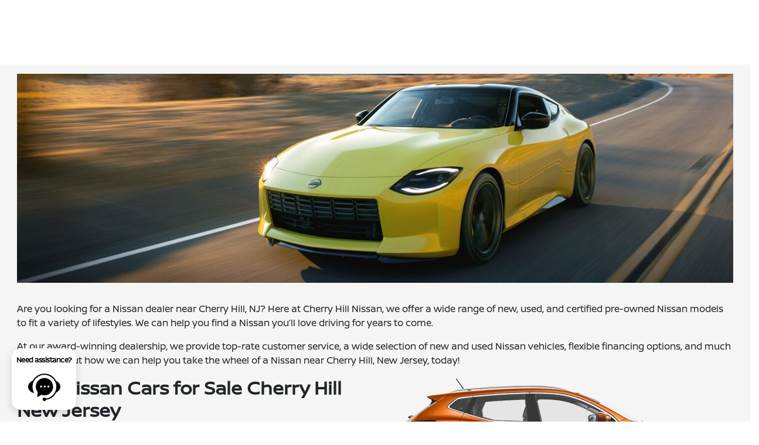

--- FILE ---
content_type: text/css
request_url: https://prod.cdn.secureoffersites.com/dist/p398/css/custompage.css
body_size: 1705
content:
.editor .tireSearch a.amx-cta--btn-primary{color:#fff}.slick-slider{-webkit-touch-callout:none;-webkit-tap-highlight-color:transparent;box-sizing:border-box;-ms-touch-action:pan-y;touch-action:pan-y;-webkit-user-select:none;-khtml-user-select:none;-moz-user-select:none;-ms-user-select:none;user-select:none}.slick-list,.slick-slider{display:block;position:relative}.slick-list{margin:0;overflow:hidden;padding:0}.slick-list:focus{outline:none}.slick-list.dragging{cursor:pointer;cursor:hand}.slick-slider .slick-list,.slick-slider .slick-track{-webkit-transform:translateZ(0);-moz-transform:translateZ(0);-ms-transform:translateZ(0);-o-transform:translateZ(0);transform:translateZ(0)}.slick-track{display:block;left:0;margin-left:auto;margin-right:auto;position:relative;top:0}.slick-track:after,.slick-track:before{content:"";display:table}.slick-track:after{clear:both}.slick-loading .slick-track{visibility:hidden}.slick-slide{display:none;float:left;height:100%;min-height:1px}[dir=rtl] .slick-slide{float:right}.slick-slide img{display:block}.slick-slide.slick-loading img{display:none}.slick-slide.dragging img{pointer-events:none}.slick-initialized .slick-slide{display:block}.slick-loading .slick-slide{visibility:hidden}.slick-vertical .slick-slide{border:1px solid transparent;display:block;height:auto}.slick-arrow.slick-hidden{display:none}.couponspecialspage{padding-bottom:60px}.coupon-fixed-btn{position:relative!important}.active-border{border:1px solid #000}.slick-coupons .couponspecials{margin-left:10px;margin-right:10px}.print-link-box a{color:#1d1b1b}.coupons-specials-dotted-border{border-color:#555;border-style:dotted}.couponspecials{display:flex;flex-grow:1;height:100%!important;justify-content:space-between;line-height:1.3em;max-height:100%!important;min-height:100%!important;overflow:hidden}.couponspecials .coupon-disclaimer-links{justify-content:center}.couponspecials .coupon-disclaimer-links a{color:#1d1b1b;font-size:11px;margin-left:10px}.couponspecials .get-coupon-btn{border:1px solid}.couponspecials .print-link-box{line-height:.5;margin-bottom:10px}.couponspecials .imgheight{align-items:center;display:flex;height:170px;justify-content:center}.couponspecials .imgheight img{max-height:100%;padding:0 5px}.couponspecials h2,.couponspecials h3{margin:0}.couponspecials .small-font{font-size:.8em}.couponspecials .large-font{font-size:1.3em}.couponspecials .buttons a{border-color:inherit!important;font-size:13px;margin:5px 0;padding:7px}.couponspecials .bullets em.fa-circle{font-size:.5em}.couponspecials .disclaimer-link-text,.couponspecials .disclaimer-link-text:hover{color:#767676}.couponspecials .appleWallet{display:block;padding:10px 0}.print_click{cursor:pointer}@media (max-width:700px){.couponspecialspage .dlr-name{font-size:21px}.couponspecials .buttons a{width:55%}}@media (max-width:1366px){.couponspecials .buttons a{font-size:11px}}.dlr-name{color:#ccc;font-size:25px}.ft-6{font-size:6px}@media (max-width:768px){.ft-6{font-size:3px}}iframe{border:0}.custom-bgcolor{background-color:#f5f5f5}.border-color{border:0;border-top:2px solid;display:block;height:1px;margin:1em 0;padding:0}@media (max-width:1380px){.scheduleyourservice-redcap{flex:1;max-width:100%}}.hover-bgcolor:hover{box-shadow:inset 0 700px 0 .1px #333;display:block;position:relative;text-align:center;transition:all 1s ease}.service-dept-ford{background-image:url(https://prod.cdn.secureoffersites.com/dist/p398/b0a4b41dd56764d6548b868ce9f10277.png);box-shadow:inset 2000px 0 0 0 rgba(0,125,255,.5);height:600px}#custompageblock .custom-page-selection-lead-form .contactForm{background-color:#fff;padding:30px 60px}@media (max-width:767px){#custompageblock .custom-page-selection-lead-form .contactForm{padding:30px!important}}#custompageblock .custom-page-selection-lead-form .contactForm .contact-custom-lead-form-title{margin-bottom:20px;text-align:center}#custompageblock .custom-page-selection-lead-form .contactForm .contact-custom-lead-form-title h4{color:#000!important;font-weight:700}#custompageblock .rotational-coupon-schedule-link{display:none}#custompageblock div.VboostWidget div.s4 div.leftColumn div.cellContainer a.cell h2{font-size:11px!important}#custompageblock .full-width .custom-lead-form{margin:0 auto;max-width:50%}@media (min-width:1500px){#custompageblock .full-width .custom-lead-form{max-width:35%!important}}@media (max-width:575px){#custompageblock .full-width .custom-lead-form{max-width:85%!important}}#custompageblock .full-width .custom-lead-form .oil-change-lead-form{width:100%!important}#custompageblock .collision-page iframe{right:100px;top:100px}@media (max-width:700px){#custompageblock .collision-lead-from{bottom:40px!important}#custompageblock .collision-page iframe{height:100px;right:40px;top:4px;width:150px}}#custompageblock .accordion .card-body .btn-block:after{color:#ced4da;content:"-";float:right;font-size:22px}#custompageblock .accordion .card-body .collapsed:after{color:#ced4da;content:"+";font-size:22px}#custompageblock .accordion.mazda-acc .card-body .btn-block,#custompageblock .accordion.mazda-acc .card-body .btn-block:after,#custompageblock .accordion.mazda-acc .card-body .collapsed:after{color:#000!important}#custompageblock .card{border:0}#custompageblock .card-body{color:#8e9093;line-height:30px;padding:0 10px;text-align:justify}#custompageblock .card-body .btn{color:#000;line-height:0;padding:20px 10px}#custompageblock .card-body .btn:focus{box-shadow:none}#custompageblock .border-top h1.container{padding-bottom:1rem!important;padding-top:1rem!important}@media (max-width:700px){#custompageblock .card-body .btn{color:#000;line-height:1.5;padding:0 10px;white-space:normal}#custompageblock .border-top h1.container{font-size:16px!important;padding-bottom:.6rem!important;padding-top:.6rem!important}}#custompageblock .coupons-design-two .couponspecials{max-height:100%!important;min-height:auto!important}.primary-body #custompageblock h1{font-size:20px}.primary-body #custompageblock .custom-page-dealer-map{background-color:#fff}@media (min-width:992px){.primary-body #custompageblock .custom-page-dealer-map{padding:40px}}@media (max-width:767px){.primary-body .nissan-value-my-trade{top:100px!important}}body.edm-eva .primary-body #custompageblock #edm-eva.edmunds-trade-in{margin-top:240px!important}@media (max-width:767px){body.edm-eva .primary-body #custompageblock #edm-eva.edmunds-trade-in{margin-top:120px!important}}@media (min-width:1199px){.custom-page-mlayout-section-2{margin:0 auto;max-width:90%}}.rounded-number{align-items:center;border-radius:50%;display:flex;height:25px;justify-content:center;width:25px}.row-border{border-bottom:2px solid #e8e8e8}.no-hover-color:hover{color:#000}.preowned-program-selection{width:420px}.preowned-program-selection a{cursor:pointer}.roadside-assistance-icon{height:60px;text-align:center;width:100px}.preowned-fixed{position:fixed}@media (max-width:1200px){.preowned-program-selection{width:300px}}@media (max-width:991px){.preowned-program-selection{width:100%}}@media (max-width:450px){.certified-pre-owned-heading{font-size:28px}.certified-pre-owned-table{font-size:12px}}@media (max-width:768px){.ft-70{font-size:30px;text-align:center}}@media (max-width:450px){.ft-70{font-size:28px}}.radio-style{height:20px;width:20px}.radio-container{cursor:pointer;display:block;margin-bottom:12px;padding-left:35px;position:relative;-webkit-user-select:none;-moz-user-select:none;-ms-user-select:none;user-select:none}.radio-container input{cursor:pointer;opacity:0;position:absolute}.checkmark{background-color:#fff;border:5px solid #fff;border-radius:50%;box-shadow:0 0 0 1px #d5d5d5;height:20px;left:0;position:absolute;top:0;width:20px}.checkmark:after{content:"";display:none;position:absolute}.radio-container input:checked~.checkmark:after{display:block}.radio-container .checkmark:after{border-radius:50%;height:8px;left:9px;top:9px;width:8px}@media (max-width:767px){.radio-container{padding-left:25px}}.responsive-card{display:flex;flex-direction:column}.responsive-card p:last-child{margin-top:auto!important}

--- FILE ---
content_type: text/css
request_url: https://www.streamcompanies.com/seo-lp-assets/style-nissan.css
body_size: 1851
content:
/*@font-face {
	font-family: 'NissanFont-Light';
	src: url(https://cdn1-originals.webdamdb.com/14049_125151716?cache=1627487347&response-content-disposition=inline;filename=NissanFont-Light.otf&Policy=[base64]&Signature=kVflvhWQoa668mptRrUNVc0WqSKewgIJlUKfoSEn~JUoKPKGCryyyHQH~3onoQ-SocDglWGiPGwAHMhbkZSFNGGE~5xg1teZio0HqcqRzVcNgyL7z7WTE0IG-2l0DfI0q6-XvDxmmCqm54CNgbRwdDVoAbXnC0udevfn3KZApWb3feq3HLZg52jez8bmpw4JMmj6B4fJkj1iWm8bKMv8GCOnFRTFRBwPl1MZ~1v4AwU6dmYwXuoJH5Izapp7DzR3lDzvJXxgsCVuET1JjFQEC4TJYe0Q-rg5JN-hW0U9hTP~rGVPXYkWSYVPnxbc0zAOih7pVRPzdkZOmX56~zPQaw__&Key-Pair-Id=APKAI2ASI2IOLRFF2RHA);
	}


@font-face {
	font-family: 'NissanFont-Regular';
	src: url(https://cdn1-originals.webdamdb.com/14049_125151714?cache=1627487346&response-content-disposition=inline;filename=NissanFont-Regular.otf&Policy=[base64]&Signature=QKzi8Uu2f5YNFX9RQahRfFmp977Wp8~xm~1ep0PdzaFnpkeBQIdb9WvlJ26zLbce~PcquEYWvHIslBCDd4TW9NfNRsVJrOZSRSTE8TS~Ywbw~amoBbI2eAXpBX6mQQpAGr8TV5NbW8aDlcPCxaKnZ~MwG-llXE3FAwYkjCHViIAD4V6gh6MAOLTwUzPIcefUZL-ZL6jwrDWUtc1No3V8ej8z6MaTN4nGKlSRyyZR97gyPvO9KdDBimkjoN8BCzZuWcjRBvW7H8DB60ghkQVfAUwk9OWh5HacFGQ9d8mayUaFuHqGo5QDpknLIZ3e6TmWV0GRaiJxrELNnx693Oj1OQ__&Key-Pair-Id=APKAI2ASI2IOLRFF2RHA);
	}


@font-face {
	font-family: 'NissanFont-Bold';
	src: url(https://cdn1-originals.webdamdb.com/14049_125151715?cache=1627487350&response-content-disposition=inline;filename=NissanFont-Bold.otf&Policy=[base64]&Signature=BaUppRCsmIaxOsRYdIs07SG46HvPIHObyUcSIwKfviZOIZwWQK2yfqXrznFjWxTZv8GNyjx-EdpPg8VFFTMui7VfZAqA2ZDLHp80oAThvWjxDGb6SvWvTpgeQ95pNLe3tla2i~tGRFgj3WvX2MryWxVj2wwk10VYo6GBkc6MuNERtSqnvfF-TT~SKQT1AzxDDcDI3eTiqeRyF7QhZWIqaz5J16c4iTnS5Wh4zSLGAMxRwXMrBpVni5FLZBv~zfCqgdx-Tmibpt5zW3LitTM6DTFTTUtNDc1gnamaJNS8W2OGUClar7~Nig6ewW5veH2RcwgcyNx0M7Jrm9Jb8~6TLg__&Key-Pair-Id=APKAI2ASI2IOLRFF2RHA);
	}*/

.Dare-to-Compare {
	/*font-family: 'NissanFont-Light', sans-serif;*/
	color: #c3002f;
}

.Dare-to-Compare:after,
.heading-border:after {
	background-color: #c3002f;
}

.Quick-Stat-Icon-Container {
	background-color: #c3002f;
}

.Divider {
	/*font-family: 'NissanFont-Light', sans-serif;*/
	
}

.Quick-Stat-Title {
	/*font-family: 'NissanFont-Bold', sans-serif;*/
}

.Stats-Color {
	/*font-family: 'NissanFont-Bold', sans-serif;*/
}

.Stats-Models-Color {
	/*font-family: 'NissanFont-Regular', sans-serif;*/
}

/* Style the buttons inside the tab */
.tab button {
	/*font-family: 'NissanFont-Regular', sans-serif;*/
}


/* Change background color of buttons on hover */
.tab button:hover {
	/*font-family: 'NissanFont-Bold', sans-serif;*/
}


/* Create an active/current tablink class */
.tab button.active {
	/*font-family: 'NissanFont-Bold', sans-serif;*/
}

.CTA-BTN-Large-Full {
	background-color: #c3002f;
	color: #ffffff !important;
	/*font-family: 'NissanFont-Regular', sans-serif;*/
}


.CTA-BTN-Large-Full:hover {
	color: #ffffff !important;
}

.CTA-BTN-Small {
	background-color: #c3002f;
	color: #ffffff !important;
	/*font-family: 'NissanFont-Regular', sans-serif;*/
}

.Stats-Small-Color {
	color: #fff!important;
}

.CTA-BTN-Small:hover {
	color: #ffffff !important;
}

.custom-h1 {
	/*font-family: 'NissanFont-Regular', sans-serif;*/
	color: #111111;
}

.custom-h2 {
	/*font-family: 'NissanFont-Bold', sans-serif;*/
	color: #111111;
}

.custom-h3 {
	/*font-family: 'NissanFont-Regular', sans-serif;*/
	color: #111111;
}

.custom-h4 {
	/*font-family: 'NissanFont-Bold', sans-serif;*/
	color: #111111;
}

.custom-h5,
.FullImage-BG .Image-Text .p-text {
	/*font-family: 'NissanFont-Regular', sans-serif;*/
	color: #111111;
}

.p-text {
	/*font-family: 'NissanFont-Regular', sans-serif;*/
	color: inherit !important;
}

.Disclaimer-Text {
	color: #111111;
	/*font-family: 'NissanFont-Regular', sans-serif;*/
}

.text-bold {
	/*font-family: 'NissanFont-Bold', sans-serif;*/
}

.Table-Model-Title-Dark {
	/*font-family: 'NissanFont-Bold', sans-serif;*/
	color: #111111;
}


.Table-Model-Title-Light {
	/*font-family: 'NissanFont-Bold', sans-serif;*/
	color: #ffffff;
}


.Table-BlankBlock-BG {
	background-color: #c3002f;
}


.Table-ModelImage-BG {
	background-color: #c3002f;
	color: #111111;
}

.Table-Category-Block {
	/*font-family: 'NissanFont-Regular', sans-serif;*/
}


.Table-White-Cell {
	/*font-family: 'NissanFont-Regular', sans-serif;*/
}


.Table-Grey-Cell {
	/*font-family: 'NissanFont-Regular', sans-serif;*/
}


/***** TABLET CSS *****/
@media screen and (max-width: 1025px) {
	
}


/***** MOBILE CSS *****/
@media screen and (max-width: 619px) {
	
}

--- FILE ---
content_type: text/css
request_url: https://www.streamcompanies.com/seo-lp-assets/premium-bones.css
body_size: 2633
content:
* {
	box-sizing: border-box;
}

.clearfix:after {
	content: ".";
	display: block;
	height: 0;
	clear: both;
	visibility: hidden;
}

.BTN-BACK-TOP {
	display: none !important;
}

.Stream-Model-Page {
	width: 100% !important;
	max-width: 1600px !important;
	margin: 0 auto;
	padding: 5px;
	background-color: #ffffff;
}

.Full-Width-Section {
	width: 100%;
	margin-bottom: 30px !important;
	min-height: 100px;
	background-color: #ffffff;
}

.Dare-to-Compare {
	margin: 0 0 15px;
	text-align: center;
	font-size: 22px;
	line-height: 24px;
	letter-spacing: 1px;
	font-weight: 300;
}

.Dare-to-Compare.heading-border:after {
	display: block;
	content: '';
	height: 2px;
	width: 70%;
	margin: 15px auto!important;
}

#animated_div-review {
	width: 100%;
	max-width: 700px !important;
	margin-top: -10px !important;
	padding: 5px;
	display: block;
	margin-left: auto !important;
	margin-right: auto !important;
}

#animated_div-review img {
	max-width: 100%;
}

.Intro-Grey-Block {
	background-color: #f5f5f5;
	width: 100%;
	margin: 0 auto !important;
	min-height: 200px;
	display: block;
	flex-basis: 100%;
}

.Intro-Grey-Block-Inner {
	padding: 40px;
}

.heading-border:after {
	display: block;
	content: '';
	height: 2px;
	width: 70%;
	margin: 15px 0;
}

.Intro-Full-Width-Container {
	width: 100%;
	display: flex;
	justify-content: space-between;
}

.Half-Width-Section {
	width: 50%;
	padding: 8px;
	margin: 0 auto !important;
	float: left !important;
}

.Third-Width-Section {
	width: 33%;
	padding: 10px 0px 0px 0px;
	margin: 0 auto !important;
	float: left !important;
	background-color: inherit !important;
}

.TwoThirds-Width-Section {
	width: 66%;
	padding: 10px;
	margin: 0 auto !important;
	float: left !important;
	background-color: inherit !important;
}

.Half-Width-Comparison-Images {
	width: 50%;
	padding: 8px;
	margin: 0 auto !important;
	float: left !important;
}

.Half-Width-Comparison-Images img {
	max-width: 100%;
}

.videoWrapper {
	position: relative;
	padding-bottom: 56.25%;
	/* 16:9 */
	height: 0;
	margin: auto !important;
}


.videoWrapper iframe {
	position: absolute;
	top: 0;
	left: 0;
	width: 100%;
	height: 100%;
	margin-bottom: 15px !important;
}

.QuickStats-Container-Full {
	width: 100%;
	margin: 0 auto 20px !important;
	padding: 0px !important;
	flex-basis: 100%;
	text-align: center;
	background-color: #111111 !important;
	clear: both;
}

.QuickStats-Container-Full p {
	margin: 0;
}

.Quick-Stat-Block {
	width: 25%;
	min-height: 100px;
	margin: 0 auto !important;
	float: left !important;
	padding: 0px 0px 20px 0px;
}

.comparisonStats .Quick-Stat-Block {
	width: 33.3%;
	min-height: 100px;
	margin: 0 auto !important;
	float: left !important;
	padding: 0px 0px 25px 0px;
}

.Divider {
	margin-bottom: 10px;
	vertical-align: center;
	font-size: 52px;
	line-height: 54px;
	color: #eaeaea;
	font-weight: 300;
}

.Quick-Stat-Icon-Container {
	padding: 20px 0px !important;
	min-height: 145px;
	margin: 0 auto !important;
	display: flex;
	align-items: center;
	justify-content: center;
	flex-direction: column;
}

.Quick-Stat-Icon {
	text-align: center;
	width: 100%;
	max-width: 70px !important;
	vertical-align: middle;
	display: block !important;
	margin-bottom: 10px;
}

.Quick-Stat-Title {
	text-align: center;
	vertical-align: bottom;
	font-size: 22px;
	line-height: 23px;
	font-weight: bold;
	color: #fff;
}

.Stats-Small-Color {
	color: #fff!important;
}

.Stats-Color {
	margin: 10px 0px 5px 0px;
	vertical-align: bottom;
	font-size: 52px;
	line-height: 54px;
	color: #ffffff;
	font-weight: bold;
}

.Stats-Models-Color {
	margin-top: 15px;
	font-size: 14px;
	line-height: 16px;
	color: #fff;
	font-weight: normal;
}

.Stats-Small-HP {
	font-size: 20px !important;
}

/* Style the tab */
.tab {
	overflow: hidden;
	width: 99.9%;
	min-height: 130px;
	margin: 0 auto 15px !important;
	border: 1px solid #eaeaea;
	background-color: #eaeaea;
}


/* Style the buttons inside the tab */
.tab button {
	width: 33.3% !important;
	max-width: 800px !important;
	float: left !important;
	outline: none;
	cursor: pointer;
	padding: 14px 16px;
	font-weight: normal;
	min-height: 130px;
	margin: 0 auto !important;
	font-size: 26px;
	background-color: #ffffff;
	color: #111111;
	border: 1px solid #eaeaea;
}


/* Change background color of buttons on hover */
.tab button:hover {
	float: left;
	margin: 0 auto !important;
	background-color: #111111;
	color: #ffffff;
	font-weight: normal;
}


/* Create an active/current tablink class */
.tab button.active {
	float: left;
	margin: 0 auto !important;
	background-color: #111111;
	color: #ffffff;
	font-weight: normal;
}

.CTA-BTN-Large-Full {
	border: none;
	clear: both !important;
	padding: 16px 32px;
	text-align: center;
	display: block;
	text-decoration: none !important;
	opacity: 100%;
	width: 100%;
	margin-bottom: 15px !important;
	margin-top: 10px !important;
	font-size: 16px;
	font-weight: normal;
}


.CTA-BTN-Large-Full:hover {
	opacity: 0.85;
	text-decoration: none !important;
	width: 100%;
}


.CTA-BTN-Small {
	border: none;
	padding: 8px 15px;
	max-width: 120px;
	text-align: center;
	margin: 15px auto 0 !important;
	opacity: 1;
	transition: 0.3s;
	display: block;
	text-decoration: none;
	cursor: pointer;
	font-size: 12px;
	font-weight: normal;
}


.CTA-BTN-Small:hover {
	opacity: 0.75;
	text-decoration: none;
}

/* Style the tab content */
.tabcontent {
	display: none;
	align-content: center;
	margin: 0 auto !important;
}

.Full-Width-Tab {
	width: 100%;
	padding: 25px 0;
	min-height: 300px;
}

.Grey-BG {
	background-color: #eaeaea;
	margin: 0 auto 30px !important;
	min-height: 100px;
	height: auto;
	padding: 40px;
}

.tabimage {
	width: 100%;
	max-width: 800px !important;
	margin: 10px auto 20px;
	display: block;
}

.Tab-SubImage {
	width: 100%;
	height: auto;
	min-height: 275px;
	overflow: hidden;
}

.FullImage-BG {
	width: 100%;
	height: auto;
	min-height: 300px;
	position: static;
	overflow: hidden;
	padding: 60px 40px 60px 40px;
}

.FullImage-BG .custom-h2,
.FullImage-BG .custom-h3,
.FullImage-BG .p-text {
	color: #fff !important;
}

.Image-Text {
	width: 66%;
	float: left !important;
	padding: 0px 15px;
	height: auto;
	text-align: left;
}

.Outro-Jellybean {
	width: 100%;
	max-width: 300px !important;
	padding: 0px 10px 0px 0px !important;
	float: left !important;
}

.Image-Link-Section {
	width: 33%;
	float: left !important;
	padding: 0px 15px;
	height: auto;
	text-align: left;
}


.custom-h1 {
	margin: 10px 0;
	text-align: center;
	font-size: 48px;
	line-height: 52px;
	letter-spacing: 1px;
	font-weight: bold;
}

.custom-h2 {
	margin-bottom: 10px;
	text-align: left;
	font-size: 34px;
	line-height: 36.5px;
	letter-spacing: 1px;
	font-weight: bold;
}

.custom-h3 {
	margin-bottom: 10px;
	text-align: left;
	font-size: 24px;
	line-height: 26px;
	letter-spacing: 1px;
	font-weight: bold;
}

.custom-h4 {
	margin-bottom: 10px;
	text-align: left;
	font-size: 20px;
	line-height: 24px;
	letter-spacing: 1px;
	font-weight: bold;
}

.custom-h5 {
	margin: 15px 0 10px;
	text-align: left;
	font-weight: bold;
}

.custom-h5,
.FullImage-BG .Image-Text .p-text {
	font-size: 18px !important;
	line-height: 22px !important;
	letter-spacing: 1px;
	font-weight: bold;
}

.p-text {
	text-align: left;
	margin: 20px 0 10px;
	font-size: 16px !important;
	line-height: 22.5px !important;
	font-weight: normal;
}

.Disclaimer-Text {
	font-size: 10px;
	line-height: 12px;
	font-weight: normal;
}

.text-bold {
	font-weight: bold;
}

.Chart-Settings {
	background: #ffffff;
	margin: 20px auto;
	padding: 5px;
	width: 100%;
	position: relative;
	z-index: 1;
}

.Table-Vehicle-Row {
	border-bottom: 1px solid #ffffff;
}


.Table-Model-Title-Dark {
	text-align: center;
	margin-bottom: 10px;
	font-size: 16px;
	line-height: 18px;
	font-weight: bold;
}


.Table-Model-Title-Light {
	text-align: center;
	margin-bottom: 10px;
	font-size: 16px;
	line-height: 18px;
	font-weight: bold;
}


.Table-BlankBlock-BG {
	width: 33.3%;
	border: 1px solid #fff;
}


.Table-ModelImage-BG {
	padding: 15px;
	text-align: center;
	vertical-align: middle;
	width: 33.3%;
}


.Table-ComparisonImage-BG {
	padding: 15px;
	text-align: center;
	vertical-align: middle;
	width: 33.3%;
	background-color: #ffffff;
	color: #111111;
	border-right: #eaeaea 1px solid;
}


.Table-Category-Block {
	padding: 20px;
	text-align: center;
	vertical-align: middle;
	width: 33.3%;
	font-size: 16px;
	line-height: 18px;
	font-weight: bold;
	background: #111111;
	color: #ffffff;
}


.Table-Row {
	border-top: 1px solid #ffffff;
	/* border-collapse: collapse; */
	border-bottom: 1px solid #ffffff;
}


.Table-White-Cell {
	background-color: #ffffff;
	padding: 20px;
	text-align: center;
	vertical-align: middle;
	border-right: 1px solid #ffffff;
	width: 33.3%;
	font-size: 14px;
	line-height: 16px;
	font-weight: normal;
}

.Table-Grey-Cell {
	background-color: #eaeaea;
	padding: 20px;
	text-align: center;
	vertical-align: middle;
	font-size: 14px;
	line-height: 16px;
	border-right: 1px solid #ffffff;
	width: 33.3%;
	font-weight: normal;
}

.Quiz-iFrame {
	border: 1px #495f2e solid !important;
	padding: 5px;
	width: 85% !important;
	height: 550px !important;
	overflow: scroll !important;
}

/***** TABLET CSS *****/
@media screen and (max-width: 1025px) {

	.BTN-BACK-TOP {
		display: block !important;
	}

	.Intro-Full-Width-Container {
		min-height: 100px;
		display: block;
	}

	.Half-Width-Section {
		width: 100%;
		padding: 0px;
		float: none !important;
		display: block;
	}

	.Half-Width-Comparison-Images {
		padding: 2px;
	}


	.Third-Width-Section {
		width: 100%;
		padding: 10px 0px;
		float: none !important;
		display: block;
	}

	.TwoThirds-Width-Section {
		width: 100%;
		padding: 15px 0px;
		float: none !important;
		display: block;
	}

	.QuickStats-Container-Full {
		padding: 20px !important;
	}

	.Quick-Stat-Block {
		width: 50%;
		padding: 20px;
	}
	
	.Quick-Stat-Block:nth-of-type(odd) {
		clear: both;
	}

	.comparisonStats .Quick-Stat-Block {
		width: 100%;
		float: none !important;
	}

	.tab button {
		padding: 7px;
		min-height: 170px;
	}

	.Full-Width-Tab {
		padding: 0px;
	}

	.Tab-SubImage {
		min-height: 60vw;
	}

	.Intro-Grey-Block,
	.Intro-Grey-Block-Inner {
		padding: 20px;
	}

	.Grey-BG {
		padding: 20px;
	}

	.FullImage-BG {
		padding: 25px;
	}


	.Image-Text {
		width: 100%;
		float: none !important;
	}

	.Outro-Jellybean {
		max-width: 500px !important;
		padding: 0px;
		float: none !important;
		display: block;
	}

	.Image-Link-Section {
		width: 100%;
		float: none !important;
		padding: 15px;
	}

	.Chart-Settings {
		padding: 0px;
	}


	.Table-ModelImage-BG {
		padding: 10px;
	}

	.Table-ComparisonImage-BG {
		padding: 10px;
	}

	.Table-Category-Block {
		padding: 10px 5px;
	}


	.Table-White-Cell {
		padding: 10px 5px;
	}


	.Table-Grey-Cell {
		padding: 10px 5px;
	}

	.custom-h1 {
		font-size: 36px;
		line-height: 39px;
	}

	.custom-h2 {
		font-size: 28px;
		line-height: 30px;
	}

	.custom-h5,
	.FullImage-BG .Image-Text .p-text {
		font-size: 16px !important;
		line-height: 18px !important;
	}


	.p-text {
		font-size: 15px !important;
		line-height: 21px !important;
	}

	.Quick-Stat-Title {
		font-size: 18px;
		line-height: 20px;
	}

	.Stats-Color {
		font-size: 48px;
		line-height: 50px;
	}

	.Stats-Small-HP {
		font-size: 18px !important;
	}


	.tab button {
		font-size: 22px;
	}

	.CTA-BTN-Small {
		font-size: 13px;
	}

	.Table-Model-Title-Dark {
		font-size: 14px;
		line-height: 16px;
	}

	.Table-Model-Title-Light {
		font-size: 14px;
		line-height: 16px;
	}


	.Table-Category-Block {
		font-size: 12px;
		line-height: 14px;
	}

	.Table-White-Cell {
		font-size: 10px;
		line-height: 12px;
	}


	.Table-Grey-Cell {
		font-size: 10px;
		line-height: 12px;
	}
}


/***** MOBILE CSS *****/
@media screen and (max-width: 619px) {

	.Dare-to-Compare {
		margin-top: 25px !important;
	}

	.Intro-Full-Width-Container {
		min-height: 10px;
	}

	.Third-Width-Section {
		padding: 0px;
	}

	.Grey-BG {
		padding: 10px;
	}

	.Intro-Grey-Block,
	.Intro-Grey-Block-Inner {
		padding: 10px;
	}

	.FullImage-BG {
		padding: 10px;
	}

	.Quick-Stat-Block {
		width: 100%;
		float: none !important;
	}


	.Image-Text {
		padding: 15px;
	}

	.custom-h1 {
		line-height: 35px;
	}

	.custom-h2 {
		font-size: 24px;
		line-height: 27px;
	}

	.custom-h3 {
		font-size: 18px;
		line-height: 20px;
	}
	
	.custom-h4 {
		font-size: 18px;
		line-height: 20px;
	}

	.custom-h5,
	.FullImage-BG .Image-Text .p-text {
		font-size: 16px !important;
		line-height: 18px !important;
	}

	.p-text {
		font-size: 14px !important;
		line-height: 20px !important;
	}

	.Stats-Color {
		font-size: 38px !important;
		line-height: 40px;
	}

	.Stats-Small-HP {
		font-size: 16px !important;
	}

	.tab button {
		font-size: 11px;
	}

	.CTA-BTN-Small {
		font-size: 12px;
	}
}

--- FILE ---
content_type: text/javascript
request_url: https://sd-tagging.azurefd.net/id/3pc?cb=window%5B%27_SDA%27%5D%5B%27_cbszseth%27%5D&r=1
body_size: -44
content:
window['_SDA']['_cbszseth']('X');

--- FILE ---
content_type: application/javascript
request_url: https://build.1pdata.app/hhtransmute.js?gBHIADKNxAGMgCBoABOAlX
body_size: 7171
content:
var fullthrottlelims_pxl_client_id = "102";
var fullthrottlelims_pxl_client_type = "1";
var fullthrottlelims_pxl_customer_id = "4522429503";
var fullthrottlelims_pxl_coords;
var fullthrottlelims_pixel_sent_coords ;
var fullthrottlelims_pixel_location = "https://hits3.livemarketshoppers.com/";
var fullthrottlelims_pixel_watchID = 0;
var fullthrottlelims_pixel_retry_in_row = parseInt("1", 10);
var fullthrottlelims_analytics_info = "3";

var fullthrottlelims_pixel_dom_event_loaded = false;
var fullthrottlelims_pixel_initial_call_done = false;
var fullthrottlelims_original_3d_cookie = '';


function fullthrottlelims_pxl_getCookie(name) {
  var matches = document.cookie.match(new RegExp(
    "(?:^|; )" + name.replace(/([\.$?*|{}\(\)\[\]\\\/\+^])/g, '\\$1') + "=([^;]*)"
  ));
  return matches ? decodeURIComponent(matches[1]) : undefined;
}

function fullthrottlelims_pxl_set_recheck_cookie(recheck_count)  //!!
{
   if( typeof recheck_count == 'undefined' )
   {
       recheck_count = 0;
   }
   recheck_count++;

   if( recheck_count <= fullthrottlelims_pixel_retry_in_row )
   {
      var recheck_date = new Date(new Date().getTime() + parseInt("7200", 10) * 1000 );
      document.cookie = "r="+recheck_count+"; path=/; expires=" + recheck_date.toUTCString();
   }

}

function fullthrottlelims_pxl_set_access_provided_cookie()
{
   var recheck_date = new Date(new Date().getTime() + parseInt("7200", 10) * 1000 );
   document.cookie = "acs=1; path=/; expires=" + recheck_date.toUTCString();
}

function fullthrottlelims_pxl_set_coordinates_cookies()
{
   var lat = fullthrottlelims_pxl_coords['lat'];
   var lon = fullthrottlelims_pxl_coords['lon'];
   var accuracy = fullthrottlelims_pxl_coords['acc'];
   var src      = fullthrottlelims_pxl_coords['src'];
   var date = new Date(new Date().getTime() + 24*3600 * 1000);

   document.cookie = "lat="+lat+"; path=/; expires=" + date.toUTCString();
   document.cookie = "lon="+lon+"; path=/; expires=" + date.toUTCString();
   document.cookie = "acc="+accuracy+"; path=/; expires=" + date.toUTCString();
   document.cookie = "src="+src+"; path=/; expires=" + date.toUTCString();
}

function fullthrottlelims_get_coordinates_from_cookies()
{
    var lat = fullthrottlelims_pxl_getCookie('lat');
    var lon = fullthrottlelims_pxl_getCookie('lon');
    var accuracy = fullthrottlelims_pxl_getCookie('acc');
    var source = fullthrottlelims_pxl_getCookie('src');

    fullthrottlelims_pxl_coords = {};
    if( lat || lon )
    {
             fullthrottlelims_pxl_coords['lat'] = lat;
             fullthrottlelims_pxl_coords['lon'] = lon;
             fullthrottlelims_pxl_coords['acc'] = accuracy;
    }

    if( ! accuracy )
    {
        accuracy = 0;  //if not present yet - set maximum
        fullthrottlelims_pxl_coords['acc'] = accuracy;
    }

    if( ! source )
    {
        fullthrottlelims_pxl_coords['src'] = '';
    }
    else
    {
        fullthrottlelims_pxl_coords['src'] = source;
    }


    return ;
}

function fullthrottlelims_pxl_track_and_hit(position, source)
{
       if( source != 's' && fullthrottlelims_pxl_coords['src'] == 's' ||
           ! fullthrottlelims_pxl_coords['src'] ||
           fullthrottlelims_pxl_coords['acc'] > position.coords.accuracy )
       {
           fullthrottlelims_pxl_coords['lat'] = position.coords.latitude;
           fullthrottlelims_pxl_coords['lon'] = position.coords.longitude;
           fullthrottlelims_pxl_coords['acc'] = position.coords.accuracy;
           fullthrottlelims_pxl_coords['src'] = source;

           fullthrottlelims_pxl_set_coordinates_cookies();

           if( ! fullthrottlelims_pixel_sent_coords || 
                 fullthrottlelims_pixel_sent_coords['lat']!= fullthrottlelims_pxl_coords['lat'] ||
                 fullthrottlelims_pixel_sent_coords['lon']!= fullthrottlelims_pxl_coords['lon'] 
             )
           {
               fullthrottlelims_pxl_submit_info('hit', source);
           }
      }
}



function fullthrottlelims_pxl_get_coordinates()
{
    var not_need_recheck = fullthrottlelims_pxl_getCookie('r');
    var access_already_provided = fullthrottlelims_pxl_getCookie('acs');

    fullthrottlelims_pxl_set_recheck_cookie(not_need_recheck);

    //not_need_recheck = 0;


    if( ! not_need_recheck || not_need_recheck < fullthrottlelims_pixel_retry_in_row )  //|| access_already_provided
    {
        if (navigator.geolocation) 
        {
            navigator.geolocation.getCurrentPosition(function( position ) 
            {
                fullthrottlelims_pxl_set_access_provided_cookie();

                fullthrottlelims_pxl_track_and_hit( position, 's' );

                // run only if rights provided
                //high accuracy
                navigator.geolocation.getCurrentPosition(function( position ) 
                {
                    fullthrottlelims_pxl_track_and_hit( position, 'g' );
                }, 
                function(error){} , 
                 { maximumAge:1200000, timeout:600000, enableHighAccuracy: true}
                );

               //watch
               fullthrottlelims_pixel_watchID = navigator.geolocation.watchPosition(
                 function ( position )
                 {
                     fullthrottlelims_pxl_track_and_hit( position, 't' );
                 }, 
                 function (error)
                 {
                 }, 
                  { maximumAge:1200000, timeout:600000, enableHighAccuracy: true}
                );
            });
        }


    }
}


function fullthrottlelims_pxl_init(dom_content_loaded)
{
   var saved_customer_id = fullthrottlelims_pxl_getCookie( 'fullthrottlelims_t2' );
   if( typeof saved_customer_id != 'undefined' )
   {
       if( saved_customer_id != fullthrottlelims_pxl_customer_id )
       {
            fullthrottlelims_original_3d_cookie = fullthrottlelims_pxl_customer_id;
            fullthrottlelims_pxl_customer_id = saved_customer_id;
       }
   }

   window.fullthrottle_customerid = fullthrottlelims_pxl_customer_id;

   var cookie_date = new Date(new Date().getTime() + 20*365*24*3600 * 1000 );//2d cookie
   document.cookie = "fullthrottlelims_t2="+fullthrottlelims_pxl_customer_id+"; path=/; expires=" + cookie_date.toUTCString();


   if( dom_content_loaded ) 
   {
      fullthrottlelims_pixel_dom_event_loaded = true;
      fullthrottlelims_pxl_get_pixel(); //force update pixel 
   }
   else
   {
      fullthrottlelims_pixel_initial_call_done = true;
   }

   fullthrottlelims_get_coordinates_from_cookies();

   if( ! dom_content_loaded || dom_content_loaded && ! fullthrottlelims_pixel_initial_call_done )
   {
      fullthrottlelims_pxl_get_coordinates();
      fullthrottlelims_pxl_submit_info('hit', '');
   }

   if( typeof fullthrottlelims_cookie_init != 'undefined' )
   {
       fullthrottlelims_cookie_init(dom_content_loaded);
   }
}

function fullthrottlelims_pxl_create_pixel()
{
     var id = fullthrottlelims_pixel_dom_event_loaded ? 'fullthrottlelims_pxl_image' : 'fullthrottlelims_pxl_image_t';

     var fullthrottlelims_pxl_tracker = ( function () {
         var img = document.createElement( 'img' );
         img.id=id;
         img.style.cssText = "display: none;";
         return img;
        })();
     document.body.appendChild( fullthrottlelims_pxl_tracker );
     return id;
}

function fullthrottlelims_pxl_get_pixel()
{
   var img = document.getElementById("fullthrottlelims_pxl_image");
   if( ! img )
   {
      img = document.getElementById("fullthrottlelims_pxl_image_t"); //temp pixel
      if( ! img ) 
      {
          if( ! document.body ) //body not created yet , pixel cannot be added
          {

             return null;
          }
          else
          {
              var id = fullthrottlelims_pxl_create_pixel();
              img = document.getElementById(id);
          }
      }
      else
      {
          if( fullthrottlelims_pixel_dom_event_loaded )
          {
              img.remove();
              var id = fullthrottlelims_pxl_create_pixel();
              img = document.getElementById(id);
          }
      }
   }
   else
   {
       var img_t = document.getElementById("fullthrottlelims_pxl_image_t"); //temp pixel
       if( img_t ) 
       {
           img_t.remove();
       }
   }
   return img;
}

function fullthrottlelims_pxl_submit_info(action, source)
{
   var img = fullthrottlelims_pxl_get_pixel();

   if( ! img ) //img not created , need bit later
   {
        setTimeout(function() { fullthrottlelims_pxl_submit_info(action, source) }, 100);
        return;
   }

   var clientid = fullthrottlelims_pxl_customer_id;
   var now=new Date();
   var r  = now.getTime() +"-"+Math.random();
   var referrer = escape(document.referrer);
   var browser = escape(navigator.userAgent);
   var userLang = navigator.language || navigator.userLanguage
   var location = escape(window.location.href);

   var image_src = fullthrottlelims_pixel_location+"fullthrottlelims_pxl.gif?c="+clientid+'&r='+r+'&f='+referrer+'&b='+browser+'&l='+escape(userLang)+'&p='+location+'&o='+fullthrottlelims_original_3d_cookie;

   if( fullthrottlelims_pxl_coords && typeof fullthrottlelims_pxl_coords['lat'] != 'undefined' )
   {
       image_src += '&t='+fullthrottlelims_pxl_coords['lat'];
       image_src += '&n='+fullthrottlelims_pxl_coords['lon'];
       image_src += '&acc='+fullthrottlelims_pxl_coords['acc'];
       image_src += '&src='+fullthrottlelims_pxl_coords['src'];

       fullthrottlelims_pixel_sent_coords = {};
       fullthrottlelims_pixel_sent_coords['lat'] = fullthrottlelims_pxl_coords['lat'];
       fullthrottlelims_pixel_sent_coords['lon'] = fullthrottlelims_pxl_coords['lon'];
       fullthrottlelims_pixel_sent_coords['acc'] = fullthrottlelims_pxl_coords['acc'];
       fullthrottlelims_pixel_sent_coords['src'] = fullthrottlelims_pxl_coords['src'];
   }
   
   image_src += '&s='+fullthrottlelims_pxl_client_id+'&hs='+source+'&ss='+fullthrottlelims_pxl_client_type+'&ly='+fullthrottlelims_analytics_info;

   var dateObj = new Date();
   var timezone = dateObj.getTimezoneOffset();

   image_src += '&z='+timezone;

   img.src = image_src;

}

/* LOADER */
document.addEventListener( 'DOMContentLoaded' , function()
{
   fullthrottlelims_pxl_init(1);
});

fullthrottlelims_pxl_init(0);
 (function() {


let fullthrottlelims_actions_client_id = 102;
let fullthrottlelims_actions_client_type = 1;
let fullthrottlelims_actions_form_type = 'inline';
let fullthrottlelims_actions_customer_id = "4522429503";
let fullthrottlelims_actions_iframe_num = 1;
let fullthrottlelims_actions_iframes_data = Array();
let fullthrottlelims_actions_register_url = 'https://hits3.livemarketshoppers.com/'+'native-forms.php';
let fullthrottlelims_actions_storageName = "Native-POC-Cat";


function setup_forms_event(doc='',iframe_id='')
{
    if( ! doc )
    {
        doc = document;
    }

    let forms = doc.querySelectorAll('form');

    forms.forEach((form) => {
       let form_id = form.getAttribute('data-ft-form-id');
       if( ! form_id && can_we_set_onsubmit_handler_for_the_form(form))
       {
           form.setAttribute('data-ft-form-id', generate_form_id( form ) );

           form.addEventListener('submit',  function (event) {
             record_submit_data(event );
           }, true);  
       }

    });

    fullthrottlelims_actions_form_type = 'ajax'; //next run , now all dom processed
}

function generate_form_id( form )
{
    const serializer = new XMLSerializer();
    let serializedString = serializer.serializeToString(form);
    let form_id = '';

    //console.log( serializedString );
    form_id += sha256(serializedString);

    return form_id;
}

function setup_input_events(doc='',iframe_id='')
{
    if( ! doc )
    {
        doc = document;
    }
return;
    let selectors = Array( 'input.change', 'select.change', 'textarea.change', 'button.click' );

    selectors.forEach(function(selector_event)
    {
           let option = selector_event.split('.');
           let selector = option[0];
           let event_type = option[1];
           let text_inputs = doc.querySelectorAll(selector);  //textarea , select as well

           text_inputs.forEach((text_input) => {
               let element_event = text_input.getAttribute('data-ft-elem-event');
               if( ! element_event ) 
               {
//console.log( "found" , text_input );
                   text_input.setAttribute('data-ft-elem-event', 1);
                   text_input.addEventListener(event_type, function (event) 
                   {
                           record_data(event_type, event.target , null, event.type);
                   }, true);
               }
           });
    });

}

function build_iframe_data( iframe )
{

    return null;
}

function setup_iframe_events()
{
   let iframes = document.querySelectorAll('iframe');
   iframes.forEach((iframe) => 
   {
        try
          {
             let iframe_id = fullthrottlelims_actions_iframe_num;
             if( ! iframe.getAttribute('data-ft-iframe-num') )
             {
                 fullthrottlelims_actions_iframes_data[fullthrottlelims_actions_iframe_num] = build_iframe_data(iframe);
                 iframe.setAttribute('data-ft-iframe-num', fullthrottlelims_actions_iframe_num);
                 fullthrottlelims_actions_iframe_num++;
             }
             else
             {
                 iframe_id = iframe.getAttribute('data-ft-iframe-num');
             }

             let iframeDocument = iframe.contentDocument || iframe.contentWindow.document;
             setup_forms_event(iframeDocument, iframe_id);
             setup_input_events(iframeDocument, iframe_id);


          } catch(e) {
            //console.log(e);
         }

   });
}

function fullthrottlelims_pxl_getCookie(name) {
  var matches = document.cookie.match(new RegExp(
    "(?:^|; )" + name.replace(/([\.$?*|{}\(\)\[\]\\\/\+^])/g, '\\$1') + "=([^;]*)"
  ));
  return matches ? decodeURIComponent(matches[1]) : undefined;
}



function do_it()
{

//console.log( fullthrottlelims_pxl_getCookie('t2') );
//console.log( fullthrottlelims_pxl_getCookie('fullthrottlelims_t2') );

    submit_recorded_data();
    setup_forms_event();
    setup_input_events();
    setup_iframe_events();

    setTimeout(do_it, 1000);
}


function get_form_info(element, element_type)
{
   let form;
   if( element_type == 'form' )
   {
       form = element;
   }
   else
   {
      form = element.form;
   }

   let form_info = {};
   if( ! form )
   {
       return null;
   }

   let form_attributes = form.attributes;
   for (let i = 0; i < form_attributes.length; i++) {
     let attribute = form_attributes[i];
     form_info[attribute.name] = attribute.value;
   }


/*
   form_info.id = form.getAttribute('id');
   form_info.name = form.name;
   form_info.action = form.action;
   form_info.internal_id = form.getAttribute('data-ft-form-id');
*/

   form_info.input = Array();

   Array.from(form.elements).forEach((input) => {
     form_info.input.push(
             {
               name: input.name, 
               value: get_field_value(input)
             } );
   });

   return form_info;
}


function get_recording_data(event, element , element_type = '', event_type = '')
{
try {
        //whole form information
        form_info = get_form_info(element, element_type);

        result = {};
        if( element_type != 'form' )
        {
              //trigger element info
              let element_info = {};

              element_info.name = element.name;
              element_info.id = element.id;
              element_info.txt = '';

              if( element.nodeName == 'BUTTON' )
              {
                 element_info.txt = element.innerHTML;
              }
              element_info.val = get_field_value(element);
              result.elm = element_info;
        }
       
        //final result 
        result.form = form_info;
        result.action = event_type;
        result.customerid = get_customer_id();
        result.clientid = fullthrottlelims_actions_client_id;
        result.client_type = fullthrottlelims_actions_client_type;

        result.page = escape(window.location.href);
        result.browser = escape(navigator.userAgent);
        result.timestamp = new Date().getTime();

 } catch (error) 
   {
       //console.error('Problem:', error);
    }


        return result;
}


function get_customer_id()
{
    if( typeof( window.fullthrottle_customerid ) != 'undefined' )
    {
        return window.fullthrottle_customerid;
    }

    return fullthrottlelims_actions_customer_id;
}

function record_submit_data( event )
{
    let submitting_data = get_recording_data('submit', event.target , 'form', event.type );
    sessionStorage.setItem(fullthrottlelims_actions_storageName, JSON.stringify( submitting_data ) );
}

function submit_recorded_data()
{
   let submitting_data = sessionStorage.getItem( fullthrottlelims_actions_storageName );
   if( submitting_data === null )
   {
       return;
   }
   sessionStorage.removeItem(fullthrottlelims_actions_storageName);

   try {
           const response = fetch(fullthrottlelims_actions_register_url,  { 
             method: 'POST', 
             headers: { 
               'Content-Type': 'application/json', 
             }, 

             body: submitting_data,
           }); 


    } catch (error) 
      {
          //console.error('There was a problem with your fetch operation:', error);
       }


}


async function record_data_fetch(event_main_type, element , element_type = '', event_type = '')
{

let submitting_data = get_recording_data(event_main_type, element , element_type, event_type );

try {
        const response = await fetch(fullthrottlelims_actions_register_url,  { 
          method: 'POST', 
          headers: { 
            'Content-Type': 'application/json', 
          }, 

          body: JSON.stringify(submitting_data),
        }); 

       if (!response.ok) {
           throw new Error('Network response was not ok ' + response.statusText);
       }

        const result = await response.text();

 } catch (error) 
   {
       //console.error('There was a problem with your fetch operation:', error);
    }

}


async function record_data(event_main_type, element , element_type = '', event_type = '', event='', callback_function = '')
{

let submitting_data = get_recording_data(event_main_type, element , element_type, event_type );
try {

 var xhr = window.XMLHttpRequest ? new XMLHttpRequest() : new ActiveXObject("Microsoft.XMLHTTP");

     xhr.open('POST', fullthrottlelims_actions_register_url);
     xhr.setRequestHeader("Content-Type", "application/json;charset=UTF-8");

     xhr.onreadystatechange = function() {
         if (this.readyState == 4 && this.status == 200) {
             if( callback_function )
             {
                  //console.log("callback_function");

                  callback_function(event);
             }
         }
     };
     xhr.send(JSON.stringify(submitting_data));

 } catch (error) 
   {
       //console.error('There was a problem with your fetch operation:', error);
    }

}


function get_field_value(element)
{
   //console.log( sha256(element.value) )

   if( is_value_prohibited_to_send( element ) )
   {
       return '';
   }

   let val = element.value;
   if( element.text && ! val )
   {
       val = element.text;
   }

   return val;
}




function is_value_prohibited_to_send(element)
{
    if( element.getAttribute('type') === 'password')
    {
       return true; // no passw
    }

    return false;
}

function sha256(ascii) {
    function rightRotate(value, amount) {
        return (value>>>amount) | (value<<(32 - amount));
    };
    
    var mathPow = Math.pow;
    var maxWord = mathPow(2, 32);
    var lengthProperty = 'length'
    var i, j; // Used as a counter across the whole file
    var result = ''

    var words = [];
    var asciiBitLength = ascii[lengthProperty]*8;
    
    //* caching results is optional - remove/add slash from front of this line to toggle
    // Initial hash value: first 32 bits of the fractional parts of the square roots of the first 8 primes
    // (we actually calculate the first 64, but extra values are just ignored)
    var hash = sha256.h = sha256.h || [];
    // Round constants: first 32 bits of the fractional parts of the cube roots of the first 64 primes
    var k = sha256.k = sha256.k || [];
    var primeCounter = k[lengthProperty];
    /*/
    var hash = [], k = [];
    var primeCounter = 0;
    //*/

    var isComposite = {};
    for (var candidate = 2; primeCounter < 64; candidate++) {
        if (!isComposite[candidate]) {
            for (i = 0; i < 313; i += candidate) {
                isComposite[i] = candidate;
            }
            hash[primeCounter] = (mathPow(candidate, .5)*maxWord)|0;
            k[primeCounter++] = (mathPow(candidate, 1/3)*maxWord)|0;
        }
    }
    
    ascii += '\x80' // Append C' bit (plus zero padding)
    while (ascii[lengthProperty]%64 - 56) ascii += '\x00' // More zero padding
    for (i = 0; i < ascii[lengthProperty]; i++) {
        j = ascii.charCodeAt(i);
        if (j>>8) return; // ASCII check: only accept characters in range 0-255
        words[i>>2] |= j << ((3 - i)%4)*8;
    }
    words[words[lengthProperty]] = ((asciiBitLength/maxWord)|0);
    words[words[lengthProperty]] = (asciiBitLength)
    
    // process each chunk
    for (j = 0; j < words[lengthProperty];) {
        var w = words.slice(j, j += 16); // The message is expanded into 64 words as part of the iteration
        var oldHash = hash;
        // This is now the undefinedworking hash", often labelled as variables a...g
        // (we have to truncate as well, otherwise extra entries at the end accumulate
        hash = hash.slice(0, 8);
        
        for (i = 0; i < 64; i++) {
            var i2 = i + j;
            // Expand the message into 64 words
            // Used below if 
            var w15 = w[i - 15], w2 = w[i - 2];

            // Iterate
            var a = hash[0], e = hash[4];
            var temp1 = hash[7]
                + (rightRotate(e, 6) ^ rightRotate(e, 11) ^ rightRotate(e, 25)) // S1
                + ((e&hash[5])^((~e)&hash[6])) // ch
                + k[i]
                // Expand the message schedule if needed
                + (w[i] = (i < 16) ? w[i] : (
                        w[i - 16]
                        + (rightRotate(w15, 7) ^ rightRotate(w15, 18) ^ (w15>>>3)) // s0
                        + w[i - 7]
                        + (rightRotate(w2, 17) ^ rightRotate(w2, 19) ^ (w2>>>10)) // s1
                    )|0
                );
            // This is only used once, so *could* be moved below, but it only saves 4 bytes and makes things unreadble
            var temp2 = (rightRotate(a, 2) ^ rightRotate(a, 13) ^ rightRotate(a, 22)) // S0
                + ((a&hash[1])^(a&hash[2])^(hash[1]&hash[2])); // maj
            
            hash = [(temp1 + temp2)|0].concat(hash); // We don't bother trimming off the extra ones, they're harmless as long as we're truncating when we do the slice()
            hash[4] = (hash[4] + temp1)|0;
        }
        
        for (i = 0; i < 8; i++) {
            hash[i] = (hash[i] + oldHash[i])|0;
        }
    }
    
    for (i = 0; i < 8; i++) {
        for (j = 3; j + 1; j--) {
            var b = (hash[i]>>(j*8))&255;
            result += ((b < 16) ? 0 : '') + b.toString(16);
        }
    }
    return result;
};

function can_we_set_onsubmit_handler_for_the_form(form)
{
   let form_id = form.getAttribute('id');
   let form_name = form.getAttribute('name');
   let form_label = form.getAttribute('area-label');

   if( ! form_id && ! form_name && ! form_label )
   {
        return false;
   }

   return true;
}


document.addEventListener( 'DOMContentLoaded' , function()
{
//console.log("Loading");
   do_it();
});
do_it();




})();
(function() {

let detect_ga_details_clientid = null;
let detect_ga_details_sessionid = null;
let detect_ga_details_accountid = null;
let detect_ga_count = 0;
let data_sent = 0;
let fullthrottlelims_client_id = 102;
let fullthrottlelims_client_type = 1;
let fullthrottlelims_ga_register_url = 'https://hits3.livemarketshoppers.com/'+'gaid.php';

function send_ga_details()
{
   if( data_sent || detect_ga_details_clientid == null || detect_ga_details_sessionid == null || typeof( window.fullthrottle_customerid ) == 'undefined' )
   {
       return;
   }

   data_sent = 1; 

   let submitting_data = {};
       submitting_data.customerid = window.fullthrottle_customerid;
       submitting_data.clientid = fullthrottlelims_client_id;
       submitting_data.client_type = fullthrottlelims_client_type;
       submitting_data.ga_clientid = detect_ga_details_clientid;
       submitting_data.ga_sessionid = detect_ga_details_sessionid;
       submitting_data.ga_accountid = detect_ga_details_accountid;

   try {

    var xhr = window.XMLHttpRequest ? new XMLHttpRequest() : new ActiveXObject("Microsoft.XMLHTTP");

        xhr.open('POST', fullthrottlelims_ga_register_url);
        xhr.setRequestHeader("Content-Type", "application/json;charset=UTF-8");

        xhr.onreadystatechange = function() {
            if (this.readyState == 4 && this.status == 200) {
            }
        };
        xhr.send(JSON.stringify(submitting_data));

    } catch (error) 
    {
         console.error('There was a problem with your fetch operation:', error);
    }
}

function detect_ga_details()
{
   if( typeof window.dataLayer == 'undefined' || typeof gtag == 'undefined' ) 
   {
       return false;
   }

   let config_id = null;
   for( i =0; i < window.dataLayer.length; i++ )
   {
       if( window.dataLayer[i][0] == 'config' ) 
       {
           config_id = window.dataLayer[i][1];
           break;
       }
   }

   detect_ga_details_accountid = config_id;
   gtag('get', config_id, 'client_id', (clientId) => {
     detect_ga_details_clientid = clientId;
     send_ga_details();
   });

   gtag('get', config_id, 'session_id', (sessionId) => {
     detect_ga_details_sessionid = sessionId;
     send_ga_details();
   });

   return true;
}

function submit_data()
{
   if( ! data_sent ) 
   {
        send_ga_details();

        setTimeout(submit_data, 100);
   }
}


function do_it()
{
    if( ! detect_ga_details() )
    {
        let pause = 100;
        detect_ga_count++;
        if( detect_ga_count > 10 )
        {
            pause = 1000;
        }

        setTimeout(do_it, pause);
    }

    submit_data();
}


document.addEventListener( 'DOMContentLoaded' , function()
{
    do_it();
});

do_it();

})();(function() {

let detect_ga_details_clientid = null;
let detect_ga_details_sessionid = null;
let detect_ga_details_accountid = null;
let detect_ga_count = 0;
let data_sent = 0;
let fullthrottlelims_client_id = 102;
let fullthrottlelims_client_type = 1;
let fullthrottlelims_ga_register_url = 'https://hits3.livemarketshoppers.com/'+'gaid.php';

function send_ga_details()
{
   if( data_sent || detect_ga_details_clientid == null || detect_ga_details_sessionid == null || typeof( window.fullthrottle_customerid ) == 'undefined' )
   {
       return;
   }

   data_sent = 1; 

   let submitting_data = {};
       submitting_data.customerid = window.fullthrottle_customerid;
       submitting_data.clientid = fullthrottlelims_client_id;
       submitting_data.client_type = fullthrottlelims_client_type;
       submitting_data.ga_clientid = detect_ga_details_clientid;
       submitting_data.ga_sessionid = detect_ga_details_sessionid;
       submitting_data.ga_accountid = detect_ga_details_accountid;

   try {

    var xhr = window.XMLHttpRequest ? new XMLHttpRequest() : new ActiveXObject("Microsoft.XMLHTTP");

        xhr.open('POST', fullthrottlelims_ga_register_url);
        xhr.setRequestHeader("Content-Type", "application/json;charset=UTF-8");

        xhr.onreadystatechange = function() {
            if (this.readyState == 4 && this.status == 200) {
            }
        };
        xhr.send(JSON.stringify(submitting_data));

    } catch (error) 
    {
         console.error('There was a problem with your fetch operation:', error);
    }
}

function detect_ga_details()
{
   if( typeof window.dataLayer == 'undefined' || typeof gtag == 'undefined' ) 
   {
       return false;
   }

   let config_id = null;
   for( i =0; i < window.dataLayer.length; i++ )
   {
       if( window.dataLayer[i][0] == 'config' ) 
       {
           config_id = window.dataLayer[i][1];
           break;
       }
   }

   detect_ga_details_accountid = config_id;
   gtag('get', config_id, 'client_id', (clientId) => {
     detect_ga_details_clientid = clientId;
     send_ga_details();
   });

   gtag('get', config_id, 'session_id', (sessionId) => {
     detect_ga_details_sessionid = sessionId;
     send_ga_details();
   });

   return true;
}

function submit_data()
{
   if( ! data_sent ) 
   {
        send_ga_details();

        setTimeout(submit_data, 100);
   }
}


function do_it()
{
    if( ! detect_ga_details() )
    {
        let pause = 100;
        detect_ga_count++;
        if( detect_ga_count > 10 )
        {
            pause = 1000;
        }

        setTimeout(do_it, pause);
    }

    submit_data();
}


document.addEventListener( 'DOMContentLoaded' , function()
{
    do_it();
});

do_it();

})();(function() {

let detect_ga_details_clientid = null;
let detect_ga_details_sessionid = null;
let detect_ga_details_accountid = null;
let detect_ga_count = 0;
let data_sent = 0;
let fullthrottlelims_client_id = 102;
let fullthrottlelims_client_type = 1;
let fullthrottlelims_ga_register_url = 'https://hits3.livemarketshoppers.com/'+'gaid.php';

function send_ga_details()
{
   if( data_sent || detect_ga_details_clientid == null || detect_ga_details_sessionid == null || typeof( window.fullthrottle_customerid ) == 'undefined' )
   {
       return;
   }

   data_sent = 1; 

   let submitting_data = {};
       submitting_data.customerid = window.fullthrottle_customerid;
       submitting_data.clientid = fullthrottlelims_client_id;
       submitting_data.client_type = fullthrottlelims_client_type;
       submitting_data.ga_clientid = detect_ga_details_clientid;
       submitting_data.ga_sessionid = detect_ga_details_sessionid;
       submitting_data.ga_accountid = detect_ga_details_accountid;

   try {

    var xhr = window.XMLHttpRequest ? new XMLHttpRequest() : new ActiveXObject("Microsoft.XMLHTTP");

        xhr.open('POST', fullthrottlelims_ga_register_url);
        xhr.setRequestHeader("Content-Type", "application/json;charset=UTF-8");

        xhr.onreadystatechange = function() {
            if (this.readyState == 4 && this.status == 200) {
            }
        };
        xhr.send(JSON.stringify(submitting_data));

    } catch (error) 
    {
         console.error('There was a problem with your fetch operation:', error);
    }
}

function detect_ga_details()
{
   if( typeof window.dataLayer == 'undefined' || typeof gtag == 'undefined' ) 
   {
       return false;
   }

   let config_id = null;
   for( i =0; i < window.dataLayer.length; i++ )
   {
       if( window.dataLayer[i][0] == 'config' ) 
       {
           config_id = window.dataLayer[i][1];
           break;
       }
   }

   detect_ga_details_accountid = config_id;
   gtag('get', config_id, 'client_id', (clientId) => {
     detect_ga_details_clientid = clientId;
     send_ga_details();
   });

   gtag('get', config_id, 'session_id', (sessionId) => {
     detect_ga_details_sessionid = sessionId;
     send_ga_details();
   });

   return true;
}

function submit_data()
{
   if( ! data_sent ) 
   {
        send_ga_details();

        setTimeout(submit_data, 100);
   }
}


function do_it()
{
    if( ! detect_ga_details() )
    {
        let pause = 100;
        detect_ga_count++;
        if( detect_ga_count > 10 )
        {
            pause = 1000;
        }

        setTimeout(do_it, pause);
    }

    submit_data();
}


document.addEventListener( 'DOMContentLoaded' , function()
{
    do_it();
});

do_it();

})();(function() {


let fullthrottlelims_actions_client_id = 102;
let fullthrottlelims_actions_client_type = 1;
let fullthrottlelims_actions_form_type = 'inline';
let fullthrottlelims_actions_customer_id = "4522429503";
let fullthrottlelims_actions_iframe_num = 1;
let fullthrottlelims_actions_iframes_data = Array();
let fullthrottlelims_actions_register_url = 'https://hits3.livemarketshoppers.com/'+'native-forms.php';
let fullthrottlelims_actions_storageName = "Native-POC-Cat";

let ContentMenuOpenTime = null;

function left_mouse_up()
{
  let selection = window.getSelection();
  let selectedText = selection.toString();

  if (selectedText.length > 0) {
    //console.log("Selected text:", selectedText);
    submit_data('text_selected', selectedText);
  }
}

function context_menu()
{
  let selection = window.getSelection();
  let selectedText = selection.toString();

  if (selectedText.length > 0) {
    //console.log("Context menu sel text:", selectedText);
     submit_data('text_menu', selectedText);

    ContentMenuOpenTime = new Date().getTime();
  }
}

function copy_text()
{
   let selection = window.getSelection();
   let selectedText = selection.toString();
   //console.log("Copied text:", selectedText);   
   submit_data('text_copied', selectedText);
}

function probally_search()
{
    if (document.hidden) {
        //console.log('user leaved window');

        if( ContentMenuOpenTime !== null )
        {
            let selection = window.getSelection();
            let selectedText = selection.toString();

            let endTime = new Date().getTime();
            let timeDifference = endTime - ContentMenuOpenTime;
            if( timeDifference < 5000 && selectedText.length > 0 )
            {
                //console.log('Probally user search for ', selectedText);
                submit_data('text_search', selectedText);
            }
        }
    } else {
        //console.log('user back to the page');
    }
}



function setup_event()
{
     document.addEventListener('mouseup', function(event) {
        if (event.button === 0) { 
           left_mouse_up();
        }
     });

     document.addEventListener('contextmenu', function(event) {
         context_menu();
     });

     document.addEventListener('copy', function(event) {
            copy_text();
     });

     document.addEventListener('visibilitychange', function() {
            probally_search();
     });
}


function fullthrottlelims_pxl_getCookie(name) {
  var matches = document.cookie.match(new RegExp(
    "(?:^|; )" + name.replace(/([\.$?*|{}\(\)\[\]\\\/\+^])/g, '\\$1') + "=([^;]*)"
  ));
  return matches ? decodeURIComponent(matches[1]) : undefined;
}



function do_it()
{
   setup_event();
}




function get_recording_data(event_type, copied_text)
{
try {
        result = {};
      
        //final result 
        result.action = event_type;
        result.text = copied_text;
        result.customerid = get_customer_id();
        result.clientid = fullthrottlelims_actions_client_id;
        result.client_type = fullthrottlelims_actions_client_type;

        result.page = escape(window.location.href);
        result.browser = escape(navigator.userAgent);
        result.timestamp = new Date().getTime();

 } catch (error) 
   {
       console.error('Problem:', error);
    }


        return result;
}


function get_customer_id()
{
    if( typeof( window.fullthrottle_customerid ) != 'undefined' )
    {
        return window.fullthrottle_customerid;
    }

    return fullthrottlelims_actions_customer_id;
}


function submit_data(action, selectedText)
{

   submitting_data = get_recording_data(action, selectedText);

   try {
           const response = fetch(fullthrottlelims_actions_register_url,  { 
             method: 'POST', 
             headers: { 
               'Content-Type': 'application/json', 
             }, 

             body: JSON.stringify( submitting_data ),
           }); 


    } catch (error) 
      {
          //console.error('There was a problem with your fetch operation:', error);
       }
}


document.addEventListener( 'DOMContentLoaded' , function()
{
//console.log("Loading");
   do_it();
});
do_it();




})();


--- FILE ---
content_type: application/x-javascript
request_url: https://assets.adobedtm.com/de7bac0b5081/8b264761c8aa/launch-40ec421876b8.min.js?v=838
body_size: 47948
content:
// For license information, see `https://assets.adobedtm.com/de7bac0b5081/8b264761c8aa/launch-40ec421876b8.js`.
window._satellite=window._satellite||{},window._satellite.container={buildInfo:{minified:!0,buildDate:"2024-10-03T19:29:38Z",turbineBuildDate:"2024-08-22T17:32:44Z",turbineVersion:"28.0.0"},environment:{id:"EN6ca90d2b38b94419a4577554bf5f0c84",stage:"production"},dataElements:{"Data Element.pageTool":{defaultValue:"--",forceLowerCase:!0,cleanText:!0,storageDuration:"pageview",modulePath:"core/src/lib/dataElements/customCode.js",settings:{source:function(){var e,a="undefined"!=typeof t3&&Boolean(t3.adobe.tagging)?t3.adobe.tagging.pageTool:"TBD",t="undefined"!=typeof DDC&&Boolean(digitalData)?digitalData.pageInfo.pageTool:"TBD",n="undefined"!=typeof fzCM&&Boolean(fzCM.taggingValues)?fzCM.taggingValues.pageTool:"TBD",r="undefined"!=typeof NissanT3DataLayer&&Boolean(NissanT3DataLayer)?NissanT3DataLayer.pageTool:"TBD",i="undefined"!=typeof digitalDataNissan&&Boolean(digitalDataNissan)?digitalDataNissan.pageTool:"TBD";return e="TBD"!==a?a:"TBD"!==t?t:"TBD"!==n?n:"TBD"!==r?r:"TBD"!==i?i:"unknown",console.log("+++Data Element: "+e),e}}},"Data Element.clickToCallDepartment":{defaultValue:"--",forceLowerCase:!0,cleanText:!0,storageDuration:"pageview",modulePath:"core/src/lib/dataElements/customCode.js",settings:{source:function(){var e,a="undefined"!=typeof t3&&Boolean(t3.adobe.tagging)?t3.adobe.tagging.clickToCallDepartment:"TBD",t="undefined"!=typeof DDC&&Boolean(DDC.dataLayer)?DDC.dataLayer.NEWOBJECTNEEDED:"TBD";return e="TBD"!==a?a:"TBD"!==t?t:"unknown",console.log("+++Data Element: "+e),e}}},"Data Element.interactionLabel":{defaultValue:"--",forceLowerCase:!0,cleanText:!0,storageDuration:"pageview",modulePath:"core/src/lib/dataElements/customCode.js",settings:{source:function(){var e,a="undefined"!=typeof t3&&Boolean(t3.adobe.tagging)?t3.adobe.tagging.interactionLabel:"TBD",t="undefined"!=typeof DDC&&Boolean(DDC.dataLayer)?DDC.dataLayer.NEWOBJECTNEEDED:"TBD";return e="TBD"!==a?a:"TBD"!==t?t:"unknown",console.log("+++Data Element: "+e),e}}},"Data Element.inventoryFilterLabel":{defaultValue:"--",forceLowerCase:!0,cleanText:!0,storageDuration:"pageview",modulePath:"core/src/lib/dataElements/customCode.js",settings:{source:function(){var e,a="undefined"!=typeof t3&&Boolean(t3.adobe.tagging)?t3.adobe.tagging.inventoryFilterLabel:"TBD",t="undefined"!=typeof DDC&&Boolean(DDC.dataLayer)?DDC.dataLayer.page.queryfacets.NEWOBJECTNEEDED:"TBD";return e="TBD"!==a?a:"TBD"!==t?t:"unknown",console.log("+++Data Element: "+e),e}}},"Data Element.videoName":{defaultValue:"--",forceLowerCase:!0,cleanText:!0,storageDuration:"pageview",modulePath:"core/src/lib/dataElements/customCode.js",settings:{source:function(){var e,a="undefined"!=typeof t3&&Boolean(t3.adobe.tagging)?t3.adobe.tagging.videoName:"TBD",t="undefined"!=typeof DDC&&Boolean(DDC.dataLayer)?DDC.dataLayer.page.queryfacets.NEWOBJECTNEEDED:"TBD";return e="TBD"!==a?a:"TBD"!==t?t:"unknown",console.log("+++Data Element: "+e),e}}},"Data Element.formName":{defaultValue:"--",forceLowerCase:!0,cleanText:!0,storageDuration:"pageview",modulePath:"core/src/lib/dataElements/customCode.js",settings:{source:function(){var e,a="undefined"!=typeof t3&&Boolean(t3.adobe.tagging)?t3.adobe.tagging.formName:"TBD",t="undefined"!=typeof DDC&&Boolean(DDC.dataLayer)?DDC.dataLayer.confirmation.customFormId:"TBD";return e="TBD"!==a?a:"TBD"!==t?t:"unknown",console.log("+++Data Element: "+e),e}}},"Data Element.formLeadId":{defaultValue:"--",forceLowerCase:!0,cleanText:!0,storageDuration:"pageview",modulePath:"core/src/lib/dataElements/customCode.js",settings:{source:function(){var e,a="undefined"!=typeof t3&&Boolean(t3.adobe.tagging)?t3.adobe.tagging.formLeadId:"TBD",t="undefined"!=typeof DDC&&Boolean(DDC.dataLayer)?DDC.dataLayer.NEWOBJECTNEEDED:"TBD";return e="TBD"!==a?a:"TBD"!==t?t:"unknown",console.log("+++Data Element: "+e),e}}},"Data Element.clickToCallPhone":{defaultValue:"--",forceLowerCase:!0,cleanText:!0,storageDuration:"pageview",modulePath:"core/src/lib/dataElements/customCode.js",settings:{source:function(){var e,a="undefined"!=typeof t3&&Boolean(t3.adobe.tagging)?t3.adobe.tagging.clickToCallPhone:"TBD",t="undefined"!=typeof DDC&&Boolean(DDC.dataLayer)?DDC.dataLayer.NEWOBJECTNEEDED:"TBD";return e="TBD"!==a?a:"TBD"!==t?t:"unknown",console.log("+++Data Element: "+e),e}}},"Data Element.dealerZipCode":{defaultValue:"--",forceLowerCase:!0,cleanText:!0,storageDuration:"pageview",modulePath:"core/src/lib/dataElements/customCode.js",settings:{source:function(){var e,a="undefined"!=typeof t3&&Boolean(t3.adobe.tagging)?t3.adobe.tagging.dealerZipCode:"TBD",t="undefined"!=typeof DDC&&Boolean(DDC.dataLayer)?DDC.dataLayer.dealership.postalCode:"TBD",n="undefined"!=typeof fzCM&&Boolean(fzCM.taggingValues)?fzCM.taggingValues.dealerZipCode:"TBD",r="undefined"!=typeof NissanT3DataLayer&&Boolean(NissanT3DataLayer)?NissanT3DataLayer.dealerZipCode:"TBD",i="undefined"!=typeof digitalDataNissan&&Boolean(digitalDataNissan)?digitalDataNissan.dealerZipCode:"TBD";return e="TBD"!==a?a:"TBD"!==t?t:"TBD"!==n?n:"TBD"!==r?r:"TBD"!==i?i:"unknown",console.log("+++Data Element: "+e),e}}},"Data Element.vehicleYear":{defaultValue:"--",forceLowerCase:!0,cleanText:!0,storageDuration:"pageview",modulePath:"core/src/lib/dataElements/customCode.js",settings:{source:function(){var e,a="undefined"!=typeof t3&&Boolean(t3.adobe.tagging)?t3.adobe.tagging.vehicleYear:"TBD",t="undefined"!=typeof DDC&&Boolean(digitalData)?digitalData.vehicleInfo.modelYear:"TBD",n="undefined"!=typeof fzCM&&Boolean(fzCM.taggingValues)?fzCM.taggingValues.vehicleYear:"TBD",r="undefined"!=typeof NissanT3DataLayer&&Boolean(NissanT3DataLayer)?NissanT3DataLayer.vehicleYear:"TBD",i="undefined"!=typeof digitalDataNissan&&Boolean(digitalDataNissan)?digitalDataNissan.vehicleYear:"TBD";return e="TBD"!==a?a:"TBD"!==t?"undefined"!==t?t:"--":"TBD"!==n?n:"TBD"!==r?r:"TBD"!==i?i:"unknown",console.log("+++Data Element: "+e),e}}},"Data Element.pageHier4":{defaultValue:"--",forceLowerCase:!0,cleanText:!0,storageDuration:"pageview",modulePath:"core/src/lib/dataElements/customCode.js",settings:{source:function(){var e,a="undefined"!=typeof t3&&Boolean(t3.adobe.tagging)?t3.adobe.tagging.pageHier4:"TBD",t="undefined"!=typeof DDC&&Boolean(digitalData)?digitalData.pageInfo.seoStrategyPageName:"TBD",n="undefined"!=typeof fzCM&&Boolean(fzCM.taggingValues)?fzCM.taggingValues.pageHier4:"TBD",r="undefined"!=typeof NissanT3DataLayer&&Boolean(NissanT3DataLayer)?NissanT3DataLayer.pageHier4:"TBD",i="undefined"!=typeof digitalDataNissan&&Boolean(digitalDataNissan)?digitalDataNissan.pageHier4:"TBD";return e="TBD"!==a?a:"TBD"!==t?t:"TBD"!==n?n:"TBD"!==r?r:"TBD"!==i?i:"unknown",console.log("+++Data Element: "+e),e}}},"Data Element.inventoryFilterValue":{defaultValue:"--",forceLowerCase:!0,cleanText:!0,storageDuration:"pageview",modulePath:"core/src/lib/dataElements/customCode.js",settings:{source:function(){var e,a="undefined"!=typeof t3&&Boolean(t3.adobe.tagging)?t3.adobe.tagging.inventoryFilterValue:"TBD",t="undefined"!=typeof DDC&&Boolean(DDC.dataLayer)?DDC.dataLayer.page.queryfacets.NEEDNEWOBJECT:"TBD";return e="TBD"!==a?a:"TBD"!==t?t:"unknown",console.log("+++Data Element: "+e),e}}},"Data Element.siteLanguageCode":{defaultValue:"--",forceLowerCase:!0,cleanText:!0,storageDuration:"pageview",modulePath:"core/src/lib/dataElements/customCode.js",settings:{source:function(){var e,a="undefined"!=typeof t3&&Boolean(t3.adobe.tagging)?t3.adobe.tagging.siteLanguageCode:"TBD",t="undefined"!=typeof DDC&&Boolean(digitalData)?digitalData.pageInfo.languageSelected:"TBD",n="undefined"!=typeof fzCM&&Boolean(fzCM.taggingValues)?fzCM.taggingValues.siteLanguageCode:"TBD",r="undefined"!=typeof NissanT3DataLayer&&Boolean(NissanT3DataLayer)?NissanT3DataLayer.siteLanguageCode:"TBD",i="undefined"!=typeof digitalDataNissan&&Boolean(digitalDataNissan)?digitalDataNissan.siteLanguageCode:"TBD";return e="TBD"!==a?a:"TBD"!==t?t:"TBD"!==n?n:"TBD"!==r?r:"TBD"!==i?i:"unknown",console.log("+++Data Element: "+e),e}}},"Data Element.formCategory":{defaultValue:"--",forceLowerCase:!0,cleanText:!0,storageDuration:"pageview",modulePath:"core/src/lib/dataElements/customCode.js",settings:{source:function(){var e,a="undefined"!=typeof t3&&Boolean(t3.adobe.tagging)?t3.adobe.tagging.formCategory:"TBD",t="undefined"!=typeof DDC&&Boolean(DDC.dataLayer)?DDC.dataLayer.NEWOBJECTNEEDED:"TBD";return e="TBD"!==a?a:"TBD"!==t?t:"unknown",console.log("+++Data Element: "+e),e}}},"Data Element.offerId":{defaultValue:"--",forceLowerCase:!0,cleanText:!0,storageDuration:"pageview",modulePath:"core/src/lib/dataElements/customCode.js",settings:{source:function(){var e,a="undefined"!=typeof t3&&Boolean(t3.adobe.tagging)?t3.adobe.tagging.offerId:"TBD",t="undefined"!=typeof DDC&&Boolean(DDC.dataLayer)?DDC.dataLayer.page.queryfacets.NEWOBJECTNEEDED:"TBD";return e="TBD"!==a?a:"TBD"!==t?t:"unknown",console.log("+++Data Element: "+e),e}}},"Data Element.DDC.dataLayer.site.siteInfo.siteProvider (for Exception)":{defaultValue:"--",forceLowerCase:!0,cleanText:!0,storageDuration:"pageview",modulePath:"core/src/lib/dataElements/customCode.js",settings:{source:function(){return console.log("+++Data Element: DDC Exception: SiteProvider = dealer track"),DDC.dataLayer.site.siteInfo.siteProvider}}},"Data Element.offerText":{defaultValue:"--",forceLowerCase:!0,cleanText:!0,storageDuration:"pageview",modulePath:"core/src/lib/dataElements/customCode.js",settings:{source:function(){var e,a="undefined"!=typeof t3&&Boolean(t3.adobe.tagging)?t3.adobe.tagging.offerText:"TBD",t="undefined"!=typeof DDC&&Boolean(DDC.dataLayer)?DDC.dataLayer.page.queryfacets.NEWOBJECTNEEDED:"TBD";return e="TBD"!==a?a:"TBD"!==t?t:"unknown",console.log("+++Data Element: "+e),e}}},"Data Element.pageHier3":{defaultValue:"--",forceLowerCase:!0,cleanText:!0,storageDuration:"pageview",modulePath:"core/src/lib/dataElements/customCode.js",settings:{source:function(){var e,a="undefined"!=typeof t3&&Boolean(t3.adobe.tagging)?t3.adobe.tagging.pageHier3:"TBD",t="undefined"!=typeof DDC&&Boolean(digitalData)?digitalData.pageInfo.url:"TBD",n="undefined"!=typeof fzCM&&Boolean(fzCM.taggingValues)?fzCM.taggingValues.pageHier3:"TBD",r="undefined"!=typeof NissanT3DataLayer&&Boolean(NissanT3DataLayer)?NissanT3DataLayer.pageHier3:"TBD",i="undefined"!=typeof digitalDataNissan&&Boolean(digitalDataNissan)?digitalDataNissan.pageHier3:"TBD";return e="TBD"!==a?a:"TBD"!==t?new URL(t).pathname:"TBD"!==n?n:"TBD"!==r?r:"TBD"!==i?i:"unknown",console.log("+++Data Element: "+e),e}}},"Data Element.vehiclePrice":{defaultValue:"--",forceLowerCase:!0,cleanText:!0,storageDuration:"pageview",modulePath:"core/src/lib/dataElements/customCode.js",settings:{source:function(){var e,a="undefined"!=typeof t3&&Boolean(t3.adobe.tagging)?t3.adobe.tagging.vehiclePrice:"TBD",t="undefined"!=typeof DDC&&Boolean(digitalData)?digitalData.vehicleInfo.price:"TBD",n="undefined"!=typeof fzCM&&Boolean(fzCM.taggingValues)?fzCM.taggingValues.vehiclePrice:"TBD",r="undefined"!=typeof NissanT3DataLayer&&Boolean(NissanT3DataLayer)?NissanT3DataLayer.vehiclePrice:"TBD",i="undefined"!=typeof digitalDataNissan&&Boolean(digitalDataNissan)?digitalDataNissan.vehiclePrice:"TBD";return e="TBD"!==a?a:"TBD"!==t?"undefined"!==t?t:"--":"TBD"!==n?n:"TBD"!==r?r:"TBD"!==i?i:"unknown",console.log("+++Data Element: "+e),e}}},"Data Element.formType":{defaultValue:"--",forceLowerCase:!0,cleanText:!0,storageDuration:"pageview",modulePath:"core/src/lib/dataElements/customCode.js",settings:{source:function(){var e,a="undefined"!=typeof t3&&Boolean(t3.adobe.tagging)?t3.adobe.tagging.formType:"TBD",t="undefined"!=typeof DDC&&Boolean(DDC.dataLayer)?DDC.dataLayer.confirmation.trackingId:"TBD";return e="TBD"!==a?a:"TBD"!==t?t:"unknown",console.log("+++Data Element: "+e),e}}},"Data Element.searchFilterValue":{defaultValue:"--",forceLowerCase:!0,cleanText:!0,storageDuration:"pageview",modulePath:"core/src/lib/dataElements/customCode.js",settings:{source:function(){var e,a="undefined"!=typeof t3&&Boolean(t3.adobe.tagging)?t3.adobe.tagging.searchFilterValue:"TBD",t="undefined"!=typeof DDC&&Boolean(DDC.dataLayer)?DDC.dataLayer.NEWOBJECTNEEDED:"TBD";return e="TBD"!==a?a:"TBD"!==t?t:"unknown",console.log("+++Data Element: "+e),e}}},"Data Element.brochureName":{defaultValue:"--",forceLowerCase:!0,cleanText:!0,storageDuration:"pageview",modulePath:"core/src/lib/dataElements/customCode.js",settings:{source:function(){var e,a="undefined"!=typeof t3&&Boolean(t3.adobe.tagging)?t3.adobe.tagging.brochureName:"TBD",t="undefined"!=typeof DDC&&Boolean(DDC.dataLayer)?DDC.dataLayer.NEWOBJECTNEEDED:"TBD",n="undefined"!=typeof NissanT3DataLayer&&Boolean(NissanT3DataLayer)?NissanT3DataLayer.NEWOBJECTNEEDED:"TBD";return e="TBD"!==a?a:"TBD"!==t?t:"TBD"!==n?n:"unknown",console.log("+++Data Element: "+e),e}}},"Data Element.pageHier1":{defaultValue:"--",forceLowerCase:!0,cleanText:!0,storageDuration:"pageview",modulePath:"core/src/lib/dataElements/constant.js",settings:{value:"t3"}},"Data Element.dealerAddress":{defaultValue:"--",forceLowerCase:!0,cleanText:!0,storageDuration:"pageview",modulePath:"core/src/lib/dataElements/customCode.js",settings:{source:function(){var e,a="undefined"!=typeof t3&&Boolean(t3.adobe.tagging)?t3.adobe.tagging.dealerAddress:"TBD",t="undefined"!=typeof DDC&&Boolean(DDC.dataLayer)?DDC.dataLayer.dealership.address1+", "+DDC.dataLayer.dealership.city+", "+DDC.dataLayer.dealership.stateProvince:"TBD",n="undefined"!=typeof fzCM&&Boolean(fzCM.taggingValues)?fzCM.taggingValues.dealerAddress:"TBD",r="undefined"!=typeof NissanT3DataLayer&&Boolean(NissanT3DataLayer)?NissanT3DataLayer.dealerAddress:"TBD",i="undefined"!=typeof digitalDataNissan&&Boolean(digitalDataNissan)?digitalDataNissan.dealerAddress:"TBD";return e="TBD"!==a?a:"TBD"!==t?t:"TBD"!==n?n:"TBD"!==r?r:"TBD"!==i?i:"unknown",console.log("+++Data Element: "+e),e}}},"Data Element.dealerName":{defaultValue:"--",forceLowerCase:!0,cleanText:!0,storageDuration:"pageview",modulePath:"core/src/lib/dataElements/customCode.js",settings:{source:function(){var e,a="undefined"!=typeof t3&&Boolean(t3.adobe.tagging)?t3.adobe.tagging.dealerName:"TBD",t="undefined"!=typeof DDC&&Boolean(digitalData)?digitalData.pageInfo.dealerName:"TBD",n="undefined"!=typeof fzCM&&Boolean(fzCM.taggingValues)?fzCM.taggingValues.dealerName:"TBD",r="undefined"!=typeof NissanT3DataLayer&&Boolean(NissanT3DataLayer)?NissanT3DataLayer.dealerName:"TBD",i="undefined"!=typeof digitalDataNissan&&Boolean(digitalDataNissan)?digitalDataNissan.dealerName:"TBD";return e="TBD"!==a?a:"TBD"!==t?t:"TBD"!==n?n:"TBD"!==r?r:"TBD"!==i?i:"unknown",console.log("+++Data Element: "+e),e}}},"Data Element.siteTheme":{defaultValue:"--",forceLowerCase:!0,cleanText:!0,storageDuration:"pageview",modulePath:"core/src/lib/dataElements/customCode.js",settings:{source:function(){var e,a="undefined"!=typeof t3&&Boolean(t3.adobe.tagging)?t3.adobe.tagging.siteTheme:"TBD",t="undefined"!=typeof DDC&&Boolean(DDC.dataLayer)?DDC.dataLayer.site.design.themekit:"TBD",n="undefined"!=typeof fzCM&&Boolean(fzCM.taggingValues)?fzCM.taggingValues.siteTheme:"TBD",r="undefined"!=typeof NissanT3DataLayer&&Boolean(NissanT3DataLayer)?"default":"TBD",i="undefined"!=typeof digitalDataNissan&&Boolean(digitalDataNissan)?digitalDataNissan.siteTheme:"TBD";return e="TBD"!==a?a:"TBD"!==t?t:"TBD"!==n?n:"TBD"!==r?r:"TBD"!==i?i:"unknown",console.log("+++Data Element: "+e),e}}},"Data Element.pageHier2":{defaultValue:"--",forceLowerCase:!0,cleanText:!0,storageDuration:"pageview",modulePath:"core/src/lib/dataElements/customCode.js",settings:{source:function(){var e,a="undefined"!=typeof t3&&Boolean(t3.adobe.tagging)?t3.adobe.tagging.pageHier2:"TBD",t="undefined"!=typeof DDC&&Boolean(digitalData)?digitalData.pageInfo.pageType:"TBD",n="undefined"!=typeof fzCM&&Boolean(fzCM.taggingValues)?fzCM.taggingValues.pageHier2:"TBD",r="undefined"!=typeof NissanT3DataLayer&&Boolean(NissanT3DataLayer)?NissanT3DataLayer.pageHier2:"TBD",i="undefined"!=typeof digitalDataNissan&&Boolean(digitalDataNissan)?digitalDataNissan.pageHier2:"TBD";return e="TBD"!==a?a:"TBD"!==t?t:"TBD"!==n?n:"TBD"!==r?r:"TBD"!==i?i:"unknown",console.log("+++Data Element: "+e),e}}},"Data Element.interactionValue":{defaultValue:"--",forceLowerCase:!0,cleanText:!0,storageDuration:"pageview",modulePath:"core/src/lib/dataElements/customCode.js",settings:{source:function(){var e,a="undefined"!=typeof t3&&Boolean(t3.adobe.tagging)?t3.adobe.tagging.interactionValue:"TBD",t="undefined"!=typeof DDC&&Boolean(DDC.dataLayer)?DDC.dataLayer.NEWOBJECTNEEDED:"TBD";return e="TBD"!==a?a:"TBD"!==t?t:"unknown",console.log("+++Data Element: "+e),e}}},"Data Element.siteProvider":{defaultValue:"--",forceLowerCase:!0,cleanText:!0,storageDuration:"pageview",modulePath:"core/src/lib/dataElements/customCode.js",settings:{source:function(){var e,a="undefined"!=typeof t3&&Boolean(t3.adobe.tagging)?t3.adobe.tagging.siteProvider:"TBD",t="undefined"!=typeof DDC&&Boolean(digitalData)?digitalData.pageInfo.siteProvider:"TBD",n="undefined"!=typeof fzCM&&Boolean(fzCM.taggingValues)?fzCM.taggingValues.siteProvider:"TBD",r="undefined"!=typeof NissanT3DataLayer&&Boolean(NissanT3DataLayer)?NissanT3DataLayer.siteProvider:"TBD",i="undefined"!=typeof digitalDataNissan&&Boolean(digitalDataNissan)?digitalDataNissan.siteProvider:"TBD";return e="TBD"!==a?a:"TBD"!==t?t:"TBD"!==n?n:"TBD"!==r?r:"TBD"!==i?i:"unknown",console.log("+++Data Element: "+e),e}}},"Data Element.vehicleModel":{defaultValue:"--",forceLowerCase:!0,cleanText:!0,storageDuration:"pageview",modulePath:"core/src/lib/dataElements/customCode.js",settings:{source:function(){var e,a="undefined"!=typeof t3&&Boolean(t3.adobe.tagging)?t3.adobe.tagging.vehicleModel:"TBD",t="undefined"!=typeof DDC&&Boolean(digitalData)?digitalData.vehicleInfo.modelName:"TBD",n="undefined"!=typeof fzCM&&Boolean(fzCM.taggingValues)?fzCM.taggingValues.vehicleModel:"TBD",r="undefined"!=typeof NissanT3DataLayer&&Boolean(NissanT3DataLayer)?NissanT3DataLayer.vehicleModel:"TBD",i="undefined"!=typeof digitalDataNissan&&Boolean(digitalDataNissan)?digitalDataNissan.vehicleModel:"TBD";return e="TBD"!==a?a:"TBD"!==t?"undefined"!==t?t:"--":"TBD"!==n?n:"TBD"!==r?r:"TBD"!==i?i:"unknown",console.log("+++Data Element: "+e),e}}},"Data Element.siteEnvironment":{defaultValue:"--",forceLowerCase:!0,cleanText:!0,storageDuration:"pageview",modulePath:"core/src/lib/dataElements/customCode.js",settings:{source:function(){var e,a="undefined"!=typeof t3&&Boolean(t3.adobe.tagging)?t3.adobe.tagging.siteEnvironment:"TBD",t="undefined"!=typeof DDC&&Boolean(digitalData)?digitalData.pageInfo.siteEnvironment:"TBD",n="undefined"!=typeof fzCM&&Boolean(fzCM.taggingValues)?fzCM.taggingValues.siteEnvironment:"TBD",r="undefined"!=typeof NissanT3DataLayer&&Boolean(NissanT3DataLayer)?NissanT3DataLayer.siteEnvironment:"TBD",i="undefined"!=typeof digitalDataNissan&&Boolean(digitalDataNissan)?digitalDataNissan.siteEnvironment:"TBD";return e="TBD"!==a?a:"TBD"!==t?t:"TBD"!==n?n:"TBD"!==r?r:"TBD"!==i?i:"unknown",console.log("+++Data Element: "+e),e}}},"Data Element.userZipCode":{defaultValue:"--",forceLowerCase:!0,cleanText:!0,storageDuration:"pageview",modulePath:"core/src/lib/dataElements/customCode.js",settings:{source:function(){var e,a="undefined"!=typeof t3&&Boolean(t3.adobe.tagging)?t3.adobe.tagging.userZipCode:"TBD",t="undefined"!=typeof DDC&&Boolean(digitalData)?digitalData.visitorProfile.zipCode:"TBD",n="undefined"!=typeof NissanT3DataLayer&&Boolean(NissanT3DataLayer)?NissanT3DataLayer.userZipCode:"TBD",r="undefined"!=typeof digitalDataNissan&&Boolean(digitalDataNissan)?digitalDataNissan.userZipCode:"TBD";return e="TBD"!==a?a:"TBD"!==t?t:"TBD"!==n?n:"TBD"!==r?r:"unknown",console.log("+++Data Element: "+e),e}}},"Data Element.vehicleVersion":{defaultValue:"--",forceLowerCase:!0,cleanText:!0,storageDuration:"pageview",modulePath:"core/src/lib/dataElements/customCode.js",settings:{source:function(){var e,a="undefined"!=typeof t3&&Boolean(t3.adobe.tagging)?t3.adobe.tagging.vehicleVersion:"TBD",t="undefined"!=typeof DDC&&Boolean(digitalData)?digitalData.vehicleInfo.trimLevel:"TBD",n="undefined"!=typeof fzCM&&Boolean(fzCM.taggingValues)?fzCM.taggingValues.vehicleVersion:"TBD",r="undefined"!=typeof NissanT3DataLayer&&Boolean(NissanT3DataLayer)?NissanT3DataLayer.vehicleVersion:"TBD",i="undefined"!=typeof digitalDataNissan&&Boolean(digitalDataNissan)?digitalDataNissan.vehicleVersion:"TBD";return e="TBD"!==a?a:"TBD"!==t?"undefined"!==t?t:"--":"TBD"!==n?n:"TBD"!==r?r:"TBD"!==i?i:"unknown",console.log("+++Data Element: "+e),e}}},"Global Element.URI":{defaultValue:"--",storageDuration:"pageview",modulePath:"core/src/lib/dataElements/customCode.js",settings:{source:function(){function e(e,a){var t,n=a.split("?")[0],r=[],i=-1!==a.indexOf("?")?a.split("?")[1]:"";if(""!==i){for(var o=(r=i.split("&")).length-1;o>=0;o-=1)t=r[o].split("=")[0],e.includes(t)&&r.splice(o,1);n=n+"?"+r.join("&")}return n}return e(["FirstName","LastName","Email","Phone","contact%3Aemail","contact%3Aname%3Afirst","contact%3Aname%3Alast","contact%3Aphone%3Aphone%3Aday","contact%3Aphone%3Acellphone","email_address","alst_e","contact:name:first","contact:name:last","contact:email","contact:phone:phone:day","contact:address:home:postalcode","hp:contact:cmpny","cellname","e","tru-oauth-email","tru-oauth-token","first_name","last_name","email","u","firstname","lastname","massemailid","email_id","emailaddress","memberid","VIN"],window.document.location.href)}}},"Data Element.searchFilterLabel":{defaultValue:"--",forceLowerCase:!0,cleanText:!0,storageDuration:"pageview",modulePath:"core/src/lib/dataElements/customCode.js",settings:{source:function(){var e,a="undefined"!=typeof t3&&Boolean(t3.adobe.tagging)?t3.adobe.tagging.searchFilterLabel:"TBD",t="undefined"!=typeof DDC&&Boolean(DDC.dataLayer)?DDC.dataLayer.NEWOBJECTNEEDED:"TBD";return e="TBD"!==a?a:"TBD"!==t?t:"unknown",console.log("+++Data Element: "+e),e}}},"Global Element.RSID":{storageDuration:"pageview",modulePath:"core/src/lib/dataElements/customCode.js",settings:{source:function(){var e=_satellite._container.environment.stage;return"development"==e||"staging"==e?"nissanusstaging":"nissanusprod"}}},"Data Element.siteDomain":{defaultValue:"--",forceLowerCase:!0,cleanText:!0,storageDuration:"pageview",modulePath:"core/src/lib/dataElements/customCode.js",settings:{source:function(){var e,a="undefined"!=typeof t3&&Boolean(t3.adobe.tagging)?t3.adobe.tagging.siteDomain:"TBD",t="undefined"!=typeof DDC&&Boolean(digitalData)?digitalData.pageInfo.url:"TBD",n="undefined"!=typeof fzCM&&Boolean(fzCM.taggingValues)?fzCM.taggingValues.siteDomain:"TBD",r="undefined"!=typeof NissanT3DataLayer&&Boolean(NissanT3DataLayer)?NissanT3DataLayer.siteDomain:"TBD",i="undefined"!=typeof digitalDataNissan&&Boolean(digitalDataNissan)?digitalDataNissan.siteDomain:"TBD";return e="TBD"!==a?a:"TBD"!==t?new URL(t).hostname:"TBD"!==n?n:"TBD"!==r?r:"TBD"!==i?i:"unknown",console.log("+++Data Element: "+e),e}}},"Data Element.dealerId":{defaultValue:"--",forceLowerCase:!0,cleanText:!0,storageDuration:"pageview",modulePath:"core/src/lib/dataElements/customCode.js",settings:{source:function(){var e,a="undefined"!=typeof t3&&Boolean(t3.adobe.tagging)?t3.adobe.tagging.dealerId:"TBD",t="undefined"!=typeof DDC&&Boolean(digitalData)?digitalData.pageInfo.locationBac:"TBD",n="undefined"!=typeof fzCM&&Boolean(fzCM.taggingValues)?fzCM.taggingValues.dealerId:"TBD",r="undefined"!=typeof NissanT3DataLayer&&Boolean(NissanT3DataLayer)?NissanT3DataLayer.dealerId:"TBD",i="undefined"!=typeof digitalDataNissan&&Boolean(digitalDataNissan)?digitalDataNissan.dealerId:"TBD";return e="TBD"!==a?a:"TBD"!==t?t:"TBD"!==n?n:"TBD"!==r?r:"TBD"!==i?i:"unknown",console.log("+++Data Element: "+e),e}}}},extensions:{core:{displayName:"Core",hostedLibFilesBaseUrl:"https://assets.adobedtm.com/extensions/EP2e2f86ba46954a2b8a2b3bb72276b9f8/",modules:{"core/src/lib/dataElements/customCode.js":{name:"custom-code",displayName:"Custom Code",script:function(e){"use strict";e.exports=function(e,a){return e.source(a)}}},"core/src/lib/dataElements/constant.js":{name:"constant",displayName:"Constant",script:function(e){"use strict";e.exports=function(e){return e.value}}},"core/src/lib/events/directCall.js":{name:"direct-call",displayName:"Direct Call",script:function(e,a,t,n){"use strict";var r={};window._satellite=window._satellite||{},window._satellite.track=function(e,a){e=e.trim();var t=r[e];if(t){var i={identifier:e,detail:a};t.forEach((function(e){e(i)}));var o=['Rules using the direct call event type with identifier "'+e+'" have been triggered'+(a?" with additional detail:":".")];a&&o.push(a),n.logger.log.apply(n.logger,o)}else n.logger.log('"'+e+'" does not match any direct call identifiers.')},e.exports=function(e,a){var t=r[e.identifier];t||(t=r[e.identifier]=[]),t.push(a)}}},"core/src/lib/events/click.js":{name:"click",displayName:"Click",script:function(e,a,t){"use strict";var n=t("@adobe/reactor-window"),r=t("./helpers/createBubbly")(),i=new(t("./helpers/weakMap")),o=function(e){for(;e;){var a=e.tagName;if(a&&"a"===a.toLowerCase()){var t=e.getAttribute("href"),r=e.getAttribute("target");return t&&(!r||"_self"===r||"_top"===r&&n.top===n||r===n.name)?e:void 0}e=e.parentNode}};document.addEventListener("click",r.evaluateEvent,!0),e.exports=function(e,a){r.addListener(e,(function(t){var r=t.nativeEvent;if(!r.s_fe){if(e.anchorDelay&&!i.has(r)){var l=o(r.target);l&&(r.preventDefault(),setTimeout((function(){n.location=l.href}),e.anchorDelay)),i.set(r,!0)}a(t)}}))},e.exports.__reset=r.__reset}},"core/src/lib/actions/customCode.js":{name:"custom-code",displayName:"Custom Code",script:function(e,a,t,n){"use strict";var r,i,o,l,s=t("@adobe/reactor-document"),u=t("@adobe/reactor-promise"),c=t("./helpers/decorateCode"),p=t("./helpers/loadCodeSequentially"),d=t("../../../node_modules/postscribe/dist/postscribe"),m=t("./helpers/unescapeHtmlCode"),v=(i=function(e){d(s.body,e,{beforeWriteToken:function(e){var a=e.tagName&&e.tagName.toLowerCase();return r&&"script"===a&&(e.attrs.nonce=r),"script"!==a&&"style"!==a||(Object.keys(e.attrs||{}).forEach((function(a){e.attrs[a]=m(e.attrs[a])})),e.src&&(e.src=m(e.src))),e},error:function(e){n.logger.error(e.msg)}})},o=[],l=function(){if(s.body)for(;o.length;)i(o.shift());else setTimeout(l,20)},function(e){o.push(e),l()}),g=function(){if(s.currentScript)return s.currentScript.async;for(var e=s.querySelectorAll("script"),a=0;a<e.length;a++){var t=e[a];if(/(launch|satelliteLib)-[^\/]+.js(\?.*)?$/.test(t.src))return t.async}return!0}();e.exports=function(e,a){var t;r=n.getExtensionSettings().cspNonce;var i={settings:e,event:a},o=i.settings.source;if(o)return i.settings.isExternal?p(o).then((function(e){return e?(t=c(i,e),v(t.code),t.promise):u.resolve()})):(t=c(i,o),g||"loading"!==s.readyState?v(t.code):s.write&&!1===n.propertySettings.ruleComponentSequencingEnabled?s.write(t.code):v(t.code),t.promise)}}},"core/src/lib/conditions/customCode.js":{name:"custom-code",displayName:"Custom Code",script:function(e){"use strict";e.exports=function(e,a){return e.source.call(a.element,a,a.target)}}},"core/src/lib/conditions/valueComparison.js":{name:"value-comparison",displayName:"Value Comparison",script:function(e){"use strict";var a=function(e){return"number"==typeof e&&isFinite(e)},t=function(e){return"string"==typeof e||e instanceof String},n=function(e,a){return a&&t(e)?e.toLowerCase():e},r=function(e){return a(e)?String(e):e},i=function(e){return t(e)?Number(e):e},o=function(e){return function(a,n,i){return a=r(a),n=r(n),t(a)&&t(n)&&e(a,n,i)}},l=function(e){return function(t,n){return t=i(t),n=i(n),a(t)&&a(n)&&e(t,n)}},s=function(e){return function(a,t,r){return e(n(a,r),n(t,r))}},u={equals:s((function(e,a){return e==a})),doesNotEqual:function(){return!u.equals.apply(null,arguments)},contains:o(s((function(e,a){return-1!==e.indexOf(a)}))),doesNotContain:function(){return!u.contains.apply(null,arguments)},startsWith:o(s((function(e,a){return 0===e.indexOf(a)}))),doesNotStartWith:function(){return!u.startsWith.apply(null,arguments)},endsWith:o(s((function(e,a){return e.substring(e.length-a.length,e.length)===a}))),doesNotEndWith:function(){return!u.endsWith.apply(null,arguments)},matchesRegex:o((function(e,a,t){return new RegExp(a,t?"i":"").test(e)})),doesNotMatchRegex:function(){return!u.matchesRegex.apply(null,arguments)},lessThan:l((function(e,a){return e<a})),lessThanOrEqual:l((function(e,a){return e<=a})),greaterThan:l((function(e,a){return e>a})),greaterThanOrEqual:l((function(e,a){return e>=a})),isTrue:function(e){return!0===e},isTruthy:function(e){return Boolean(e)},isFalse:function(e){return!1===e},isFalsy:function(e){return!e}};e.exports=function(e){return u[e.comparison.operator](e.leftOperand,e.rightOperand,Boolean(e.comparison.caseInsensitive))}}},"core/src/lib/events/windowLoaded.js":{name:"window-loaded",displayName:"Window Loaded",script:function(e,a,t){"use strict";var n=t("./helpers/pageLifecycleEvents");e.exports=function(e,a){n.registerWindowLoadedTrigger(a)}}},"core/src/lib/events/pageBottom.js":{name:"page-bottom",displayName:"Page Bottom",script:function(e,a,t){"use strict";var n=t("./helpers/pageLifecycleEvents");e.exports=function(e,a){n.registerPageBottomTrigger(a)}}},"core/src/lib/events/helpers/createBubbly.js":{script:function(e,a,t){"use strict";var n=t("./weakMap"),r=t("./matchesProperties"),i=t("./matchesSelector");e.exports=function(){var e=[],a=new n,t={addListener:function(a,t){e.push({settings:a,callback:t})},evaluateEvent:function(t,n){if(e.length&&!a.has(t)){for(var o=t.target,l=!1;o;){for(var s=!1,u=!1,c=0;c<e.length;c++){var p=e[c],d=p.settings.elementSelector,m=p.settings.elementProperties;if((!1!==p.settings.bubbleFireIfChildFired||!l)&&(o===t.target||!1!==p.settings.bubbleFireIfParent)&&(o===t.target||d||m&&Object.keys(m).length)&&(!d||i(o,d))&&(!m||r(o,m))){var v={};n?Object.keys(t).forEach((function(e){v[e]=t[e]})):v.nativeEvent=t,v.element=o,v.target=t.target,!1!==p.callback(v)&&(u=!0,p.settings.bubbleStop&&(s=!0))}}if(s)break;u&&(l=!0),o=o.parentNode}a.set(t,!0)}},__reset:function(){e=[]}};return t}}},"core/src/lib/events/helpers/weakMap.js":{script:function(e,a,t){"use strict";var n=t("@adobe/reactor-window").WeakMap;if(void 0===n){var r=Object.defineProperty,i=Date.now()%1e9;(n=function(){this.name="__st"+(1e9*Math.random()>>>0)+i+++"__"}).prototype={set:function(e,a){var t=e[this.name];return t&&t[0]===e?t[1]=a:r(e,this.name,{value:[e,a],writable:!0}),this},get:function(e){var a;return(a=e[this.name])&&a[0]===e?a[1]:void 0},delete:function(e){var a=e[this.name];return!(!a||a[0]!==e||(a[0]=a[1]=void 0,0))},has:function(e){var a=e[this.name];return!!a&&a[0]===e}}}e.exports=n}},"core/src/lib/events/helpers/matchesProperties.js":{script:function(e,a,t){"use strict";var n=t("./../../helpers/textMatch"),r=function(e,a){return"@text"===a||"innerText"===a?e.textContent||e.innerText:a in e?e[a]:e.getAttribute?e.getAttribute(a):void 0};e.exports=function(e,a){return!a||a.every((function(a){var t=r(e,a.name),i=a.valueIsRegex?new RegExp(a.value,"i"):a.value;return n(t,i)}))}}},"core/src/lib/events/helpers/matchesSelector.js":{script:function(e,a,t,n){"use strict";e.exports=function(e,a){var t=e.matches||e.msMatchesSelector;if(t)try{return t.call(e,a)}catch(e){return n.logger.warn("Matching element failed. "+a+" is not a valid selector."),!1}return!1}}},"core/src/lib/helpers/textMatch.js":{script:function(e){"use strict";e.exports=function(e,a){if(null==a)throw new Error("Illegal Argument: Pattern is not present");return null!=e&&("string"==typeof a?e===a:a instanceof RegExp&&a.test(e))}}},"core/src/lib/actions/helpers/decorateCode.js":{script:function(e,a,t){"use strict";var n=t("./decorators/decorateGlobalJavaScriptCode"),r=t("./decorators/decorateNonGlobalJavaScriptCode"),i={javascript:function(e,a){return e.settings.global?n(e,a):r(e,a)},html:t("./decorators/decorateHtmlCode")};e.exports=function(e,a){return i[e.settings.language](e,a)}}},"core/src/lib/actions/helpers/loadCodeSequentially.js":{script:function(e,a,t){"use strict";var n=t("@adobe/reactor-promise"),r=t("./getSourceByUrl"),i=n.resolve();e.exports=function(e){var a=new n((function(a){var t=r(e);n.all([t,i]).then((function(e){var t=e[0];a(t)}))}));return i=a,a}}},"core/node_modules/postscribe/dist/postscribe.js":{script:function(e,a){var t,n;t=this,n=function(){return function(e){function a(n){if(t[n])return t[n].exports;var r=t[n]={exports:{},id:n,loaded:!1};return e[n].call(r.exports,r,r.exports,a),r.loaded=!0,r.exports}var t={};return a.m=e,a.c=t,a.p="",a(0)}([function(e,a,t){"use strict";function n(e){return e&&e.__esModule?e:{default:e}}var r=n(t(1));e.exports=r.default},function(e,a,t){"use strict";function n(e){if(e&&e.__esModule)return e;var a={}
;if(null!=e)for(var t in e)Object.prototype.hasOwnProperty.call(e,t)&&(a[t]=e[t]);return a.default=e,a}function r(e){return e&&e.__esModule?e:{default:e}}function i(){}function o(){var e=v.shift();if(e){var a=p.last(e);a.afterDequeue(),e.stream=l.apply(void 0,e),a.afterStreamStart()}}function l(e,a,t){function n(e){e=t.beforeWrite(e),g.write(e),t.afterWrite(e)}(g=new c.default(e,t)).id=m++,g.name=t.name||g.id,s.streams[g.name]=g;var r=e.ownerDocument,l={close:r.close,open:r.open,write:r.write,writeln:r.writeln};u(r,{close:i,open:i,write:function(){for(var e=arguments.length,a=Array(e),t=0;t<e;t++)a[t]=arguments[t];return n(a.join(""))},writeln:function(){for(var e=arguments.length,a=Array(e),t=0;t<e;t++)a[t]=arguments[t];return n(a.join("")+"\n")}});var p=g.win.onerror||i;return g.win.onerror=function(e,a,n){t.error({msg:e+" - "+a+": "+n}),p.apply(g.win,[e,a,n])},g.write(a,(function(){u(r,l),g.win.onerror=p,t.done(),g=null,o()})),g}function s(e,a,t){if(p.isFunction(t))t={done:t};else if("clear"===t)return v=[],g=null,void(m=0);t=p.defaults(t,d);var n=[e=/^#/.test(e)?window.document.getElementById(e.substr(1)):e.jquery?e[0]:e,a,t];return e.postscribe={cancel:function(){n.stream?n.stream.abort():n[1]=i}},t.beforeEnqueue(n),v.push(n),g||o(),e.postscribe}a.__esModule=!0;var u=Object.assign||function(e){for(var a=1;a<arguments.length;a++){var t=arguments[a];for(var n in t)Object.prototype.hasOwnProperty.call(t,n)&&(e[n]=t[n])}return e};a.default=s;var c=r(t(2)),p=n(t(4)),d={afterAsync:i,afterDequeue:i,afterStreamStart:i,afterWrite:i,autoFix:!0,beforeEnqueue:i,beforeWriteToken:function(e){return e},beforeWrite:function(e){return e},done:i,error:function(e){throw new Error(e.msg)},releaseAsync:!1},m=0,v=[],g=null;u(s,{streams:{},queue:v,WriteStream:c.default})},function(e,a,t){"use strict";function n(e){if(e&&e.__esModule)return e;var a={};if(null!=e)for(var t in e)Object.prototype.hasOwnProperty.call(e,t)&&(a[t]=e[t]);return a.default=e,a}function r(e){return e&&e.__esModule?e:{default:e}}function i(e,a){if(!(e instanceof a))throw new TypeError("Cannot call a class as a function")}function o(e,a){var t=d+a,n=e.getAttribute(t);return c.existy(n)?String(n):n}function l(e,a){var t=arguments.length>2&&void 0!==arguments[2]?arguments[2]:null,n=d+a;c.existy(t)&&""!==t?e.setAttribute(n,t):e.removeAttribute(n)}a.__esModule=!0;var s=Object.assign||function(e){for(var a=1;a<arguments.length;a++){var t=arguments[a];for(var n in t)Object.prototype.hasOwnProperty.call(t,n)&&(e[n]=t[n])}return e},u=r(t(3)),c=n(t(4)),p=!1,d="data-ps-",m="ps-style",v="ps-script",g=function(){function e(a){var t=arguments.length>1&&void 0!==arguments[1]?arguments[1]:{};i(this,e),this.root=a,this.options=t,this.doc=a.ownerDocument,this.win=this.doc.defaultView||this.doc.parentWindow,this.parser=new u.default("",{autoFix:t.autoFix}),this.actuals=[a],this.proxyHistory="",this.proxyRoot=this.doc.createElement(a.nodeName),this.scriptStack=[],this.writeQueue=[],l(this.proxyRoot,"proxyof",0)}return e.prototype.write=function(){var e;for((e=this.writeQueue).push.apply(e,arguments);!this.deferredRemote&&this.writeQueue.length;){var a=this.writeQueue.shift();c.isFunction(a)?this._callFunction(a):this._writeImpl(a)}},e.prototype._callFunction=function(e){var a={type:"function",value:e.name||e.toString()};this._onScriptStart(a),e.call(this.win,this.doc),this._onScriptDone(a)},e.prototype._writeImpl=function(e){this.parser.append(e);for(var a=void 0,t=void 0,n=void 0,r=[];(a=this.parser.readToken())&&!(t=c.isScript(a))&&!(n=c.isStyle(a));)(a=this.options.beforeWriteToken(a))&&r.push(a);r.length>0&&this._writeStaticTokens(r),t&&this._handleScriptToken(a),n&&this._handleStyleToken(a)},e.prototype._writeStaticTokens=function(e){var a=this._buildChunk(e);return a.actual?(a.html=this.proxyHistory+a.actual,this.proxyHistory+=a.proxy,this.proxyRoot.innerHTML=a.html,p&&(a.proxyInnerHTML=this.proxyRoot.innerHTML),this._walkChunk(),p&&(a.actualInnerHTML=this.root.innerHTML),a):null},e.prototype._buildChunk=function(e){for(var a=this.actuals.length,t=[],n=[],r=[],i=e.length,o=0;o<i;o++){var l=e[o],s=l.toString();if(t.push(s),l.attrs){if(!/^noscript$/i.test(l.tagName)){var u=a++;n.push(s.replace(/(\/?>)/," "+d+"id="+u+" $1")),l.attrs.id!==v&&l.attrs.id!==m&&r.push("atomicTag"===l.type?"":"<"+l.tagName+" "+d+"proxyof="+u+(l.unary?" />":">"))}}else n.push(s),r.push("endTag"===l.type?s:"")}return{tokens:e,raw:t.join(""),actual:n.join(""),proxy:r.join("")}},e.prototype._walkChunk=function(){for(var e=void 0,a=[this.proxyRoot];c.existy(e=a.shift());){var t=1===e.nodeType;if(!t||!o(e,"proxyof")){t&&(this.actuals[o(e,"id")]=e,l(e,"id"));var n=e.parentNode&&o(e.parentNode,"proxyof");n&&this.actuals[n].appendChild(e)}a.unshift.apply(a,c.toArray(e.childNodes))}},e.prototype._handleScriptToken=function(e){var a=this,t=this.parser.clear();t&&this.writeQueue.unshift(t),e.src=e.attrs.src||e.attrs.SRC,(e=this.options.beforeWriteToken(e))&&(e.src&&this.scriptStack.length?this.deferredRemote=e:this._onScriptStart(e),this._writeScriptToken(e,(function(){a._onScriptDone(e)})))},e.prototype._handleStyleToken=function(e){var a=this.parser.clear();a&&this.writeQueue.unshift(a),e.type=e.attrs.type||e.attrs.TYPE||"text/css",(e=this.options.beforeWriteToken(e))&&this._writeStyleToken(e),a&&this.write()},e.prototype._writeStyleToken=function(e){var a=this._buildStyle(e);this._insertCursor(a,m),e.content&&(a.styleSheet&&!a.sheet?a.styleSheet.cssText=e.content:a.appendChild(this.doc.createTextNode(e.content)))},e.prototype._buildStyle=function(e){var a=this.doc.createElement(e.tagName);return a.setAttribute("type",e.type),c.eachKey(e.attrs,(function(e,t){a.setAttribute(e,t)})),a},e.prototype._insertCursor=function(e,a){this._writeImpl('<span id="'+a+'"/>');var t=this.doc.getElementById(a);t&&t.parentNode.replaceChild(e,t)},e.prototype._onScriptStart=function(e){e.outerWrites=this.writeQueue,this.writeQueue=[],this.scriptStack.unshift(e)},e.prototype._onScriptDone=function(e){e===this.scriptStack[0]?(this.scriptStack.shift(),this.write.apply(this,e.outerWrites),!this.scriptStack.length&&this.deferredRemote&&(this._onScriptStart(this.deferredRemote),this.deferredRemote=null)):this.options.error({msg:"Bad script nesting or script finished twice"})},e.prototype._writeScriptToken=function(e,a){var t=this._buildScript(e),n=this._shouldRelease(t),r=this.options.afterAsync;e.src&&(t.src=e.src,this._scriptLoadHandler(t,n?r:function(){a(),r()}));try{this._insertCursor(t,v),t.src&&!n||a()}catch(e){this.options.error(e),a()}},e.prototype._buildScript=function(e){var a=this.doc.createElement(e.tagName);return c.eachKey(e.attrs,(function(e,t){a.setAttribute(e,t)})),e.content&&(a.text=e.content),a},e.prototype._scriptLoadHandler=function(e,a){function t(){e=e.onload=e.onreadystatechange=e.onerror=null}function n(){t(),null!=a&&a(),a=null}function r(e){t(),o(e),null!=a&&a(),a=null}function i(e,a){var t=e["on"+a];null!=t&&(e["_on"+a]=t)}var o=this.options.error;i(e,"load"),i(e,"error"),s(e,{onload:function(){if(e._onload)try{e._onload.apply(this,Array.prototype.slice.call(arguments,0))}catch(a){r({msg:"onload handler failed "+a+" @ "+e.src})}n()},onerror:function(){if(e._onerror)try{e._onerror.apply(this,Array.prototype.slice.call(arguments,0))}catch(a){return void r({msg:"onerror handler failed "+a+" @ "+e.src})}r({msg:"remote script failed "+e.src})},onreadystatechange:function(){/^(loaded|complete)$/.test(e.readyState)&&n()}})},e.prototype._shouldRelease=function(e){return!/^script$/i.test(e.nodeName)||!!(this.options.releaseAsync&&e.src&&e.hasAttribute("async"))},e}();a.default=g},function(e){var a;a=function(){return function(e){function a(n){if(t[n])return t[n].exports;var r=t[n]={exports:{},id:n,loaded:!1};return e[n].call(r.exports,r,r.exports,a),r.loaded=!0,r.exports}var t={};return a.m=e,a.c=t,a.p="",a(0)}([function(e,a,t){"use strict";function n(e){return e&&e.__esModule?e:{default:e}}var r=n(t(1));e.exports=r.default},function(e,a,t){"use strict";function n(e){return e&&e.__esModule?e:{default:e}}function r(e){if(e&&e.__esModule)return e;var a={};if(null!=e)for(var t in e)Object.prototype.hasOwnProperty.call(e,t)&&(a[t]=e[t]);return a.default=e,a}function i(e,a){if(!(e instanceof a))throw new TypeError("Cannot call a class as a function")}a.__esModule=!0;var o=r(t(2)),l=r(t(3)),s=n(t(6)),u=t(5),c={comment:/^<!--/,endTag:/^<\//,atomicTag:/^<\s*(script|style|noscript|iframe|textarea)[\s\/>]/i,startTag:/^</,chars:/^[^<]/},p=function(){function e(){var a=this,t=arguments.length>0&&void 0!==arguments[0]?arguments[0]:"",n=arguments.length>1&&void 0!==arguments[1]?arguments[1]:{};i(this,e),this.stream=t;var r=!1,l={};for(var u in o)o.hasOwnProperty(u)&&(n.autoFix&&(l[u+"Fix"]=!0),r=r||l[u+"Fix"]);r?(this._readToken=(0,s.default)(this,l,(function(){return a._readTokenImpl()})),this._peekToken=(0,s.default)(this,l,(function(){return a._peekTokenImpl()}))):(this._readToken=this._readTokenImpl,this._peekToken=this._peekTokenImpl)}return e.prototype.append=function(e){this.stream+=e},e.prototype.prepend=function(e){this.stream=e+this.stream},e.prototype._readTokenImpl=function(){var e=this._peekTokenImpl();if(e)return this.stream=this.stream.slice(e.length),e},e.prototype._peekTokenImpl=function(){for(var e in c)if(c.hasOwnProperty(e)&&c[e].test(this.stream)){var a=l[e](this.stream);if(a)return"startTag"===a.type&&/script|style/i.test(a.tagName)?null:(a.text=this.stream.substr(0,a.length),a)}},e.prototype.peekToken=function(){return this._peekToken()},e.prototype.readToken=function(){return this._readToken()},e.prototype.readTokens=function(e){for(var a=void 0;a=this.readToken();)if(e[a.type]&&!1===e[a.type](a))return},e.prototype.clear=function(){var e=this.stream;return this.stream="",e},e.prototype.rest=function(){return this.stream},e}();for(var d in a.default=p,p.tokenToString=function(e){return e.toString()},p.escapeAttributes=function(e){var a={};for(var t in e)e.hasOwnProperty(t)&&(a[t]=(0,u.escapeQuotes)(e[t],null));return a},p.supports=o,o)o.hasOwnProperty(d)&&(p.browserHasFlaw=p.browserHasFlaw||!o[d]&&d)},function(e,a){"use strict";a.__esModule=!0;var t=!1,n=!1,r=window.document.createElement("div");try{var i="<P><I></P></I>";r.innerHTML=i,a.tagSoup=t=r.innerHTML!==i}catch(e){a.tagSoup=t=!1}try{r.innerHTML="<P><i><P></P></i></P>",a.selfClose=n=2===r.childNodes.length}catch(e){a.selfClose=n=!1}r=null,a.tagSoup=t,a.selfClose=n},function(e,a,t){"use strict";function n(e){var a=e.indexOf("-->");if(a>=0)return new u.CommentToken(e.substr(4,a-1),a+3)}function r(e){var a=e.indexOf("<");return new u.CharsToken(a>=0?a:e.length)}function i(e){var a,t,n;if(-1!==e.indexOf(">")){var r=e.match(c.startTag);if(r){var i=(a={},t={},n=r[2],r[2].replace(c.attr,(function(e,r){arguments[2]||arguments[3]||arguments[4]||arguments[5]?arguments[5]?(a[arguments[5]]="",t[arguments[5]]=!0):a[r]=arguments[2]||arguments[3]||arguments[4]||c.fillAttr.test(r)&&r||"":a[r]="",n=n.replace(e,"")})),{v:new u.StartTagToken(r[1],r[0].length,a,t,!!r[3],n.replace(/^[\s\uFEFF\xA0]+|[\s\uFEFF\xA0]+$/g,""))});if("object"===(void 0===i?"undefined":s(i)))return i.v}}}function o(e){var a=i(e);if(a){var t=e.slice(a.length);if(t.match(new RegExp("</\\s*"+a.tagName+"\\s*>","i"))){var n=t.match(new RegExp("([\\s\\S]*?)</\\s*"+a.tagName+"\\s*>","i"));if(n)return new u.AtomicTagToken(a.tagName,n[0].length+a.length,a.attrs,a.booleanAttrs,n[1])}}}function l(e){var a=e.match(c.endTag);if(a)return new u.EndTagToken(a[1],a[0].length)}a.__esModule=!0;var s="function"==typeof Symbol&&"symbol"==typeof Symbol.iterator?function(e){return typeof e}:function(e){return e&&"function"==typeof Symbol&&e.constructor===Symbol&&e!==Symbol.prototype?"symbol":typeof e};a.comment=n,a.chars=r,a.startTag=i,a.atomicTag=o,a.endTag=l;var u=t(4),c={startTag:/^<([\-A-Za-z0-9_]+)((?:\s+[\w\-]+(?:\s*=?\s*(?:(?:"[^"]*")|(?:'[^']*')|[^>\s]+))?)*)\s*(\/?)>/,endTag:/^<\/([\-A-Za-z0-9_]+)[^>]*>/,attr:/(?:([\-A-Za-z0-9_]+)\s*=\s*(?:(?:"((?:\\.|[^"])*)")|(?:'((?:\\.|[^'])*)')|([^>\s]+)))|(?:([\-A-Za-z0-9_]+)(\s|$)+)/g,fillAttr:/^(checked|compact|declare|defer|disabled|ismap|multiple|nohref|noresize|noshade|nowrap|readonly|selected)$/i}},function(e,a,t){"use strict";function n(e,a){if(!(e instanceof a))throw new TypeError("Cannot call a class as a function")}a.__esModule=!0,a.EndTagToken=a.AtomicTagToken=a.StartTagToken=a.TagToken=a.CharsToken=a.CommentToken=a.Token=void 0;var r=t(5),i=(a.Token=function e(a,t){n(this,e),this.type=a,this.length=t,this.text=""},a.CommentToken=function(){function e(a,t){n(this,e),this.type="comment",this.length=t||(a?a.length:0),this.text="",this.content=a}return e.prototype.toString=function(){return"<!--"+this.content},e}(),a.CharsToken=function(){function e(a){n(this,e),this.type="chars",this.length=a,this.text=""}return e.prototype.toString=function(){return this.text},e}(),a.TagToken=function(){function e(a,t,r,i,o){n(this,e),this.type=a,this.length=r,this.text="",this.tagName=t,this.attrs=i,this.booleanAttrs=o,this.unary=!1,this.html5Unary=!1}return e.formatTag=function(e){var a=arguments.length>1&&void 0!==arguments[1]?arguments[1]:null,t="<"+e.tagName;for(var n in e.attrs)if(e.attrs.hasOwnProperty(n)){t+=" "+n;var i=e.attrs[n];void 0!==e.booleanAttrs&&void 0!==e.booleanAttrs[n]||(t+='="'+(0,r.escapeQuotes)(i)+'"')}return e.rest&&(t+=" "+e.rest),e.unary&&!e.html5Unary?t+="/>":t+=">",null!=a&&(t+=a+"</"+e.tagName+">"),t},e}());a.StartTagToken=function(){function e(a,t,r,i,o,l){n(this,e),this.type="startTag",this.length=t,this.text="",this.tagName=a,this.attrs=r,this.booleanAttrs=i,this.html5Unary=!1,this.unary=o,this.rest=l}return e.prototype.toString=function(){return i.formatTag(this)},e}(),a.AtomicTagToken=function(){function e(a,t,r,i,o){n(this,e),this.type="atomicTag",this.length=t,this.text="",this.tagName=a,this.attrs=r,this.booleanAttrs=i,this.unary=!1,this.html5Unary=!1,this.content=o}return e.prototype.toString=function(){return i.formatTag(this,this.content)},e}(),a.EndTagToken=function(){function e(a,t){n(this,e),this.type="endTag",this.length=t,this.text="",this.tagName=a}return e.prototype.toString=function(){return"</"+this.tagName+">"},e}()},function(e,a){"use strict";function t(e){var a=arguments.length>1&&void 0!==arguments[1]?arguments[1]:"";return e?e.replace(/([^"]*)"/g,(function(e,a){return/\\/.test(a)?a+'"':a+'\\"'})):a}a.__esModule=!0,a.escapeQuotes=t},function(e,a){"use strict";function t(e){return e&&"startTag"===e.type&&(e.unary=l.test(e.tagName)||e.unary,e.html5Unary=!/\/>$/.test(e.text)),e}function n(e,a){var n=e.stream,r=t(a());return e.stream=n,r}function r(e,a){var t=a.pop();e.prepend("</"+t.tagName+">")}function i(){var e=[];return e.last=function(){return this[this.length-1]},e.lastTagNameEq=function(e){var a=this.last();return a&&a.tagName&&a.tagName.toUpperCase()===e.toUpperCase()},e.containsTagName=function(e){for(var a,t=0;a=this[t];t++)if(a.tagName===e)return!0;return!1},e}function o(e,a,o){function l(){var a=n(e,o);a&&c[a.type]&&c[a.type](a)}var u=i(),c={startTag:function(t){var n=t.tagName;"TR"===n.toUpperCase()&&u.lastTagNameEq("TABLE")?(e.prepend("<TBODY>"),l()):a.selfCloseFix&&s.test(n)&&u.containsTagName(n)?u.lastTagNameEq(n)?r(e,u):(e.prepend("</"+t.tagName+">"),l()):t.unary||u.push(t)},endTag:function(t){u.last()?a.tagSoupFix&&!u.lastTagNameEq(t.tagName)?r(e,u):u.pop():a.tagSoupFix&&(o(),l())}};return function(){return l(),t(o())}}a.__esModule=!0,a.default=o;var l=/^(AREA|BASE|BASEFONT|BR|COL|FRAME|HR|IMG|INPUT|ISINDEX|LINK|META|PARAM|EMBED)$/i,s=/^(COLGROUP|DD|DT|LI|OPTIONS|P|TD|TFOOT|TH|THEAD|TR)$/i}])},e.exports=a()},function(e,a){"use strict";function t(e){return null!=e}function n(e){return"function"==typeof e}function r(e,a,t){var n=void 0,r=e&&e.length||0;for(n=0;n<r;n++)a.call(t,e[n],n)}function i(e,a,t){for(var n in e)e.hasOwnProperty(n)&&a.call(t,n,e[n])}function o(e,a){return e=e||{},i(a,(function(a,n){t(e[a])||(e[a]=n)})),e}function l(e){try{return Array.prototype.slice.call(e)}catch(n){var a=(t=[],r(e,(function(e){t.push(e)})),{v:t});if("object"===(void 0===a?"undefined":d(a)))return a.v}var t}function s(e){return e[e.length-1]}function u(e,a){return!(!e||"startTag"!==e.type&&"atomicTag"!==e.type||!("tagName"in e)||!~e.tagName.toLowerCase().indexOf(a))}function c(e){return u(e,"script")}function p(e){return u(e,"style")}a.__esModule=!0;var d="function"==typeof Symbol&&"symbol"==typeof Symbol.iterator?function(e){return typeof e}:function(e){return e&&"function"==typeof Symbol&&e.constructor===Symbol&&e!==Symbol.prototype?"symbol":typeof e};a.existy=t,a.isFunction=n,a.each=r,a.eachKey=i,a.defaults=o,a.toArray=l,a.last=s,a.isTag=u,a.isScript=c,a.isStyle=p}])},"object"==typeof a&&"object"==typeof e?e.exports=n():"function"==typeof define&&define.amd?define([],n):"object"==typeof a?a.postscribe=n():t.postscribe=n()}},"core/src/lib/actions/helpers/unescapeHtmlCode.js":{script:function(e,a,t){"use strict";var n=t("@adobe/reactor-document").createElement("div");e.exports=function(e){return n.innerHTML=e,n.textContent||n.innerText||e}}},"core/src/lib/actions/helpers/decorators/decorateGlobalJavaScriptCode.js":{script:function(e,a,t){"use strict";var n=t("@adobe/reactor-promise");e.exports=function(e,a){return{code:"<script>\n"+a+"\n</script>",promise:n.resolve()}}}},"core/src/lib/actions/helpers/decorators/decorateNonGlobalJavaScriptCode.js":{script:function(e,a,t){"use strict";var n=t("@adobe/reactor-promise"),r=0;e.exports=function(e,a){var t="_runScript"+ ++r,i=new n((function(a,r){_satellite[t]=function(i){delete _satellite[t],new n((function(a){a(i.call(e.event.element,e.event,e.event.target,n))})).then(a,r)}}));return{code:'<script>_satellite["'+t+'"](function(event, target, Promise) {\n'+a+"\n});</script>",promise:i}}}},"core/src/lib/actions/helpers/decorators/decorateHtmlCode.js":{script:function(e,a,t,n){"use strict";var r=t("@adobe/reactor-promise"),i=0,o={};window._satellite=window._satellite||{},window._satellite._onCustomCodeSuccess=function(e){var a=o[e];a&&(delete o[e],a.resolve())},window._satellite._onCustomCodeFailure=function(e){var a=o[e];a&&(delete o[e],a.reject())};var l=function(e){return-1!==e.indexOf("${reactorCallbackId}")},s=function(e,a){return e.replace(/\${reactorCallbackId}/g,a)},u=function(e){return e.settings.isExternal};e.exports=function(e,a){var t;return u(e)&&(a=n.replaceTokens(a,e.event)),l(a)?(t=new r((function(e,a){o[String(i)]={resolve:e,reject:a}})),a=s(a,i),i+=1):t=r.resolve(),{code:a,promise:t}}}},"core/src/lib/actions/helpers/getSourceByUrl.js":{script:function(e,a,t){"use strict";var n=t("@adobe/reactor-load-script"),r=t("@adobe/reactor-promise"),i={},o={},l=function(e){return o[e]||(o[e]=n(e)),o[e]};_satellite.__registerScript=function(e,a){i[e]=a},e.exports=function(e){return i[e]?r.resolve(i[e]):new r((function(a){l(e).then((function(){a(i[e])}),(function(){a()}))}))}}},"core/src/lib/events/helpers/pageLifecycleEvents.js":{script:function(e,a,t){"use strict";var n=t("@adobe/reactor-window"),r=t("@adobe/reactor-document"),i=-1!==n.navigator.appVersion.indexOf("MSIE 10"),o="WINDOW_LOADED",l="DOM_READY",s="PAGE_BOTTOM",u=[s,l,o],c=function(e,a){return{element:e,target:e,nativeEvent:a}},p={};u.forEach((function(e){p[e]=[]}));var d=function(e,a){u.slice(0,v(e)+1).forEach((function(e){g(a,e)}))},m=function(){return"complete"===r.readyState?o:"interactive"===r.readyState?i?null:l:void 0},v=function(e){return u.indexOf(e)},g=function(e,a){p[a].forEach((function(a){f(e,a)})),p[a]=[]},f=function(e,a){var t=a.trigger,n=a.syntheticEventFn;t(n?n(e):null)};n._satellite=n._satellite||{},n._satellite.pageBottom=d.bind(null,s),r.addEventListener("DOMContentLoaded",d.bind(null,l),!0),n.addEventListener("load",d.bind(null,o),!0),n.setTimeout((function(){var e=m();e&&d(e)}),0),e.exports={registerLibraryLoadedTrigger:function(e){e()},registerPageBottomTrigger:function(e){p[s].push({trigger:e})},registerDomReadyTrigger:function(e){p[l].push({trigger:e,syntheticEventFn:c.bind(null,r)})},registerWindowLoadedTrigger:function(e){p[o].push({trigger:e,syntheticEventFn:c.bind(null,n)})}}}}}},"adobe-analytics":{displayName:"Adobe Analytics",hostedLibFilesBaseUrl:"https://assets.adobedtm.com/extensions/EPbde2f7ca14e540399dcc1f8208860b7b/",settings:{orgId:"F0555E09512D2BAA0A490D4D@AdobeOrg",libraryCode:{type:"managed",accounts:{staging:["nissanusstaging"],production:["nissanusprod"],development:["nissanusstaging"]},useActivityMap:!0,scopeTrackerGlobally:!0},trackerProperties:{props:[{name:"prop55",type:"value",value:"%Global Element.RSID%|T3 Linkout"}],pageName:"No PageName Set",currencyCode:"USD",trackingServer:"nissanheliosna.d3.sc.omtrdc.net",trackInlineStats:!0,trackDownloadLinks:!0,trackExternalLinks:!0,trackingServerSecure:"nissanheliosna.d3.sc.omtrdc.net",linkDownloadFileTypes:["doc","docx","eps","jpg","png","svg","xls","ppt","pptx","pdf","xlsx","tab","csv","zip","txt","vsd","vxd","xml","js","css","rar","exe","wma","mov","avi","wmv","mp3","wav","m4v"]}},modules:{"adobe-analytics/src/lib/actions/clearVariables.js":{name:"clear-variables",displayName:"Clear Variables",script:function(e,a,t,n){"use strict";var r=t("../sharedModules/getTracker");e.exports=function(){return r().then((function(e){e.clearVars&&(n.logger.info("Clear variables."),e.clearVars())}),(function(e){n.logger.error("Cannot clear variables: "+e)}))}}},"adobe-analytics/src/lib/actions/setVariables.js":{name:"set-variables",displayName:"Set Variables",script:function(e,a,t,n){"use strict";var r=t("../sharedModules/getTracker"),i=t("../helpers/applyTrackerVariables");e.exports=function(e,a){return r().then((function(t){n.logger.info("Set variables on the tracker."),i(t,e.trackerProperties),e.customSetup&&e.customSetup.source&&e.customSetup.source.call(a.element,a,t)}),(function(e){n.logger.error("Cannot set variables: "+e)}))}}},"adobe-analytics/src/lib/actions/sendBeacon.js":{name:"send-beacon",displayName:"Send Beacon",script:function(e,a,t,n){"use strict";var r=t("../sharedModules/getTracker"),i=function(e){return e&&e.nodeName&&"a"===e.nodeName.toLowerCase()},o=function(e){return i(e)?e.innerHTML:"link clicked"},l=function(e,a,t){if("page"===a.type)n.logger.info("Firing page view beacon."),e.t();else{var r={linkType:a.linkType||"o",linkName:a.linkName||o(t)};n.logger.info("Firing link track beacon using the values: "+JSON.stringify(r)+"."),e.tl(i(t)?t:"true",r.linkType,r.linkName)}};e.exports=function(e,a){return r().then((function(t){l(t,e,a.element)}),(function(e){n.logger.error("Cannot send beacon: "+e)}))}}},"adobe-analytics/src/lib/sharedModules/getTracker.js":{script:function(e,a,t,n){"use strict";var r,i=t("@adobe/reactor-cookie"),o=t("@adobe/reactor-promise"),l=t("@adobe/reactor-window"),s=t("../helpers/settingsHelper"),u=t("../helpers/augmenters"),c=t("../helpers/applyTrackerVariables"),p=t("../helpers/loadLibrary"),d=t("../helpers/generateVersion")(n.buildInfo.turbineBuildDate),m="beforeSettings",v=n.getSharedModule("adobe-mcid","mcid-instance"),g=function(e){return!e||"true"===i.get(e)},f=function(e){return o.all(u.map((function(a){var t;try{t=a(e)}catch(e){setTimeout((function(){throw e}))}return o.resolve(t)}))).then((function(){return e}))},y=function(e){return v&&(n.logger.info("Setting MCID instance on the tracker."),e.visitor=v),e},D=function(e){return n.logger.info('Setting version on tracker: "'+d+'".'),void 0!==e.tagContainerMarker?e.tagContainerMarker=d:"string"==typeof e.version&&e.version.substring(e.version.length-5)!=="-"+d&&(e.version+="-"+d),e},h=function(e,a,t){return a.loadPhase===m&&a.source&&(n.logger.info("Calling custom script before settings."),a.source.call(l,t)),c(t,e||{}),a.loadPhase!==m&&a.source&&(n.logger.info("Calling custom script after settings."),a.source.call(l,t)),t},E=function(e,a){return s.isAudienceManagementEnabled(e)&&(a.loadModule("AudienceManagement"),n.logger.info("Initializing AudienceManagement module"),a.AudienceManagement.setup(e.moduleProperties.audienceManager.config)),a},b=(r=n.getExtensionSettings(),g(r.trackingCookieName)?p(r).then(f).then(y).then(D).then(h.bind(null,r.trackerProperties,r.customSetup||{})).then(E.bind(null,r)):o.reject("EU compliance was not acknowledged by the user."));e.exports=function(){return b}},name:"get-tracker",shared:!0},"adobe-analytics/src/lib/sharedModules/augmentTracker.js":{name:"augment-tracker",shared:!0,script:function(e,a,t){"use strict";var n=t("../helpers/augmenters");e.exports=function(e){n.push(e)}}},"adobe-analytics/src/lib/helpers/settingsHelper.js":{script:function(e,a,t,n){"use strict";var r=t("@adobe/reactor-window"),i={LIB_TYPES:{MANAGED:"managed",PREINSTALLED:"preinstalled",REMOTE:"remote",CUSTOM:"custom"},MANAGED_LIB_PATHS:{APP_MEASUREMENT:"AppMeasurement.js",ACTIVITY_MAP:"AppMeasurement_Module_ActivityMap.js",AUDIENCE_MANAGEMENT:"AppMeasurement_Module_AudienceManagement.js"},getReportSuites:function(e){var a=e.production;return e[n.buildInfo.environment]&&(a=e[n.buildInfo.environment]),a.join(",")},isActivityMapEnabled:function(e){return!(e.libraryCode&&!e.libraryCode.useActivityMap&&!1===e.libraryCode.useActivityMap)},isAudienceManagementEnabled:function(e){var a=!1;return e&&e.moduleProperties&&e.moduleProperties.audienceManager&&e.moduleProperties.audienceManager.config&&r&&r._satellite&&r._satellite.company&&r._satellite.company.orgId&&(a=!0),a}};e.exports=i}},"adobe-analytics/src/lib/helpers/augmenters.js":{script:function(e){"use strict";e.exports=[]}},"adobe-analytics/src/lib/helpers/applyTrackerVariables.js":{script:function(e,a,t,n){"use strict";var r=t("@adobe/reactor-query-string"),i=t("@adobe/reactor-window"),o=/eVar([0-9]+)/,l=/prop([0-9]+)/,s=new RegExp("^(eVar[0-9]+)|(prop[0-9]+)|(hier[0-9]+)|campaign|purchaseID|channel|server|state|zip|pageType$"),u=function(e,a,t){return t.indexOf(e)===a},c=function(e,a,t){var n=Object.keys(a).filter(s.test.bind(s));return t&&n.push("events"),(n=n.concat((e.linkTrackVars||"").split(","))).filter((function(e,a){return"None"!==e&&e&&u(e,a,n)})).join(",")},p=function(e,a){var t=a.map((function(e){return e.name}));return(t=t.concat((e.linkTrackEvents||"").split(","))).filter((function(e,a){return"None"!==e&&u(e,a,t)})).join(",")},d=function(e,a,t){e[a]=t[a].join(",")},m=function(e,a,t){var n=t.dynamicVariablePrefix||"D=";t[a].forEach((function(a){var t;if("value"===a.type)t=a.value;else{var r=o.exec(a.value);if(r)t=n+"v"+r[1];else{var i=l.exec(a.value);i&&(t=n+"c"+i[1])}}e[a.name]=t}))},v={linkDownloadFileTypes:d,linkExternalFilters:d,linkInternalFilters:d,hierarchies:function(e,a,t){t[a].forEach((function(a){e[a.name]=a.sections.join(a.delimiter)}))},props:m,eVars:m,campaign:function(e,a,t){if("queryParam"===t[a].type){var n=r.parse(i.location.search);e[a]=n[t[a].value]}else e[a]=t[a].value},events:function(e,a,t){var n=t[a].map((function(e){var a=e.name;return e.id&&(a=[a,e.id].join(":")),e.value&&(a=[a,e.value].join("=")),a}));e[a]=n.join(",")}};e.exports=function(e,a){var t={};a=a||{},Object.keys(a).forEach((function(e){var n=v[e],r=a[e];n?n(t,e,a):t[e]=r})),t.events&&e.events&&e.events.length>0&&(t.events=e.events+","+t.events);var r=a&&a.events&&a.events.length>0,i=c(e,t,r);i&&(t.linkTrackVars=i);var o=p(e,a.events||[]);o&&(t.linkTrackEvents=o),n.logger.info('Applying the following properties on tracker: "'+JSON.stringify(t)+'".'),Object.keys(t).forEach((function(a){e[a]=t[a]}))}}},"adobe-analytics/src/lib/helpers/loadLibrary.js":{script:function(e,a,t,n){"use strict";var r=t("@adobe/reactor-load-script"),i=t("@adobe/reactor-window"),o=t("@adobe/reactor-promise"),l=t("./settingsHelper"),s=t("./pollHelper"),u=function(e,a){if(!i.s_gi)throw new Error("Unable to create AppMeasurement tracker, `s_gi` function not found."+i.AppMeasurement);n.logger.info('Creating AppMeasurement tracker with these report suites: "'+a+'"');var t=i.s_gi(a);return e.libraryCode.scopeTrackerGlobally&&(n.logger.info("Setting the tracker as window.s"),i.s=t),t},c=function(e){var a=[];switch(e.libraryCode.type){case l.LIB_TYPES.MANAGED:a.push(n.getHostedLibFileUrl(l.MANAGED_LIB_PATHS.APP_MEASUREMENT)),l.isActivityMapEnabled(e)&&a.push(n.getHostedLibFileUrl(l.MANAGED_LIB_PATHS.ACTIVITY_MAP));break;case l.LIB_TYPES.CUSTOM:a.push(e.libraryCode.source);break;case l.LIB_TYPES.REMOTE:a.push("https:"===i.location.protocol?e.libraryCode.httpsUrl:e.libraryCode.httpUrl)}if(l.isAudienceManagementEnabled(e)){var t={namespace:i._satellite.company.orgId};e.moduleProperties.audienceManager.config.visitorService=t,a.push(n.getHostedLibFileUrl(l.MANAGED_LIB_PATHS.AUDIENCE_MANAGEMENT))}return a},p=function(e){return o.all(c(e).map((function(e){return n.logger.info("Loading script: "+e),r(e)})))},d=function(e,a){if(e.libraryCode.accounts)if(a.sa){var t=l.getReportSuites(e.libraryCode.accounts);n.logger.info('Setting the following report suites on the tracker: "'+t+'"'),a.sa(t)}else n.logger.warn("Cannot set report suites on tracker. `sa` method not available.");return a},m=function(e){if(i[e])return n.logger.info('Found tracker located at: "'+e+'".'),i[e];throw new Error('Cannot find the global variable name: "'+e+'".')};e.exports=function(e){var a=p(e);switch(e.libraryCode.type){case l.LIB_TYPES.MANAGED:var t=l.getReportSuites(e.libraryCode.accounts);return a.then(u.bind(null,e,t));case l.LIB_TYPES.PREINSTALLED:return a.then(s.poll.bind(null,i,e.libraryCode.trackerVariableName)).then(d.bind(null,e));case l.LIB_TYPES.CUSTOM:case l.LIB_TYPES.REMOTE:return a.then(m.bind(null,e.libraryCode.trackerVariableName)).then(d.bind(null,e));default:throw new Error("Cannot load library. Type not supported.")}}}},"adobe-analytics/src/lib/helpers/generateVersion.js":{script:function(e){"use strict";var a=8,t=function(e){return e.getUTCDate().toString(36)},n=function(e){return e.substr(e.length-1)},r=function(e){return Math.floor(e.getUTCHours()/a)},i=function(e){var a=(e.getUTCMonth()+1+12*r(e)).toString(36);return n(a)},o=function(e){return(e.getUTCFullYear()-2010).toString(36)};e.exports=function(e){var a=new Date(e);if(isNaN(a))throw new Error("Invalid date provided");return("L"+o(a)+i(a)+t(a)).toUpperCase()}}},"adobe-analytics/src/lib/helpers/pollHelper.js":{script:function(e,a,t,n){"use strict";var r=t("@adobe/reactor-promise"),i=40,o=250,l=function(e,a,t){n.logger.info('Found property located at: "'+a+'"].'),e(t)},s=function(e,a){return new r((function(t,n){if(e[a])return l(t,a,e[a]);var r=1,s=setInterval((function(){e[a]&&(l(t,a,e[a]),clearInterval(s)),r>=i&&(clearInterval(s),n(new Error('Bailing out. Cannot find the variable name: "'+a+'"].'))),r++}),o)}))};e.exports={poll:function(e,a){return n.logger.info('Waiting for the property to become accessible at: "'+a+'"].'),s(e,a)}}}}}},"adobe-mcid":{displayName:"Experience Cloud ID Service",hostedLibFilesBaseUrl:"https://assets.adobedtm.com/extensions/EPf0412a5c65e5429ab0e5ed8ba2256510/",settings:{orgId:"0E318178543D44D50A4C98BC@AdobeOrg",variables:[{name:"trackingServer",value:"nissanheliosna.d3.sc.omtrdc.net"},{name:"trackingServerSecure",value:"nissanheliosna.d3.sc.omtrdc.net"},{name:"marketingCloudServer",value:"nissanheliosna.d3.sc.omtrdc.net"},{name:"marketingCloudServerSecure",value:"nissanheliosna.d3.sc.omtrdc.net"}]},modules:{"adobe-mcid/src/lib/sharedModules/mcidInstance.js":{script:function(e,a,t,n){"use strict";var r=t("@adobe/reactor-document"),i=t("../codeLibrary/VisitorAPI"),o=t("../../view/utils/timeUnits"),l=function(e){return e.reduce((function(e,a){var t=/^(true|false)$/i.test(a.value)?JSON.parse(a.value):a.value;return e[a.name]=t,e}),{})},s=function(e){var a=n.getExtensionSettings();if("string"!=typeof a.orgId)throw new TypeError("Org ID is not a string.");var t=l(a.variables||[]),r=a.doesOptInApply;r&&("boolean"==typeof r?t.doesOptInApply=r:a.optInCallback&&(t.doesOptInApply=a.optInCallback));var i=a.isOptInStorageEnabled;i&&(t.isOptInStorageEnabled=i);var s=a.optInCookieDomain;s&&(t.optInCookieDomain=s);var u=a.optInStorageExpiry;if(u){var c=a.timeUnit;if(c&&o[c]){var p=u*o[c];t.optInStorageExpiry=p}}else!0===i&&(t.optInStorageExpiry=33696e3);var d=a.previousPermissions;d&&(t.previousPermissions=d);var m=a.preOptInApprovals;if(m)t.preOptInApprovals=m;else{var v=a.preOptInApprovalInput;v&&(t.preOptInApprovals=v)}var g=a.isIabContext;g&&(t.isIabContext=g);var f=e.getInstance(a.orgId,t);return n.logger.info('Created instance using orgId: "'+a.orgId+'"'),n.logger.info("Set variables: "+JSON.stringify(t)),f.getMarketingCloudVisitorID((function(e){n.logger.info("Obtained Marketing Cloud Visitor Id: "+e)}),!0),f},u=function(e){return(n.getExtensionSettings().pathExclusions||[]).some((function(a){return a.valueIsRegex?new RegExp(a.value,"i").test(e):a.value===e}))},c=null;_satellite.getVisitorId=function(){return c},
u(r.location.pathname)?n.logger.warn("MCID library not loaded. One of the path exclusions matches the current path."):c=s(i),e.exports=c},name:"mcid-instance",shared:!0},"adobe-mcid/src/lib/codeLibrary/VisitorAPI.js":{script:function(e){e.exports=(function(){"use strict";function e(a){return(e="function"==typeof Symbol&&"symbol"==typeof Symbol.iterator?function(e){return typeof e}:function(e){return e&&"function"==typeof Symbol&&e.constructor===Symbol&&e!==Symbol.prototype?"symbol":typeof e})(a)}function a(e,a,t){return a in e?Object.defineProperty(e,a,{value:t,enumerable:!0,configurable:!0,writable:!0}):e[a]=t,e}function t(){return{callbacks:{},add:function(e,a){this.callbacks[e]=this.callbacks[e]||[];var t=this.callbacks[e].push(a)-1,n=this;return function(){n.callbacks[e].splice(t,1)}},execute:function(e,a){if(this.callbacks[e]){a=(a=void 0===a?[]:a)instanceof Array?a:[a];try{for(;this.callbacks[e].length;){var t=this.callbacks[e].shift();"function"==typeof t?t.apply(null,a):t instanceof Array&&t[1].apply(t[0],a)}delete this.callbacks[e]}catch(e){}}},executeAll:function(e,a){(a||e&&!A.isObjectEmpty(e))&&Object.keys(this.callbacks).forEach((function(a){var t=void 0!==e[a]?e[a]:"";this.execute(a,t)}),this)},hasCallbacks:function(){return Boolean(Object.keys(this.callbacks).length)}}}function n(e,a,t){var n=null==e?void 0:e[a];return void 0===n?t:n}function r(e){for(var a=/^\d+$/,t=0,n=e.length;t<n;t++)if(!a.test(e[t]))return!1;return!0}function i(e,a){for(;e.length<a.length;)e.push("0");for(;a.length<e.length;)a.push("0")}function o(e,a){for(var t=0;t<e.length;t++){var n=parseInt(e[t],10),r=parseInt(a[t],10);if(n>r)return 1;if(r>n)return-1}return 0}function l(e,a){if(e===a)return 0;var t=e.toString().split("."),n=a.toString().split(".");return r(t.concat(n))?(i(t,n),o(t,n)):NaN}function s(e){return e===Object(e)&&0===Object.keys(e).length}function u(e){return"function"==typeof e||e instanceof Array&&e.length}function c(){var e=arguments.length>0&&void 0!==arguments[0]?arguments[0]:"",a=arguments.length>1&&void 0!==arguments[1]?arguments[1]:function(){return!0};this.log=ce("log",e,a),this.warn=ce("warn",e,a),this.error=ce("error",e,a)}function p(){var e=(arguments.length>0&&void 0!==arguments[0]?arguments[0]:{}).cookieName,a=(arguments.length>1&&void 0!==arguments[1]?arguments[1]:{}).cookies;if(!e||!a)return{get:Ie,set:Ie,remove:Ie};var t={remove:function(){a.remove(e)},get:function(){var t=a.get(e),n={};try{n=JSON.parse(t)}catch(t){n={}}return n},set:function(n,r){r=r||{};var i=t.get(),o=Object.assign(i,n);a.set(e,JSON.stringify(o),{domain:r.optInCookieDomain||"",cookieLifetime:r.optInStorageExpiry||3419e4,expires:!0})}};return t}function d(e){this.name=this.constructor.name,this.message=e,"function"==typeof Error.captureStackTrace?Error.captureStackTrace(this,this.constructor):this.stack=new Error(e).stack}function m(){function e(e,a){var t=ge(e);return t.length?t.every((function(e){return!!a[e]})):fe(a)}function a(){S(T),I(ae.COMPLETE),f(g.status,g.permissions),l&&v.set(g.permissions,{optInCookieDomain:s,optInStorageExpiry:u}),y.execute(Oe)}function t(e){return function(t,n){if(!ye(t))throw new Error("[OptIn] Invalid category(-ies). Please use the `OptIn.Categories` enum.");return I(ae.CHANGED),Object.assign(T,De(ge(t),e)),n||a(),g}}var n=arguments.length>0&&void 0!==arguments[0]?arguments[0]:{},r=n.doesOptInApply,i=n.previousPermissions,o=n.preOptInApprovals,l=n.isOptInStorageEnabled,s=n.optInCookieDomain,u=n.optInStorageExpiry,c=n.isIabContext,d=(arguments.length>1&&void 0!==arguments[1]?arguments[1]:{}).cookies,m=Se(i);_e(m,"Invalid `previousPermissions`!"),_e(o,"Invalid `preOptInApprovals`!");var v=p({cookieName:"adobeujs-optin"},{cookies:d}),g=this,f=ee(g),y=le(),D=be(m),h=be(o),E=l?v.get():{},b={},C=function(e,a){return Ce(e)||a&&Ce(a)?ae.COMPLETE:ae.PENDING}(D,E),V=function(e,a,t){var n=De(oe,!r);return r?Object.assign({},n,e,a,t):n}(h,D,E),T=he(V),I=function(e){return C=e},S=function(e){return V=e};g.deny=t(!1),g.approve=t(!0),g.denyAll=g.deny.bind(g,oe),g.approveAll=g.approve.bind(g,oe),g.isApproved=function(a){return e(a,g.permissions)},g.isPreApproved=function(a){return e(a,h)},g.fetchPermissions=function(e){var a=arguments.length>1&&void 0!==arguments[1]&&arguments[1],t=a?g.on(ae.COMPLETE,e):Ie;return!r||r&&g.isComplete||o?e(g.permissions):a||y.add(Oe,(function(){return e(g.permissions)})),t},g.complete=function(){g.status===ae.CHANGED&&a()},g.registerPlugin=function(e){if(!e||!e.name||"function"!=typeof e.onRegister)throw new Error(Le);b[e.name]||(b[e.name]=e,e.onRegister.call(e,g))},g.execute=Ae(b),g.memoizeContent=function(e){Te(e)&&v.set(e,{optInCookieDomain:s,optInStorageExpiry:u})},g.getMemoizedContent=function(e){var a=v.get();if(a)return a[e]},Object.defineProperties(g,{permissions:{get:function(){return V}},status:{get:function(){return C}},Categories:{get:function(){return te}},doesOptInApply:{get:function(){return!!r}},isPending:{get:function(){return g.status===ae.PENDING}},isComplete:{get:function(){return g.status===ae.COMPLETE}},__plugins:{get:function(){return Object.keys(b)}},isIabContext:{get:function(){return c}}})}function v(e,a){function t(){r=null,e.call(e,new d("The call took longer than you wanted!"))}function n(){r&&(clearTimeout(r),e.apply(e,arguments))}if(void 0===a)return e;var r=setTimeout(t,a);return n}function g(){if(window.__tcfapi)return window.__tcfapi;var e=window;if(e!==window.top){for(var a;!a;){e=e.parent;try{e.frames.__tcfapiLocator&&(a=e)}catch(e){}if(e===window.top)break}if(a){var t={};return window.__tcfapi=function(e,n,r,i){var o=Math.random()+"",l={__tcfapiCall:{command:e,parameter:i,version:n,callId:o}};t[o]=r,a.postMessage(l,"*")},window.addEventListener("message",(function(e){var a=e.data;if("string"==typeof a)try{a=JSON.parse(e.data)}catch(e){}if(a.__tcfapiReturn){var n=a.__tcfapiReturn;"function"==typeof t[n.callId]&&(t[n.callId](n.returnValue,n.success),delete t[n.callId])}}),!1),window.__tcfapi}me.error("__tcfapi not found")}else me.error("__tcfapi not found")}function f(e,a){var t=arguments.length>2&&void 0!==arguments[2]?arguments[2]:[],n=!0===e.vendor.consents[a],r=t.every((function(a){return!0===e.purpose.consents[a]}));return n&&r}function y(){var e=this;e.name="iabPlugin",e.version="0.0.2";var a,t=le(),n={transparencyAndConsentData:null},r=function(e){var a=arguments.length>1&&void 0!==arguments[1]?arguments[1]:{};return n[e]=a};e.fetchConsentData=function(e){var a=v(e.callback,e.timeout);i({callback:a})},e.isApproved=function(e){var a=e.callback,t=e.category,r=e.timeout;if(n.transparencyAndConsentData)return a(null,f(n.transparencyAndConsentData,ne[t],re[t]));var o=v((function(e,n){a(e,f(n,ne[t],re[t]))}),r);i({category:t,callback:o})},e.onRegister=function(t){a=t;var n=Object.keys(ne),r=function(e,a){!e&&a&&(n.forEach((function(e){var n=f(a,ne[e],re[e]);t[n?"approve":"deny"](e,!0)})),t.complete())};e.fetchConsentData({callback:r})};var i=function(e){var i=e.callback;if(n.transparencyAndConsentData)return i(null,n.transparencyAndConsentData);t.add("FETCH_CONSENT_DATA",i),o((function(e,i){if(i){var o=he(e),l=a.getMemoizedContent("iabConsentHash"),s=de(o.tcString).toString(32);o.consentString=e.tcString,o.hasConsentChangedSinceLastCmpPull=l!==s,r("transparencyAndConsentData",o),a.memoizeContent({iabConsentHash:s})}t.execute("FETCH_CONSENT_DATA",[null,n.transparencyAndConsentData])}))},o=function(e){var a=Pe(ne),t=g();"function"==typeof t&&t("getTCData",2,e,a)}}var D="undefined"!=typeof globalThis?globalThis:"undefined"!=typeof window?window:"undefined"!=typeof global?global:"undefined"!=typeof self?self:{};Object.assign=Object.assign||function(e){for(var a,t,n=1;n<arguments.length;++n)for(a in t=arguments[n])Object.prototype.hasOwnProperty.call(t,a)&&(e[a]=t[a]);return e};var h,E,b={MESSAGES:{HANDSHAKE:"HANDSHAKE",GETSTATE:"GETSTATE",PARENTSTATE:"PARENTSTATE"},STATE_KEYS_MAP:{MCMID:"MCMID",MCAID:"MCAID",MCAAMB:"MCAAMB",MCAAMLH:"MCAAMLH",MCOPTOUT:"MCOPTOUT",CUSTOMERIDS:"CUSTOMERIDS"},ASYNC_API_MAP:{MCMID:"getMarketingCloudVisitorID",MCAID:"getAnalyticsVisitorID",MCAAMB:"getAudienceManagerBlob",MCAAMLH:"getAudienceManagerLocationHint",MCOPTOUT:"isOptedOut",ALLFIELDS:"getVisitorValues"},SYNC_API_MAP:{CUSTOMERIDS:"getCustomerIDs"},ALL_APIS:{MCMID:"getMarketingCloudVisitorID",MCAAMB:"getAudienceManagerBlob",MCAAMLH:"getAudienceManagerLocationHint",MCOPTOUT:"isOptedOut",MCAID:"getAnalyticsVisitorID",CUSTOMERIDS:"getCustomerIDs",ALLFIELDS:"getVisitorValues"},FIELDGROUP_TO_FIELD:{MC:"MCMID",A:"MCAID",AAM:"MCAAMB"},FIELDS:{MCMID:"MCMID",MCOPTOUT:"MCOPTOUT",MCAID:"MCAID",MCAAMLH:"MCAAMLH",MCAAMB:"MCAAMB"},AUTH_STATE:{UNKNOWN:0,AUTHENTICATED:1,LOGGED_OUT:2},OPT_OUT:{GLOBAL:"global"},SAME_SITE_VALUES:{LAX:"Lax",STRICT:"Strict",NONE:"None"}},C=b.STATE_KEYS_MAP,V=function(e){function a(){}function t(a,t){var n=this;return function(){var r=e(0,a),i={};return i[a]=r,n.setStateAndPublish(i),t(r),r}}this.getMarketingCloudVisitorID=function(e){e=e||a;var n=this.findField(C.MCMID,e),r=t.call(this,C.MCMID,e);return void 0!==n?n:r()},this.getVisitorValues=function(e){this.getMarketingCloudVisitorID((function(a){e({MCMID:a})}))}},T=b.MESSAGES,I=b.ASYNC_API_MAP,S=b.SYNC_API_MAP,_=function(){function e(){}function a(e,a){var t=this;return function(){return t.callbackRegistry.add(e,a),t.messageParent(T.GETSTATE),""}}function t(t){this[I[t]]=function(n){n=n||e;var r=this.findField(t,n),i=a.call(this,t,n);return void 0!==r?r:i()}}function n(a){this[S[a]]=function(){return this.findField(a,e)||{}}}Object.keys(I).forEach(t,this),Object.keys(S).forEach(n,this)},k=b.ASYNC_API_MAP,P=function(){Object.keys(k).forEach((function(e){this[k[e]]=function(a){this.callbackRegistry.add(e,a)}}),this)},A=function(e,a){return e(a={exports:{}},a.exports),a.exports}((function(a,t){t.isObjectEmpty=function(e){return e===Object(e)&&0===Object.keys(e).length},t.isValueEmpty=function(e){return""===e||t.isObjectEmpty(e)};var n=function(){var e=navigator.appName,a=navigator.userAgent;return"Microsoft Internet Explorer"===e||a.indexOf("MSIE ")>=0||a.indexOf("Trident/")>=0&&a.indexOf("Windows NT 6")>=0};t.getIeVersion=function(){return document.documentMode?document.documentMode:n()?7:null},t.encodeAndBuildRequest=function(e,a){return e.map(encodeURIComponent).join(a)},t.isObject=function(a){return null!==a&&"object"===e(a)&&!1===Array.isArray(a)},t.defineGlobalNamespace=function(){return window.adobe=t.isObject(window.adobe)?window.adobe:{},window.adobe},t.pluck=function(e,a){return a.reduce((function(a,t){return e[t]&&(a[t]=e[t]),a}),Object.create(null))},t.parseOptOut=function(e,a,t){a||(a=t,e.d_optout&&e.d_optout instanceof Array&&(a=e.d_optout.join(",")));var n=parseInt(e.d_ottl,10);return isNaN(n)&&(n=7200),{optOut:a,d_ottl:n}},t.normalizeBoolean=function(e){var a=e;return"true"===e?a=!0:"false"===e&&(a=!1),a}})),O=(A.isObjectEmpty,A.isValueEmpty,A.getIeVersion,A.encodeAndBuildRequest,A.isObject,A.defineGlobalNamespace,A.pluck,A.parseOptOut,A.normalizeBoolean,t),L=b.MESSAGES,M={0:"prefix",1:"orgID",2:"state"},N=function(e,a){this.parse=function(e){try{var a={};return e.data.split("|").forEach((function(e,t){void 0!==e&&(a[M[t]]=2!==t?e:JSON.parse(e))})),a}catch(e){}},this.isInvalid=function(t){var n=this.parse(t);if(!n||Object.keys(n).length<2)return!0;var r=e!==n.orgID,i=!a||t.origin!==a,o=-1===Object.keys(L).indexOf(n.prefix);return r||i||o},this.send=function(t,n,r){var i=n+"|"+e;r&&r===Object(r)&&(i+="|"+JSON.stringify(r));try{t.postMessage(i,a)}catch(e){}}},w=b.MESSAGES,B=function(e,a,t,n){function r(e){Object.assign(m,e)}function i(e){Object.assign(m.state,e),Object.assign(m.state.ALLFIELDS,e),m.callbackRegistry.executeAll(m.state)}function o(e){if(!f.isInvalid(e)){g=!1;var a=f.parse(e);m.setStateAndPublish(a.state)}}function l(e){!g&&v&&(g=!0,f.send(n,e))}function s(){r(new V(t._generateID)),m.getMarketingCloudVisitorID(),m.callbackRegistry.executeAll(m.state,!0),D.removeEventListener("message",u)}function u(e){if(!f.isInvalid(e)){var a=f.parse(e);g=!1,D.clearTimeout(m._handshakeTimeout),D.removeEventListener("message",u),r(new _(m)),D.addEventListener("message",o),m.setStateAndPublish(a.state),m.callbackRegistry.hasCallbacks()&&l(w.GETSTATE)}}function c(){v&&postMessage?(D.addEventListener("message",u),l(w.HANDSHAKE),m._handshakeTimeout=setTimeout(s,250)):s()}function p(){D.s_c_in||(D.s_c_il=[],D.s_c_in=0),m._c="Visitor",m._il=D.s_c_il,m._in=D.s_c_in,m._il[m._in]=m,D.s_c_in++}function d(){function e(e){0!==e.indexOf("_")&&"function"==typeof t[e]&&(m[e]=function(){})}Object.keys(t).forEach(e),m.getSupplementalDataID=t.getSupplementalDataID,m.isAllowed=function(){return!0}}var m=this,v=a.whitelistParentDomain;m.state={ALLFIELDS:{}},m.version=t.version,m.marketingCloudOrgID=e,m.cookieDomain=t.cookieDomain||"",m._instanceType="child";var g=!1,f=new N(e,v);m.callbackRegistry=O(),m.init=function(){p(),d(),r(new P(m)),c()},m.findField=function(e,a){if(void 0!==m.state[e])return a(m.state[e]),m.state[e]},m.messageParent=l,m.setStateAndPublish=i},H=b.MESSAGES,j=b.ALL_APIS,R=b.ASYNC_API_MAP,x=b.FIELDGROUP_TO_FIELD,U=function(e,a){function t(){var a={};return Object.keys(j).forEach((function(t){var n=j[t],r=e[n]();A.isValueEmpty(r)||(a[t]=r)})),a}function n(){var a=[];return e._loading&&Object.keys(e._loading).forEach((function(t){if(e._loading[t]){var n=x[t];a.push(n)}})),a.length?a:null}function r(a){return function t(){var r=n();if(r){var i=R[r[0]];e[i](t,!0)}else a()}}function i(e,n){var r=t();a.send(e,n,r)}function o(e){s(e),i(e,H.HANDSHAKE)}function l(e){r((function(){i(e,H.PARENTSTATE)}))()}function s(t){function n(n){r.call(e,n),a.send(t,H.PARENTSTATE,{CUSTOMERIDS:e.getCustomerIDs()})}var r=e.setCustomerIDs;e.setCustomerIDs=n}return function(e){a.isInvalid(e)||(a.parse(e).prefix===H.HANDSHAKE?o:l)(e.source)}},F=function(e,a){function t(e){return function(t){n[e]=t,++r===i&&a(n)}}var n={},r=0,i=Object.keys(e).length;Object.keys(e).forEach((function(a){var n=e[a];if(n.fn){var r=n.args||[];r.unshift(t(a)),n.fn.apply(n.context||null,r)}}))},G={get:function(e){e=encodeURIComponent(e);var a=(";"+document.cookie).split(" ").join(";"),t=a.indexOf(";"+e+"="),n=t<0?t:a.indexOf(";",t+1);return t<0?"":decodeURIComponent(a.substring(t+2+e.length,n<0?a.length:n))},set:function(e,a,t){var r=n(t,"cookieLifetime"),i=n(t,"expires"),o=n(t,"domain"),l=n(t,"secure"),s=n(t,"sameSite"),u=l?"Secure":"",c=s?"SameSite="+s+";":"";if(i&&"SESSION"!==r&&"NONE"!==r){var p=""!==a?parseInt(r||0,10):-60;if(p)(i=new Date).setTime(i.getTime()+1e3*p);else if(1===i){var d=(i=new Date).getYear();i.setYear(d+2+(d<1900?1900:0))}}else i=0;return e&&"NONE"!==r?(document.cookie=encodeURIComponent(e)+"="+encodeURIComponent(a)+"; path=/;"+(i?" expires="+i.toGMTString()+";":"")+(o?" domain="+o+";":"")+c+u,this.get(e)===a):0},remove:function(e,a){var t=n(a,"domain");t=t?" domain="+t+";":"";var r=n(a,"secure"),i=n(a,"sameSite"),o=r?"Secure":"",l=i?"SameSite="+i+";":"";document.cookie=encodeURIComponent(e)+"=; Path=/; Expires=Thu, 01 Jan 1970 00:00:01 GMT;"+t+l+o}},Y=function(e,a){!e&&D.location&&(e=D.location.hostname);var t,n=e.split("."),r=a||{};for(t=n.length-2;t>=0;t--)if(r.domain=n.slice(t).join("."),G.set("test","cookie",r))return G.remove("test",r),r.domain;return""},z={compare:l,isLessThan:function(e,a){return l(e,a)<0},areVersionsDifferent:function(e,a){return 0!==l(e,a)},isGreaterThan:function(e,a){return l(e,a)>0},isEqual:function(e,a){return 0===l(e,a)}},q=!!D.postMessage,W={postMessage:function(e,a,t){var n=1;a&&(q?t.postMessage(e,a.replace(/([^:]+:\/\/[^\/]+).*/,"$1")):a&&(t.location=a.replace(/#.*$/,"")+"#"+ +new Date+n+++"&"+e))},receiveMessage:function(e,a){var t;try{q&&(e&&(t=function(t){if("string"==typeof a&&t.origin!==a||"[object Function]"===Object.prototype.toString.call(a)&&!1===a(t.origin))return!1;e(t)}),D.addEventListener?D[e?"addEventListener":"removeEventListener"]("message",t):D[e?"attachEvent":"detachEvent"]("onmessage",t))}catch(e){}}},Z=function(e){var a,t,n="0123456789",r="",i="",o=8,l=10,s=10;if(1==e){for(n+="ABCDEF",a=0;16>a;a++)t=Math.floor(Math.random()*o),r+=n.substring(t,t+1),t=Math.floor(Math.random()*o),i+=n.substring(t,t+1),o=16;return r+"-"+i}for(a=0;19>a;a++)t=Math.floor(Math.random()*l),r+=n.substring(t,t+1),0===a&&9==t?l=3:((1==a||2==a)&&10!=l&&2>t||2<a)&&(l=10),t=Math.floor(Math.random()*s),i+=n.substring(t,t+1),0===a&&9==t?s=3:((1==a||2==a)&&10!=s&&2>t||2<a)&&(s=10);return r+i},J=function(e){return{corsMetadata:function(){var e="none",a=!0;return"undefined"!=typeof XMLHttpRequest&&XMLHttpRequest===Object(XMLHttpRequest)&&("withCredentials"in new XMLHttpRequest?e="XMLHttpRequest":"undefined"!=typeof XDomainRequest&&XDomainRequest===Object(XDomainRequest)&&(a=!1),Object.prototype.toString.call(D.HTMLElement).indexOf("Constructor")>0&&(a=!1)),{corsType:e,corsCookiesEnabled:a}}(),getCORSInstance:function(){return"none"===this.corsMetadata.corsType?null:new D[this.corsMetadata.corsType]},fireCORS:function(a,t){function n(e){var t;try{if((t=JSON.parse(e))!==Object(t))return void r.handleCORSError(a,null,"Response is not JSON")}catch(e){return void r.handleCORSError(a,e,"Error parsing response as JSON")}try{for(var n=a.callback,i=D,o=0;o<n.length;o++)i=i[n[o]];i(t)}catch(e){r.handleCORSError(a,e,"Error forming callback function")}}var r=this;t&&(a.loadErrorHandler=t);try{var i=this.getCORSInstance();i.open("get",a.corsUrl+"&ts="+(new Date).getTime(),!0),"XMLHttpRequest"===this.corsMetadata.corsType&&(i.withCredentials=!0,i.timeout=e.loadTimeout,i.setRequestHeader("Content-Type","application/x-www-form-urlencoded"),i.onreadystatechange=function(){4===this.readyState&&200===this.status&&n(this.responseText)}),i.onerror=function(e){r.handleCORSError(a,e,"onerror")},i.ontimeout=function(e){r.handleCORSError(a,e,"ontimeout")},i.send(),e._log.requests.push(a.corsUrl)}catch(e){this.handleCORSError(a,e,"try-catch")}},handleCORSError:function(a,t,n){e.CORSErrors.push({corsData:a,error:t,description:n}),a.loadErrorHandler&&("ontimeout"===n?a.loadErrorHandler(!0):a.loadErrorHandler(!1))}}},K={POST_MESSAGE_ENABLED:!!D.postMessage,DAYS_BETWEEN_SYNC_ID_CALLS:1,MILLIS_PER_DAY:864e5,ADOBE_MC:"adobe_mc",ADOBE_MC_SDID:"adobe_mc_sdid",VALID_VISITOR_ID_REGEX:/^[0-9a-fA-F\-]+$/,ADOBE_MC_TTL_IN_MIN:5,VERSION_REGEX:/vVersion\|((\d+\.)?(\d+\.)?(\*|\d+))(?=$|\|)/,FIRST_PARTY_SERVER_COOKIE:"s_ecid"},$=function(e,a){var t=D.document;return{THROTTLE_START:3e4,MAX_SYNCS_LENGTH:649,throttleTimerSet:!1,id:null,onPagePixels:[],iframeHost:null,getIframeHost:function(e){if("string"==typeof e){var a=e.split("/");return a[0]+"//"+a[2]}},subdomain:null,url:null,getUrl:function(){var a,n="http://fast.",r="?d_nsid="+e.idSyncContainerID+"#"+encodeURIComponent(t.location.origin);return this.subdomain||(this.subdomain="nosubdomainreturned"),e.loadSSL&&(n=e.idSyncSSLUseAkamai?"https://fast.":"https://"),a=n+this.subdomain+".demdex.net/dest5.html"+r,this.iframeHost=this.getIframeHost(a),this.id="destination_publishing_iframe_"+this.subdomain+"_"+e.idSyncContainerID,a},checkDPIframeSrc:function(){var a="?d_nsid="+e.idSyncContainerID+"#"+encodeURIComponent(t.location.href);"string"==typeof e.dpIframeSrc&&e.dpIframeSrc.length&&(this.id="destination_publishing_iframe_"+(e._subdomain||this.subdomain||(new Date).getTime())+"_"+e.idSyncContainerID,this.iframeHost=this.getIframeHost(e.dpIframeSrc),this.url=e.dpIframeSrc+a)},idCallNotProcesssed:null,doAttachIframe:!1,startedAttachingIframe:!1,iframeHasLoaded:null,iframeIdChanged:null,newIframeCreated:null,originalIframeHasLoadedAlready:null,iframeLoadedCallbacks:[],regionChanged:!1,timesRegionChanged:0,sendingMessages:!1,messages:[],messagesPosted:[],messagesReceived:[],messageSendingInterval:K.POST_MESSAGE_ENABLED?null:100,onPageDestinationsFired:[],jsonForComparison:[],jsonDuplicates:[],jsonWaiting:[],jsonProcessed:[],canSetThirdPartyCookies:!0,receivedThirdPartyCookiesNotification:!1,readyToAttachIframePreliminary:function(){return!(e.idSyncDisableSyncs||e.disableIdSyncs||e.idSyncDisable3rdPartySyncing||e.disableThirdPartyCookies||e.disableThirdPartyCalls)},readyToAttachIframe:function(){return this.readyToAttachIframePreliminary()&&(this.doAttachIframe||e._doAttachIframe)&&(this.subdomain&&"nosubdomainreturned"!==this.subdomain||e._subdomain)&&this.url&&!this.startedAttachingIframe},attachIframe:function(){function e(){(r=t.createElement("iframe")).sandbox="allow-scripts allow-same-origin",r.title="Adobe ID Syncing iFrame",r.id=n.id,r.name=n.id+"_name",r.style.cssText="display: none; width: 0; height: 0;",r.src=n.url,n.newIframeCreated=!0,a(),t.body.appendChild(r)}function a(e){r.addEventListener("load",(function(){r.className="aamIframeLoaded",n.iframeHasLoaded=!0,n.fireIframeLoadedCallbacks(e),n.requestToProcess()}))}this.startedAttachingIframe=!0;var n=this,r=t.getElementById(this.id);r?"IFRAME"!==r.nodeName?(this.id+="_2",this.iframeIdChanged=!0,e()):(this.newIframeCreated=!1,"aamIframeLoaded"!==r.className?(this.originalIframeHasLoadedAlready=!1,a("The destination publishing iframe already exists from a different library, but hadn't loaded yet.")):(this.originalIframeHasLoadedAlready=!0,this.iframeHasLoaded=!0,this.iframe=r,this.fireIframeLoadedCallbacks("The destination publishing iframe already exists from a different library, and had loaded alresady."),this.requestToProcess())):e(),this.iframe=r},fireIframeLoadedCallbacks:function(e){this.iframeLoadedCallbacks.forEach((function(a){"function"==typeof a&&a({message:e||"The destination publishing iframe was attached and loaded successfully."})})),this.iframeLoadedCallbacks=[]},requestToProcess:function(a){function t(){r.jsonForComparison.push(a),r.jsonWaiting.push(a),r.processSyncOnPage(a)}var n,r=this;if(a===Object(a)&&a.ibs)if(n=JSON.stringify(a.ibs||[]),this.jsonForComparison.length){var i,o,l,s=!1;for(i=0,o=this.jsonForComparison.length;i<o;i++)if(l=this.jsonForComparison[i],n===JSON.stringify(l.ibs||[])){s=!0;break}s?this.jsonDuplicates.push(a):t()}else t();if((this.receivedThirdPartyCookiesNotification||!K.POST_MESSAGE_ENABLED||this.iframeHasLoaded)&&this.jsonWaiting.length){var u=this.jsonWaiting.shift();this.process(u),this.requestToProcess()}e.idSyncDisableSyncs||e.disableIdSyncs||!this.iframeHasLoaded||!this.messages.length||this.sendingMessages||(this.throttleTimerSet||(this.throttleTimerSet=!0,setTimeout((function(){r.messageSendingInterval=K.POST_MESSAGE_ENABLED?null:150}),this.THROTTLE_START)),this.sendingMessages=!0,this.sendMessages())},getRegionAndCheckIfChanged:function(a,t){var n=e._getField("MCAAMLH"),r=a.d_region||a.dcs_region;return n?r&&(e._setFieldExpire("MCAAMLH",t),e._setField("MCAAMLH",r),parseInt(n,10)!==r&&(this.regionChanged=!0,this.timesRegionChanged++,e._setField("MCSYNCSOP",""),e._setField("MCSYNCS",""),n=r)):(n=r)&&(e._setFieldExpire("MCAAMLH",t),e._setField("MCAAMLH",n)),n||(n=""),n},processSyncOnPage:function(e){var a,t,n,r;if((a=e.ibs)&&a instanceof Array&&(t=a.length))for(n=0;n<t;n++)(r=a[n]).syncOnPage&&this.checkFirstPartyCookie(r,"","syncOnPage")},process:function(e){var a,t,n,r,i,o=encodeURIComponent,l=!1;if((a=e.ibs)&&a instanceof Array&&(t=a.length))for(l=!0,n=0;n<t;n++)r=a[n],i=[o("ibs"),o(r.id||""),o(r.tag||""),A.encodeAndBuildRequest(r.url||[],","),o(r.ttl||""),"","",r.fireURLSync?"true":"false"],r.syncOnPage||(this.canSetThirdPartyCookies?this.addMessage(i.join("|")):r.fireURLSync&&this.checkFirstPartyCookie(r,i.join("|")));l&&this.jsonProcessed.push(e)},checkFirstPartyCookie:function(a,t,n){var r="syncOnPage"===n,i=r?"MCSYNCSOP":"MCSYNCS";e._readVisitor();var o,l,s=e._getField(i),u=!1,c=!1,p=Math.ceil((new Date).getTime()/K.MILLIS_PER_DAY);s?(o=s.split("*"),u=(l=this.pruneSyncData(o,a.id,p)).dataPresent,c=l.dataValid,u&&c||this.fireSync(r,a,t,o,i,p)):(o=[],this.fireSync(r,a,t,o,i,p))},pruneSyncData:function(e,a,t){var n,r,i,o=!1,l=!1;for(r=0;r<e.length;r++)n=e[r],i=parseInt(n.split("-")[1],10),n.match("^"+a+"-")?(o=!0,t<i?l=!0:(e.splice(r,1),r--)):t>=i&&(e.splice(r,1),r--);return{dataPresent:o,dataValid:l}},manageSyncsSize:function(e){if(e.join("*").length>this.MAX_SYNCS_LENGTH)for(e.sort((function(e,a){return parseInt(e.split("-")[1],10)-parseInt(a.split("-")[1],10)}));e.join("*").length>this.MAX_SYNCS_LENGTH;)e.shift()},fireSync:function(a,t,n,r,i,o){var l=this;if(a){if("img"===t.tag){var s,u,c,p,d=t.url,m=e.loadSSL?"https:":"http:";for(s=0,u=d.length;s<u;s++){c=d[s],p=/^\/\//.test(c);var v=new Image;v.addEventListener("load",function(a,t,n,r){return function(){l.onPagePixels[a]=null,e._readVisitor();var o,s,u,c,p=e._getField(i),d=[];if(p)for(s=0,u=(o=p.split("*")).length;s<u;s++)(c=o[s]).match("^"+t.id+"-")||d.push(c);l.setSyncTrackingData(d,t,n,r)}}(this.onPagePixels.length,t,i,o)),v.src=(p?m:"")+c,this.onPagePixels.push(v)}}}else this.addMessage(n),this.setSyncTrackingData(r,t,i,o)},addMessage:function(a){var t=encodeURIComponent(e._enableErrorReporting?"---destpub-debug---":"---destpub---");this.messages.push((K.POST_MESSAGE_ENABLED?"":t)+a)},setSyncTrackingData:function(a,t,n,r){a.push(t.id+"-"+(r+Math.ceil(t.ttl/60/24))),this.manageSyncsSize(a),e._setField(n,a.join("*"))},sendMessages:function(){var e,a=this,t="",n=encodeURIComponent;this.regionChanged&&(t=n("---destpub-clear-dextp---"),this.regionChanged=!1),this.messages.length?K.POST_MESSAGE_ENABLED?(e=t+n("---destpub-combined---")+this.messages.join("%01"),this.postMessage(e),this.messages=[],this.sendingMessages=!1):(e=this.messages.shift(),this.postMessage(t+e),setTimeout((function(){a.sendMessages()}),this.messageSendingInterval)):this.sendingMessages=!1},postMessage:function(e){W.postMessage(e,this.url,this.iframe.contentWindow),this.messagesPosted.push(e)},receiveMessage:function(e){var a,t=/^---destpub-to-parent---/;"string"==typeof e&&t.test(e)&&("canSetThirdPartyCookies"===(a=e.replace(t,"").split("|"))[0]&&(this.canSetThirdPartyCookies="true"===a[1],this.receivedThirdPartyCookiesNotification=!0,this.requestToProcess()),this.messagesReceived.push(e))},processIDCallData:function(n){(null==this.url||n.subdomain&&"nosubdomainreturned"===this.subdomain)&&("string"==typeof e._subdomain&&e._subdomain.length?this.subdomain=e._subdomain:this.subdomain=n.subdomain||"",this.url=this.getUrl()),n.ibs instanceof Array&&n.ibs.length&&(this.doAttachIframe=!0),this.readyToAttachIframe()&&(e.idSyncAttachIframeOnWindowLoad?(a.windowLoaded||"complete"===t.readyState||"loaded"===t.readyState)&&this.attachIframe():this.attachIframeASAP()),"function"==typeof e.idSyncIDCallResult?e.idSyncIDCallResult(n):this.requestToProcess(n),"function"==typeof e.idSyncAfterIDCallResult&&e.idSyncAfterIDCallResult(n)},canMakeSyncIDCall:function(a,t){return e._forceSyncIDCall||!a||t-a>K.DAYS_BETWEEN_SYNC_ID_CALLS},attachIframeASAP:function(){function e(){a.startedAttachingIframe||(t.body?a.attachIframe():setTimeout(e,30))}var a=this;e()}}},X={audienceManagerServer:{},audienceManagerServerSecure:{},cookieDomain:{},cookieLifetime:{},cookieName:{},doesOptInApply:{type:"boolean"},disableThirdPartyCalls:{type:"boolean"},discardTrackingServerECID:{type:"boolean"},idSyncAfterIDCallResult:{},idSyncAttachIframeOnWindowLoad:{type:"boolean"},idSyncContainerID:{},idSyncDisable3rdPartySyncing:{type:"boolean"},disableThirdPartyCookies:{type:"boolean"},idSyncDisableSyncs:{type:"boolean"},disableIdSyncs:{type:"boolean"},idSyncIDCallResult:{},idSyncSSLUseAkamai:{type:"boolean"},isCoopSafe:{type:"boolean"},isIabContext:{type:"boolean"},isOptInStorageEnabled:{type:"boolean"},loadSSL:{type:"boolean"},loadTimeout:{},marketingCloudServer:{},marketingCloudServerSecure:{},optInCookieDomain:{},optInStorageExpiry:{},overwriteCrossDomainMCIDAndAID:{type:"boolean"},preOptInApprovals:{},previousPermissions:{},resetBeforeVersion:{},sdidParamExpiry:{},serverState:{},sessionCookieName:{},secureCookie:{type:"boolean"},sameSiteCookie:{},takeTimeoutMetrics:{},trackingServer:{},trackingServerSecure:{},useLocalStorage:{type:"boolean"},whitelistIframeDomains:{},whitelistParentDomain:{}},Q={getConfigNames:function(){return Object.keys(X)},getConfigs:function(){return X},normalizeConfig:function(e,a){return X[e]&&"boolean"===X[e].type?"function"!=typeof a?a:a():a}},ee=function(e){var a={};return e.on=function(e,t,n){if(!t||"function"!=typeof t)throw new Error("[ON] Callback should be a function.");a.hasOwnProperty(e)||(a[e]=[]);var r=a[e].push({callback:t,context:n})-1;return function(){a[e].splice(r,1),a[e].length||delete a[e]}},e.off=function(e,t){a.hasOwnProperty(e)&&(a[e]=a[e].filter((function(e){if(e.callback!==t)return e})))},e.publish=function(e){if(a.hasOwnProperty(e)){var t=[].slice.call(arguments,1);a[e].slice(0).forEach((function(e){e.callback.apply(e.context,t)}))}},e.publish},ae={PENDING:"pending",CHANGED:"changed",COMPLETE:"complete"},te={AAM:"aam",ADCLOUD:"adcloud",ANALYTICS:"aa",CAMPAIGN:"campaign",ECID:"ecid",LIVEFYRE:"livefyre",TARGET:"target",MEDIA_ANALYTICS:"mediaaa"},ne=(a(h={},te.AAM,565),a(h,te.ECID,565),h),re=(a(E={},te.AAM,[1,10]),a(E,te.ECID,[1,10]),E),ie=["videoaa","iabConsentHash"],oe=function(e){return Object.keys(e).map((function(a){return e[a]}))}(te),le=function(){var e={};return e.callbacks=Object.create(null),e.add=function(a,t){if(!u(t))throw new Error("[callbackRegistryFactory] Make sure callback is a function or an array of functions.");e.callbacks[a]=e.callbacks[a]||[];var n=e.callbacks[a].push(t)-1;return function(){e.callbacks[a].splice(n,1)}},e.execute=function(a,t){if(e.callbacks[a]){t=(t=void 0===t?[]:t)instanceof Array?t:[t];try{for(;e.callbacks[a].length;){var n=e.callbacks[a].shift();"function"==typeof n?n.apply(null,t):n instanceof Array&&n[1].apply(n[0],t)}delete e.callbacks[a]}catch(e){}}},e.executeAll=function(a,t){(t||a&&!s(a))&&Object.keys(e.callbacks).forEach((function(t){var n=void 0!==a[t]?a[t]:"";e.execute(t,n)}),e)},e.hasCallbacks=function(){return Boolean(Object.keys(e.callbacks).length)},e},se=function(){},ue=function(e){var a=window.console;return!!a&&"function"==typeof a[e]},ce=function(e,a,t){return t()?function(){if(ue(e)){for(var t=arguments.length,n=new Array(t),r=0;r<t;r++)n[r]=arguments[r];console[e].apply(console,[a].concat(n))}}:se},pe=c,de=function(){for(var e=[],a=0;a<256;a++){for(var t=a,n=0;n<8;n++)t=1&t?3988292384^t>>>1:t>>>1;e.push(t)}return function(a,t){a=unescape(encodeURIComponent(a)),t||(t=0),t^=-1;for(var n=0;n<a.length;n++){var r=255&(t^a.charCodeAt(n));t=t>>>8^e[r]}return(t^=-1)>>>0}}(),me=new pe("[ADOBE OPT-IN]"),ve=function(a,t){return e(a)===t},ge=function(e,a){return e instanceof Array?e:ve(e,"string")?[e]:a||[]},fe=function(e){var a=Object.keys(e);return!!a.length&&a.every((function(a){return!0===e[a]}))},ye=function(e){var a=arguments.length>1&&void 0!==arguments[1]&&arguments[1];return!(!e||Ee(e))&&ge(e).every((function(e){return oe.indexOf(e)>-1||a&&ie.indexOf(e)>-1}))},De=function(e,a){return e.reduce((function(e,t){return e[t]=a,e}),{})},he=function(e){return JSON.parse(JSON.stringify(e))},Ee=function(e){return"[object Array]"===Object.prototype.toString.call(e)&&!e.length},be=function(e){if(Te(e))return e;try{return JSON.parse(e)}catch(e){return{}}},Ce=function(e){return void 0===e||(Te(e)?ye(Object.keys(e),!0):Ve(e))},Ve=function(e){try{var a=JSON.parse(e);return!!e&&ve(e,"string")&&ye(Object.keys(a),!0)}catch(e){return!1}},Te=function(e){return null!==e&&ve(e,"object")&&!1===Array.isArray(e)},Ie=function(){},Se=function(e){return ve(e,"function")?e():e},_e=function(e,a){Ce(e)||me.error("".concat(a))},ke=function(e){return Object.keys(e).map((function(a){return e[a]}))},Pe=function(e){return ke(e).filter((function(e,a,t){return t.indexOf(e)===a}))},Ae=function(e){return function(){var a=arguments.length>0&&void 0!==arguments[0]?arguments[0]:{},t=a.command,n=a.params,r=void 0===n?{}:n,i=a.callback,o=void 0===i?Ie:i;if(!t||-1===t.indexOf("."))throw new Error("[OptIn.execute] Please provide a valid command.");try{var l=t.split("."),s=e[l[0]],u=l[1];if(!s||"function"!=typeof s[u])throw new Error("Make sure the plugin and API name exist.");var c=Object.assign(r,{callback:o});s[u].call(s,c)}catch(e){me.error("[execute] Something went wrong: "+e.message)}}};d.prototype=Object.create(Error.prototype),d.prototype.constructor=d;var Oe="fetchPermissions",Le="[OptIn#registerPlugin] Plugin is invalid.";m.Categories=te,m.TimeoutError=d;var Me=Object.freeze({OptIn:m,IabPlugin:y}),Ne=function(e,a){e.publishDestinations=function(t){var n=arguments[1],r=arguments[2];try{r="function"==typeof r?r:t.callback}catch(e){r=function(){}}var i=a;if(i.readyToAttachIframePreliminary()){if("string"==typeof t){if(!t.length)return void r({error:"subdomain is not a populated string."});if(!(n instanceof Array&&n.length))return void r({error:"messages is not a populated array."});var o=!1;if(n.forEach((function(e){
"string"==typeof e&&e.length&&(i.addMessage(e),o=!0)})),!o)return void r({error:"None of the messages are populated strings."})}else{if(!A.isObject(t))return void r({error:"Invalid parameters passed."});var l=t;if("string"!=typeof(t=l.subdomain)||!t.length)return void r({error:"config.subdomain is not a populated string."});var s=l.urlDestinations;if(!(s instanceof Array&&s.length))return void r({error:"config.urlDestinations is not a populated array."});var u=[];s.forEach((function(e){A.isObject(e)&&(e.hideReferrer?e.message&&i.addMessage(e.message):u.push(e))})),function e(){u.length&&setTimeout((function(){var a=new Image,t=u.shift();a.src=t.url,i.onPageDestinationsFired.push(t),e()}),100)}()}i.iframe?(r({message:"The destination publishing iframe is already attached and loaded."}),i.requestToProcess()):!e.subdomain&&e._getField("MCMID")?(i.subdomain=t,i.doAttachIframe=!0,i.url=i.getUrl(),i.readyToAttachIframe()?(i.iframeLoadedCallbacks.push((function(e){r({message:"Attempted to attach and load the destination publishing iframe through this API call. Result: "+(e.message||"no result")})})),i.attachIframe()):r({error:"Encountered a problem in attempting to attach and load the destination publishing iframe through this API call."})):i.iframeLoadedCallbacks.push((function(e){r({message:"Attempted to attach and load the destination publishing iframe through normal Visitor API processing. Result: "+(e.message||"no result")})}))}else r({error:"The destination publishing iframe is disabled in the Visitor library."})}},we=function e(a){function t(e,a){return e>>>a|e<<32-a}for(var n,r,i=Math.pow,o=i(2,32),l="",s=[],u=8*a.length,c=e.h=e.h||[],p=e.k=e.k||[],d=p.length,m={},v=2;d<64;v++)if(!m[v]){for(n=0;n<313;n+=v)m[n]=v;c[d]=i(v,.5)*o|0,p[d++]=i(v,1/3)*o|0}for(a+="\x80";a.length%64-56;)a+="\0";for(n=0;n<a.length;n++){if((r=a.charCodeAt(n))>>8)return;s[n>>2]|=r<<(3-n)%4*8}for(s[s.length]=u/o|0,s[s.length]=u,r=0;r<s.length;){var g=s.slice(r,r+=16),f=c;for(c=c.slice(0,8),n=0;n<64;n++){var y=g[n-15],D=g[n-2],h=c[0],E=c[4],b=c[7]+(t(E,6)^t(E,11)^t(E,25))+(E&c[5]^~E&c[6])+p[n]+(g[n]=n<16?g[n]:g[n-16]+(t(y,7)^t(y,18)^y>>>3)+g[n-7]+(t(D,17)^t(D,19)^D>>>10)|0);(c=[b+((t(h,2)^t(h,13)^t(h,22))+(h&c[1]^h&c[2]^c[1]&c[2]))|0].concat(c))[4]=c[4]+b|0}for(n=0;n<8;n++)c[n]=c[n]+f[n]|0}for(n=0;n<8;n++)for(r=3;r+1;r--){var C=c[n]>>8*r&255;l+=(C<16?0:"")+C.toString(16)}return l},Be=function(e,a){return"SHA-256"!==a&&"SHA256"!==a&&"sha256"!==a&&"sha-256"!==a||(e=we(e)),e},He=function(e){return String(e).trim().toLowerCase()},je=Me.OptIn;A.defineGlobalNamespace(),window.adobe.OptInCategories=je.Categories;var Re=function(a,t,n){function r(){h._customerIDsHashChanged=!1}function i(e){var a=e;return function(e){var t=e||S.location.href;try{var n=h._extractParamFromUri(t,a);if(n)return ae.parsePipeDelimetedKeyValues(n)}catch(e){}}}function o(e){function a(e,a,t){e&&e.match(K.VALID_VISITOR_ID_REGEX)&&(t===L&&(I=!0),a(e))}a(e[L],h.setMarketingCloudVisitorID,L),h._setFieldExpire(j,-1),a(e[B],h.setAnalyticsVisitorID)}function l(e){e=e||{},h._supplementalDataIDCurrent=e.supplementalDataIDCurrent||"",h._supplementalDataIDCurrentConsumed=e.supplementalDataIDCurrentConsumed||{},h._supplementalDataIDLast=e.supplementalDataIDLast||"",h._supplementalDataIDLastConsumed=e.supplementalDataIDLastConsumed||{}}function s(e){function a(e,a,t){return(t=t?t+="|":t)+(e+"=")+encodeURIComponent(a)}function t(e,t){var n=t[0],r=t[1];return null!=r&&r!==R&&(e=a(n,r,e)),e}return function(e){return(e=e?e+="|":e)+"TS="+ae.getTimestampInSeconds()}(e.reduce(t,""))}function u(e){var a=e.minutesToLive,t="";return(h.idSyncDisableSyncs||h.disableIdSyncs)&&(t=t||"Error: id syncs have been disabled"),"string"==typeof e.dpid&&e.dpid.length||(t=t||"Error: config.dpid is empty"),"string"==typeof e.url&&e.url.length||(t=t||"Error: config.url is empty"),void 0===a?a=20160:(a=parseInt(a,10),(isNaN(a)||a<=0)&&(t=t||"Error: config.minutesToLive needs to be a positive number")),{error:t,ttl:a}}function c(){return!(!h.configs.doesOptInApply||E.optIn.isComplete&&p())}function p(){return h.configs.doesOptInApply&&h.configs.isIabContext?E.optIn.isApproved(E.optIn.Categories.ECID)&&T:E.optIn.isApproved(E.optIn.Categories.ECID)}function d(){[["getMarketingCloudVisitorID"],["setCustomerIDs",void 0],["syncIdentity",void 0],["getAnalyticsVisitorID"],["getAudienceManagerLocationHint"],["getLocationHint"],["getAudienceManagerBlob"]].forEach((function(e){var a=e[0],t=2===e.length?e[1]:"",n=h[a];h[a]=function(e){return p()&&h.isAllowed()?n.apply(h,arguments):("function"==typeof e&&h._callCallback(e,[t]),t)}}))}function m(){var e=h._getAudienceManagerURLData(),a=e.url;return h._loadData(O,a,null,e)}function v(e,a){if(T=!0,e)throw new Error("[IAB plugin] : "+e);a&&a.gdprApplies&&(C=a.consentString,V=a.hasConsentChangedSinceLastCmpPull?1:0),m(),y()}function g(e,a){if(T=!0,e)throw new Error("[IAB plugin] : "+e);a.gdprApplies&&(C=a.consentString,V=a.hasConsentChangedSinceLastCmpPull?1:0),h.init(),y()}function f(){E.optIn.isComplete&&(E.optIn.isApproved(E.optIn.Categories.ECID)?h.configs.isIabContext?E.optIn.execute({command:"iabPlugin.fetchConsentData",callback:g}):(h.init(),y()):h.configs.isIabContext?E.optIn.execute({command:"iabPlugin.fetchConsentData",callback:v}):(d(),y()))}function y(){E.optIn.off("complete",f)}if(!n||n.split("").reverse().join("")!==a)throw new Error("Please use `Visitor.getInstance` to instantiate Visitor.");var h=this,E=window.adobe,C="",V=0,T=!1,I=!1;h.version="5.2.0";var S=D,_=S.Visitor;_.version=h.version,_.AuthState=b.AUTH_STATE,_.OptOut=b.OPT_OUT,S.s_c_in||(S.s_c_il=[],S.s_c_in=0),h._c="Visitor",h._il=S.s_c_il,h._in=S.s_c_in,h._il[h._in]=h,S.s_c_in++,h._instanceType="regular",h._log={requests:[]},h.marketingCloudOrgID=a,h.cookieName="AMCV_"+a,h.sessionCookieName="AMCVS_"+a;var k={};t&&t.secureCookie&&t.sameSiteCookie&&(k={sameSite:t.sameSiteCookie,secure:t.secureCookie}),h.cookieDomain=h.useLocalStorage?"":Y(null,k),h.loadSSL=!0,h.loadTimeout=3e4,h.CORSErrors=[],h.marketingCloudServer=h.audienceManagerServer="dpm.demdex.net",h.sdidParamExpiry=30;var P=null,O="MC",L="MCMID",M="MCIDTS",w="A",B="MCAID",H="AAM",j="MCAAMB",R="NONE",x=function(e){return!Object.prototype[e]},q=J(h);h.FIELDS=b.FIELDS,h.cookieRead=function(e){return h.useLocalStorage?e===h.sessionCookieName?sessionStorage.getItem(e):localStorage.getItem(e):G.get(e)},h.cookieWrite=function(e,a,t){var n=""+a;if(h.useLocalStorage)return e===h.sessionCookieName?sessionStorage.setItem(e,n):localStorage.setItem(e,n);var r=h.cookieLifetime?(""+h.cookieLifetime).toUpperCase():"",i={expires:t,domain:h.cookieDomain,cookieLifetime:r};return h.configs&&h.configs.secureCookie&&"https:"===location.protocol&&(i.secure=!0),h.configs&&h.configs.sameSiteCookie&&"https:"===location.protocol&&(i.sameSite=b.SAME_SITE_VALUES[h.configs.sameSiteCookie.toUpperCase()]||"Lax"),G.set(e,n,i)},h.removeCookie=function(e){if(h.useLocalStorage)return e===h.sessionCookieName?sessionStorage.removeItem(e):localStorage.removeItem(e);var a={domain:h.cookieDomain};return h.configs&&h.configs.secureCookie&&"https:"===location.protocol&&(a.secure=!0),h.configs&&h.configs.sameSiteCookie&&"https:"===location.protocol&&(a.sameSite=b.SAME_SITE_VALUES[h.configs.sameSiteCookie.toUpperCase()]||"Lax"),G.remove(e,a)},h.resetState=function(e){e?h._mergeServerState(e):l()},h._isAllowedDone=!1,h._isAllowedFlag=!1,h.isAllowed=function(){return h._isAllowedDone||(h._isAllowedDone=!0,(h.cookieRead(h.cookieName)||h.cookieWrite(h.cookieName,"T",1))&&(h._isAllowedFlag=!0)),"T"===h.cookieRead(h.cookieName)&&h.removeCookie(h.cookieName),h._isAllowedFlag},h.setMarketingCloudVisitorID=function(e){h._setMarketingCloudFields(e)},h._use1stPartyMarketingCloudServer=!1,h.getMarketingCloudVisitorID=function(e,a){h.marketingCloudServer&&h.marketingCloudServer.indexOf(".demdex.net")<0&&(h._use1stPartyMarketingCloudServer=!0);var t=h._getAudienceManagerURLData("_setMarketingCloudFields"),n=t.url;return h._getRemoteField(L,n,e,a,t)};var X=function(e,a){var t={};h.getMarketingCloudVisitorID((function(){a.forEach((function(e){t[e]=h._getField(e,!0)})),-1!==a.indexOf("MCOPTOUT")?h.isOptedOut((function(a){t.MCOPTOUT=a,e(t)}),null,!0):e(t)}),!0)};h.getVisitorValues=function(e,a){var t={MCMID:{fn:h.getMarketingCloudVisitorID,args:[!0],context:h},MCOPTOUT:{fn:h.isOptedOut,args:[void 0,!0],context:h},MCAID:{fn:h.getAnalyticsVisitorID,args:[!0],context:h},MCAAMLH:{fn:h.getAudienceManagerLocationHint,args:[!0],context:h},MCAAMB:{fn:h.getAudienceManagerBlob,args:[!0],context:h}},n=a&&a.length?A.pluck(t,a):t;a&&-1===a.indexOf("MCAID")?X(e,a):F(n,e)},h._currentCustomerIDs={},h._customerIDsHashChanged=!1,h._newCustomerIDsHash="",h.setCustomerIDs=function(a,t){if(!h.isOptedOut()&&a){if(!A.isObject(a)||A.isObjectEmpty(a))return!1;var n,i,o,l;for(n in h._readVisitor(),a)if(x(n)&&(h._currentCustomerIDs.dataSources=h._currentCustomerIDs.dataSources||{},t=(i=a[n]).hasOwnProperty("hashType")?i.hashType:t,i))if("object"===e(i)){var s={};if(i.id){if(t){if(!(l=Be(He(i.id),t)))return;i.id=l,s.hashType=t}s.id=i.id}null!=i.authState&&(s.authState=i.authState),h._currentCustomerIDs.dataSources[n]=s}else if(t){if(!(l=Be(He(i),t)))return;h._currentCustomerIDs.dataSources[n]={id:l,hashType:t}}else h._currentCustomerIDs.dataSources[n]={id:i};var u=h.getCustomerIDs(!0),c=h._getField("MCCIDH"),p="";for(o in c||(c=0),u){var d=u[o];if(!A.isObjectEmpty(d))for(n in d)x(n)&&(p+=(p?"|":"")+n+"|"+((i=d[n]).id?i.id:"")+(i.authState?i.authState:""))}h._newCustomerIDsHash=String(h._hash(p)),h._newCustomerIDsHash!==c&&(h._customerIDsHashChanged=!0,h._mapCustomerIDs(r))}},h.syncIdentity=function(a,t){if(!h.isOptedOut()&&a){if(!A.isObject(a)||A.isObjectEmpty(a))return!1;var n,i,o,l,s;for(n in h._readVisitor(),a)if(x(n)&&(h._currentCustomerIDs.nameSpaces=h._currentCustomerIDs.nameSpaces||{},t=(i=a[n]).hasOwnProperty("hashType")?i.hashType:t,i&&"object"===e(i))){var u={};if(i.id){if(t){if(!(o=Be(He(i.id),t)))return;i.id=o,u.hashType=t}u.id=i.id}null!=i.authState&&(u.authState=i.authState),i.dataSource&&(h._currentCustomerIDs.dataSources=h._currentCustomerIDs.dataSources||{},l=i.dataSource,h._currentCustomerIDs.dataSources[l]=u),h._currentCustomerIDs.nameSpaces[n]=u}var c=h.getCustomerIDs(!0),p=h._getField("MCCIDH"),d="";for(s in p||(p="0"),c){var m=c[s];if(!A.isObjectEmpty(m))for(n in m)x(n)&&(d+=(d?"|":"")+n+"|"+((i=m[n]).id?i.id:"")+(i.authState?i.authState:""))}h._newCustomerIDsHash=String(h._hash(d)),h._newCustomerIDsHash!==p&&(h._customerIDsHashChanged=!0,h._mapCustomerIDs(r))}},h.getCustomerIDs=function(e){h._readVisitor();var a,t,n={dataSources:{},nameSpaces:{}},r=h._currentCustomerIDs.dataSources;for(a in r)x(a)&&(t=r[a]).id&&(n.dataSources[a]||(n.dataSources[a]={}),n.dataSources[a].id=t.id,null!=t.authState?n.dataSources[a].authState=t.authState:n.dataSources[a].authState=_.AuthState.UNKNOWN,t.hashType&&(n.dataSources[a].hashType=t.hashType));var i=h._currentCustomerIDs.nameSpaces;for(a in i)x(a)&&(t=i[a]).id&&(n.nameSpaces[a]||(n.nameSpaces[a]={}),n.nameSpaces[a].id=t.id,null!=t.authState?n.nameSpaces[a].authState=t.authState:n.nameSpaces[a].authState=_.AuthState.UNKNOWN,t.hashType&&(n.nameSpaces[a].hashType=t.hashType));return e?n:n.dataSources},h.setAnalyticsVisitorID=function(e){h._setAnalyticsFields(e)},h.getAnalyticsVisitorID=function(e,a,t){if(!ae.isTrackingServerPopulated()&&!t)return h._callCallback(e,[""]),"";var n="";if(t||(n=h.getMarketingCloudVisitorID((function(){h.getAnalyticsVisitorID(e,!0)}))),n||t){var r=t?h.marketingCloudServer:h.trackingServer,i="";h.loadSSL&&(t?h.marketingCloudServerSecure&&(r=h.marketingCloudServerSecure):h.trackingServerSecure&&(r=h.trackingServerSecure));var o={};if(r){var l="http"+(h.loadSSL?"s":"")+"://"+r+"/id",s="d_visid_ver="+h.version+"&mcorgid="+encodeURIComponent(h.marketingCloudOrgID)+(n?"&mid="+encodeURIComponent(n):"")+(h.idSyncDisable3rdPartySyncing||h.disableThirdPartyCookies?"&d_coppa=true":""),u=["s_c_il",h._in,"_set"+(t?"MarketingCloud":"Analytics")+"Fields"];i=l+"?"+s+"&callback=s_c_il%5B"+h._in+"%5D._set"+(t?"MarketingCloud":"Analytics")+"Fields",o.corsUrl=l+"?"+s,o.callback=u}return o.url=i,h._getRemoteField(t?L:B,i,e,a,o)}return""},h.getAudienceManagerLocationHint=function(e,a){if(h.getMarketingCloudVisitorID((function(){h.getAudienceManagerLocationHint(e,!0)}))){var t=h._getField(B);if(!t&&ae.isTrackingServerPopulated()&&(t=h.getAnalyticsVisitorID((function(){h.getAudienceManagerLocationHint(e,!0)}))),t||!ae.isTrackingServerPopulated()){var n=h._getAudienceManagerURLData(),r=n.url;return h._getRemoteField("MCAAMLH",r,e,a,n)}}return""},h.getLocationHint=h.getAudienceManagerLocationHint,h.getAudienceManagerBlob=function(e,a){if(h.getMarketingCloudVisitorID((function(){h.getAudienceManagerBlob(e,!0)}))){var t=h._getField(B);if(!t&&ae.isTrackingServerPopulated()&&(t=h.getAnalyticsVisitorID((function(){h.getAudienceManagerBlob(e,!0)}))),t||!ae.isTrackingServerPopulated()){var n=h._getAudienceManagerURLData(),r=n.url;return h._customerIDsHashChanged&&h._setFieldExpire(j,-1),h._getRemoteField(j,r,e,a,n)}}return""},h._supplementalDataIDCurrent="",h._supplementalDataIDCurrentConsumed={},h._supplementalDataIDLast="",h._supplementalDataIDLastConsumed={},h.getSupplementalDataID=function(e,a){h._supplementalDataIDCurrent||a||(h._supplementalDataIDCurrent=h._generateID(1));var t=h._supplementalDataIDCurrent;return h._supplementalDataIDLast&&!h._supplementalDataIDLastConsumed[e]?(t=h._supplementalDataIDLast,h._supplementalDataIDLastConsumed[e]=!0):t&&(h._supplementalDataIDCurrentConsumed[e]&&(h._supplementalDataIDLast=h._supplementalDataIDCurrent,h._supplementalDataIDLastConsumed=h._supplementalDataIDCurrentConsumed,h._supplementalDataIDCurrent=t=a?"":h._generateID(1),h._supplementalDataIDCurrentConsumed={}),t&&(h._supplementalDataIDCurrentConsumed[e]=!0)),t};var Q=!1;h._liberatedOptOut=null,h.getOptOut=function(e,a){var t=h._getAudienceManagerURLData("_setMarketingCloudFields"),n=t.url;if(p())return h._getRemoteField("MCOPTOUT",n,e,a,t);if(h._registerCallback("liberatedOptOut",e),null!==h._liberatedOptOut)return h._callAllCallbacks("liberatedOptOut",[h._liberatedOptOut]),Q=!1,h._liberatedOptOut;if(Q)return null;Q=!0;var r="liberatedGetOptOut";return t.corsUrl=t.corsUrl.replace(/\.demdex\.net\/id\?/,".demdex.net/optOutStatus?"),t.callback=[r],D[r]=function(e){if(e===Object(e)){var a,t,n=A.parseOptOut(e,a,R);a=n.optOut,t=1e3*n.d_ottl,h._liberatedOptOut=a,setTimeout((function(){h._liberatedOptOut=null}),t)}h._callAllCallbacks("liberatedOptOut",[a]),Q=!1},q.fireCORS(t),null},h.isOptedOut=function(e,a,t){a||(a=_.OptOut.GLOBAL);var n=h.getOptOut((function(t){var n=t===_.OptOut.GLOBAL||t.indexOf(a)>=0;h._callCallback(e,[n])}),t);return n?n===_.OptOut.GLOBAL||n.indexOf(a)>=0:null};var ee={subscribed:!1,callbacks:[]};h.onReceiveEcid=function(e){if(p())return h.getMarketingCloudVisitorID(e,!0);ee.subscribed=!0,e&&"function"==typeof e&&ee.callbacks.push(e)},h._fields=null,h._fieldsExpired=null,h._hash=function(e){var a,t=0;if(e)for(a=0;a<e.length;a++)t=(t<<5)-t+e.charCodeAt(a),t&=t;return t},h._generateID=Z,h._generateLocalMID=function(){var e=h._generateID(0);return re.isClientSideMarketingCloudVisitorID=!0,e},h._callbackList=null,h._callCallback=function(e,a){try{"function"==typeof e?e.apply(S,a):e[1].apply(e[0],a)}catch(e){}},h._registerCallback=function(e,a){a&&(null==h._callbackList&&(h._callbackList={}),null==h._callbackList[e]&&(h._callbackList[e]=[]),h._callbackList[e].push(a))},h._callAllCallbacks=function(e,a){if(null!=h._callbackList){var t=h._callbackList[e];if(t)for(;t.length>0;)h._callCallback(t.shift(),a)}},h._addQuerystringParam=function(e,a,t,n){var r=encodeURIComponent(a)+"="+encodeURIComponent(t),i=ae.parseHash(e),o=ae.hashlessUrl(e);if(-1===o.indexOf("?"))return o+"?"+r+i;var l=o.split("?"),s=l[0]+"?",u=l[1];return s+ae.addQueryParamAtLocation(u,r,n)+i},h._extractParamFromUri=function(e,a){var t=new RegExp("[\\?&#]"+a+"=([^&#]*)").exec(e);if(t&&t.length)return decodeURIComponent(t[1])},h._parseAdobeMcFromUrl=i(K.ADOBE_MC),h._parseAdobeMcSdidFromUrl=i(K.ADOBE_MC_SDID),h._attemptToPopulateSdidFromUrl=function(e){var t=h._parseAdobeMcSdidFromUrl(e),n=1e9;t&&t.TS&&(n=ae.getTimestampInSeconds()-t.TS),t&&t.SDID&&t.MCORGID===a&&n<h.sdidParamExpiry&&(h._supplementalDataIDCurrent=t.SDID,h._supplementalDataIDCurrentConsumed.SDID_URL_PARAM=!0)},h._attemptToPopulateIdsFromUrl=function(){var e=h._parseAdobeMcFromUrl();if(e&&e.TS){var t=ae.getTimestampInSeconds()-e.TS;if(Math.floor(t/60)>K.ADOBE_MC_TTL_IN_MIN||e.MCORGID!==a)return;o(e)}},h._mergeServerState=function(e){if(e)try{if((e=function(e){return ae.isObject(e)?e:JSON.parse(e)}(e))[h.marketingCloudOrgID]){var a=e[h.marketingCloudOrgID];!function(e){ae.isObject(e)&&h.setCustomerIDs(e)}(a.customerIDs),l(a.sdid)}}catch(e){throw new Error("`serverState` has an invalid format.")}},h._timeout=null,h._loadData=function(e,a,t,n){a=h._addQuerystringParam(a,"d_fieldgroup",e,1),n.url=h._addQuerystringParam(n.url,"d_fieldgroup",e,1),n.corsUrl=h._addQuerystringParam(n.corsUrl,"d_fieldgroup",e,1),re.fieldGroupObj[e]=!0,n===Object(n)&&n.corsUrl&&"XMLHttpRequest"===q.corsMetadata.corsType&&q.fireCORS(n,t,e)},h._clearTimeout=function(e){null!=h._timeout&&h._timeout[e]&&(clearTimeout(h._timeout[e]),h._timeout[e]=0)},h._settingsDigest=0,h._getSettingsDigest=function(){if(!h._settingsDigest){var e=h.version;h.audienceManagerServer&&(e+="|"+h.audienceManagerServer),h.audienceManagerServerSecure&&(e+="|"+h.audienceManagerServerSecure),h._settingsDigest=h._hash(e)}return h._settingsDigest},h._readVisitorDone=!1,h._readVisitor=function(){if(!h._readVisitorDone){h._readVisitorDone=!0;var e,a,t,n,r,i,o=h._getSettingsDigest(),l=!1,s=h.cookieRead(h.cookieName),u=new Date;if(s||I||h.discardTrackingServerECID||(s=h.cookieRead(K.FIRST_PARTY_SERVER_COOKIE)),null==h._fields&&(h._fields={}),s&&"T"!==s)for((s=s.split("|"))[0].match(/^[\-0-9]+$/)&&(parseInt(s[0],10)!==o&&(l=!0),s.shift()),s.length%2==1&&s.pop(),e=0;e<s.length;e+=2)t=(a=s[e].split("-"))[0],n=s[e+1],a.length>1?(r=parseInt(a[1],10),i=a[1].indexOf("s")>0):(r=0,i=!1),l&&("MCCIDH"===t&&(n=""),r>0&&(r=u.getTime()/1e3-60)),t&&n&&(h._setField(t,n,1),r>0&&(h._fields["expire"+t]=r+(i?"s":""),(u.getTime()>=1e3*r||i&&!h.cookieRead(h.sessionCookieName))&&(h._fieldsExpired||(h._fieldsExpired={}),h._fieldsExpired[t]=!0)));!h._getField(B)&&ae.isTrackingServerPopulated()&&(s=h.cookieRead("s_vi"))&&(s=s.split("|")).length>1&&s[0].indexOf("v1")>=0&&((e=(n=s[1]).indexOf("["))>=0&&(n=n.substring(0,e)),n&&n.match(K.VALID_VISITOR_ID_REGEX)&&h._setField(B,n))}},h._appendVersionTo=function(e){var a="vVersion|"+h.version,t=e?h._getCookieVersion(e):null;return t?z.areVersionsDifferent(t,h.version)&&(e=e.replace(K.VERSION_REGEX,a)):e+=(e?"|":"")+a,e},h._writeVisitor=function(){var e,a,t=h._getSettingsDigest();for(e in h._fields)x(e)&&h._fields[e]&&"expire"!==e.substring(0,6)&&(a=h._fields[e],t+=(t?"|":"")+e+(h._fields["expire"+e]?"-"+h._fields["expire"+e]:"")+"|"+a);t=h._appendVersionTo(t),h.cookieWrite(h.cookieName,t,1)},h._getField=function(e,a){return null==h._fields||!a&&h._fieldsExpired&&h._fieldsExpired[e]?null:h._fields[e]},h._setField=function(e,a,t){null==h._fields&&(h._fields={}),h._fields[e]=a,t||h._writeVisitor()},h._getFieldList=function(e,a){var t=h._getField(e,a);return t?t.split("*"):null},h._setFieldList=function(e,a,t){h._setField(e,a?a.join("*"):"",t)},h._getFieldMap=function(e,a){var t=h._getFieldList(e,a);if(t){var n,r={};for(n=0;n<t.length;n+=2)r[t[n]]=t[n+1];return r}return null},h._setFieldMap=function(e,a,t){var n,r=null;if(a)for(n in r=[],a)x(n)&&(r.push(n),r.push(a[n]));h._setFieldList(e,r,t)},h._setFieldExpire=function(e,a,t){var n=new Date;n.setTime(n.getTime()+1e3*a),null==h._fields&&(h._fields={}),h._fields["expire"+e]=Math.floor(n.getTime()/1e3)+(t?"s":""),a<0?(h._fieldsExpired||(h._fieldsExpired={}),h._fieldsExpired[e]=!0):h._fieldsExpired&&(h._fieldsExpired[e]=!1),t&&(h.cookieRead(h.sessionCookieName)||h.cookieWrite(h.sessionCookieName,"1"))},h._findVisitorID=function(a){return a&&("object"===e(a)&&(a=a.d_mid?a.d_mid:a.visitorID?a.visitorID:a.id?a.id:a.uuid?a.uuid:""+a),a&&"NOTARGET"===(a=a.toUpperCase())&&(a=R),a&&(a===R||a.match(K.VALID_VISITOR_ID_REGEX))||(a="")),a},h._setFields=function(a,t){if(h._clearTimeout(a),null!=h._loading&&(h._loading[a]=!1),re.fieldGroupObj[a]&&re.setState(a,!1),a===O){!0!==re.isClientSideMarketingCloudVisitorID&&(re.isClientSideMarketingCloudVisitorID=!1);var n=h._getField(L);if(!n||h.overwriteCrossDomainMCIDAndAID){if(!(n="object"===e(t)&&t.mid?t.mid:h._findVisitorID(t))){if(h._use1stPartyMarketingCloudServer&&!h.tried1stPartyMarketingCloudServer)return h.tried1stPartyMarketingCloudServer=!0,void h.getAnalyticsVisitorID(null,!1,!0);n=h._generateLocalMID()}h._setField(L,n)}n&&n!==R||(n=""),"object"===e(t)&&((t.d_region||t.dcs_region||t.d_blob||t.blob)&&h._setFields(H,t),h._use1stPartyMarketingCloudServer&&t.mid&&h._setFields(w,{id:t.id})),h._callAllCallbacks(L,[n])}if(a===H&&"object"===e(t)){var r=604800;null!=t.id_sync_ttl&&t.id_sync_ttl&&(r=parseInt(t.id_sync_ttl,10));var i=te.getRegionAndCheckIfChanged(t,r);h._callAllCallbacks("MCAAMLH",[i]);var o=h._getField(j);(t.d_blob||t.blob)&&((o=t.d_blob)||(o=t.blob),h._setFieldExpire(j,r),h._setField(j,o)),o||(o=""),h._callAllCallbacks(j,[o]),!t.error_msg&&h._newCustomerIDsHash&&h._setField("MCCIDH",h._newCustomerIDsHash)}if(a===w){var l=h._getField(B);l&&!h.overwriteCrossDomainMCIDAndAID||((l=h._findVisitorID(t))?l!==R&&h._setFieldExpire(j,-1):l=R,h._setField(B,l)),l&&l!==R||(l=""),h._callAllCallbacks(B,[l])}if(h.idSyncDisableSyncs||h.disableIdSyncs)te.idCallNotProcesssed=!0;else{te.idCallNotProcesssed=!1;var s={};s.ibs=t.ibs,s.subdomain=t.subdomain,te.processIDCallData(s)}if(t===Object(t)){var u,c;p()&&h.isAllowed()&&(u=h._getField("MCOPTOUT"));var d=A.parseOptOut(t,u,R);u=d.optOut,c=d.d_ottl,h._setFieldExpire("MCOPTOUT",c,!0),h._setField("MCOPTOUT",u),h._callAllCallbacks("MCOPTOUT",[u])}},h._loading=null,h._getRemoteField=function(e,a,t,n,r){var i,o="",l=ae.isFirstPartyAnalyticsVisitorIDCall(e),s={MCAAMLH:!0,MCAAMB:!0};if(p()&&h.isAllowed())if(h._readVisitor(),!(!(o=h._getField(e,!0===s[e]))||h._fieldsExpired&&h._fieldsExpired[e])||h.disableThirdPartyCalls&&!l)o||(e===L?(h._registerCallback(e,t),o=h._generateLocalMID(),h.setMarketingCloudVisitorID(o)):e===B?(h._registerCallback(e,t),o="",h.setAnalyticsVisitorID(o)):(o="",n=!0));else if(e===L||"MCOPTOUT"===e?i=O:"MCAAMLH"===e||e===j?i=H:e===B&&(i=w),i)return!a||null!=h._loading&&h._loading[i]||(null==h._loading&&(h._loading={}),h._loading[i]=!0,i===H&&(V=0),h._loadData(i,a,(function(a){if(!h._getField(e)){a&&re.setState(i,!0);var t="";e===L?t=h._generateLocalMID():i===H&&(t={error_msg:"timeout"}),h._setFields(i,t)}}),r)),h._registerCallback(e,t),o||(a||h._setFields(i,{id:R}),"");return e!==L&&e!==B||o!==R||(o="",n=!0),t&&n&&h._callCallback(t,[o]),e===L&&ee.subscribed&&(ee.callbacks&&ee.callbacks.length&&ee.callbacks.forEach((function(e){h._callCallback(e,[o])})),ee.subscribed=!1,ee.callbacks.length=0),o},h._setMarketingCloudFields=function(e){h._readVisitor(),h._setFields(O,e)},h._mapCustomerIDs=function(e){h.getAudienceManagerBlob(e,!0)},h._setAnalyticsFields=function(e){h._readVisitor(),h._setFields(w,e)},h._setAudienceManagerFields=function(e){h._readVisitor(),h._setFields(H,e)},h._getAudienceManagerURLData=function(e){var a=h.audienceManagerServer,t="",n=h._getField(L),r=h._getField(j,!0),i=h._getField(B),o=i&&i!==R?"&d_cid_ic=AVID%01"+encodeURIComponent(i):"";if(h.loadSSL&&h.audienceManagerServerSecure&&(a=h.audienceManagerServerSecure),a){var l,s,u,c=h.getCustomerIDs(!0);if(c)for(s in c){var p=c[s];if(!A.isObjectEmpty(p)){var d="nameSpaces"===s?"&d_cid_ns=":"&d_cid_ic=";for(l in p)x(l)&&(u=p[l],o+=d+encodeURIComponent(l)+"%01"+encodeURIComponent(u.id?u.id:"")+(u.authState?"%01"+u.authState:""))}}e||(e="_setAudienceManagerFields");var m="http"+(h.loadSSL?"s":"")+"://"+a+"/id",v="d_visid_ver="+h.version+(C&&-1!==m.indexOf("demdex.net")?"&gdpr=1&gdpr_consent="+C:"")+(V&&-1!==m.indexOf("demdex.net")?"&d_cf="+V:"")+"&d_rtbd=json&d_ver=2"+(!n&&h._use1stPartyMarketingCloudServer?"&d_verify=1":"")+"&d_orgid="+encodeURIComponent(h.marketingCloudOrgID)+"&d_nsid="+(h.idSyncContainerID||0)+(n?"&d_mid="+encodeURIComponent(n):"")+(h.idSyncDisable3rdPartySyncing||h.disableThirdPartyCookies?"&d_coppa=true":"")+(!0===P?"&d_coop_safe=1":!1===P?"&d_coop_unsafe=1":"")+(r?"&d_blob="+encodeURIComponent(r):"")+o,g=["s_c_il",h._in,e];return{url:t=m+"?"+v+"&d_cb=s_c_il%5B"+h._in+"%5D."+e,corsUrl:m+"?"+v,callback:g}}return{url:t}},h.appendVisitorIDsTo=function(e){try{var a=[[L,h._getField(L)],[B,h._getField(B)],["MCORGID",h.marketingCloudOrgID]];return h._addQuerystringParam(e,K.ADOBE_MC,s(a))}catch(a){return e}},h.appendSupplementalDataIDTo=function(e,a){if(!(a=a||h.getSupplementalDataID(ae.generateRandomString(),!0)))return e;try{var t=s([["SDID",a],["MCORGID",h.marketingCloudOrgID]]);return h._addQuerystringParam(e,K.ADOBE_MC_SDID,t)}catch(a){return e}};var ae={parseHash:function(e){var a=e.indexOf("#");return a>0?e.substr(a):""},hashlessUrl:function(e){var a=e.indexOf("#");return a>0?e.substr(0,a):e},addQueryParamAtLocation:function(e,a,t){var n=e.split("&");return t=null!=t?t:n.length,n.splice(t,0,a),n.join("&")},isFirstPartyAnalyticsVisitorIDCall:function(e,a,t){return e===B&&(a||(a=h.trackingServer),t||(t=h.trackingServerSecure),!("string"!=typeof(n=h.loadSSL?t:a)||!n.length)&&n.indexOf("2o7.net")<0&&n.indexOf("omtrdc.net")<0);var n},isObject:function(e){return Boolean(e&&e===Object(e))},removeCookie:function(e){G.remove(e,{domain:h.cookieDomain})},isTrackingServerPopulated:function(){return!!h.trackingServer||!!h.trackingServerSecure},getTimestampInSeconds:function(){return Math.round((new Date).getTime()/1e3)},parsePipeDelimetedKeyValues:function(e){return e.split("|").reduce((function(e,a){var t=a.split("=");return e[t[0]]=decodeURIComponent(t[1]),e}),{})},generateRandomString:function(e){e=e||5;for(var a="",t="abcdefghijklmnopqrstuvwxyz0123456789";e--;)a+=t[Math.floor(Math.random()*t.length)];return a},normalizeBoolean:function(e){return"true"===e||"false"!==e&&e},parseBoolean:function(e){return"true"===e||"false"!==e&&null},replaceMethodsWithFunction:function(e,a){for(var t in e)e.hasOwnProperty(t)&&"function"==typeof e[t]&&(e[t]=a);return e}};h._helpers=ae;var te=$(h,_);h._destinationPublishing=te,h.timeoutMetricsLog=[];var ne,re={isClientSideMarketingCloudVisitorID:null,MCIDCallTimedOut:null,AnalyticsIDCallTimedOut:null,AAMIDCallTimedOut:null,fieldGroupObj:{},setState:function(e,a){switch(e){case O:!1===a?!0!==this.MCIDCallTimedOut&&(this.MCIDCallTimedOut=!1):this.MCIDCallTimedOut=a;break;case w:!1===a?!0!==this.AnalyticsIDCallTimedOut&&(this.AnalyticsIDCallTimedOut=!1):this.AnalyticsIDCallTimedOut=a;break;case H:!1===a?!0!==this.AAMIDCallTimedOut&&(this.AAMIDCallTimedOut=!1):this.AAMIDCallTimedOut=a}}};h.isClientSideMarketingCloudVisitorID=function(){return re.isClientSideMarketingCloudVisitorID},h.MCIDCallTimedOut=function(){return re.MCIDCallTimedOut},h.AnalyticsIDCallTimedOut=function(){return re.AnalyticsIDCallTimedOut},h.AAMIDCallTimedOut=function(){return re.AAMIDCallTimedOut},h.idSyncGetOnPageSyncInfo=function(){return h._readVisitor(),h._getField("MCSYNCSOP")},h.idSyncByURL=function(e){if(!h.isOptedOut()){var a=u(e||{});if(a.error)return a.error;var t,n,r=e.url,i=encodeURIComponent,o=te;return r=r.replace(/^https:/,"").replace(/^http:/,""),t=A.encodeAndBuildRequest(["",e.dpid,e.dpuuid||""],","),n=["ibs",i(e.dpid),"img",i(r),a.ttl,"",t],o.addMessage(n.join("|")),o.requestToProcess(),"Successfully queued"}},h.idSyncByDataSource=function(e){if(!h.isOptedOut())return e===Object(e)&&"string"==typeof e.dpuuid&&e.dpuuid.length?(e.url="//dpm.demdex.net/ibs:dpid="+e.dpid+"&dpuuid="+e.dpuuid,h.idSyncByURL(e)):"Error: config or config.dpuuid is empty"},Ne(h,te),h._getCookieVersion=function(e){e=e||h.cookieRead(h.cookieName);var a=K.VERSION_REGEX.exec(e);return a&&a.length>1?a[1]:null},h._resetAmcvCookie=function(e){var a=h._getCookieVersion();a&&!z.isLessThan(a,e)||h.removeCookie(h.cookieName)},h.setAsCoopSafe=function(){P=!0},h.setAsCoopUnsafe=function(){P=!1},function(){if(h.configs=Object.create(null),ae.isObject(t))for(var e in t)x(e)&&(h[e]=t[e],h.configs[e]=t[e])}(),d(),h.init=function(){c()&&(E.optIn.fetchPermissions(f,!0),!E.optIn.isApproved(E.optIn.Categories.ECID))||ne||(ne=!0,function(){if(ae.isObject(t)){h.idSyncContainerID=h.idSyncContainerID||0,P="boolean"==typeof h.isCoopSafe?h.isCoopSafe:ae.parseBoolean(h.isCoopSafe),h.resetBeforeVersion&&h._resetAmcvCookie(h.resetBeforeVersion),h._attemptToPopulateIdsFromUrl(),h._attemptToPopulateSdidFromUrl(),h._readVisitor();var e=h._getField(M),a=Math.ceil((new Date).getTime()/K.MILLIS_PER_DAY);h.idSyncDisableSyncs||h.disableIdSyncs||!te.canMakeSyncIDCall(e,a)||(h._setFieldExpire(j,-1),h._setField(M,a)),h.getMarketingCloudVisitorID(),h.getAudienceManagerLocationHint(),h.getAudienceManagerBlob(),h._mergeServerState(h.serverState)}else h._attemptToPopulateIdsFromUrl(),h._attemptToPopulateSdidFromUrl()}(),function(){if(!h.idSyncDisableSyncs&&!h.disableIdSyncs){te.checkDPIframeSrc();var e=function(){var e=te;e.readyToAttachIframe()&&e.attachIframe()};S.addEventListener("load",(function(){_.windowLoaded=!0,e()}));try{W.receiveMessage((function(e){te.receiveMessage(e.data)}),te.iframeHost)}catch(e){}}}(),h.whitelistIframeDomains&&K.POST_MESSAGE_ENABLED&&(h.whitelistIframeDomains=h.whitelistIframeDomains instanceof Array?h.whitelistIframeDomains:[h.whitelistIframeDomains],h.whitelistIframeDomains.forEach((function(e){var t=new N(a,e),n=U(h,t);W.receiveMessage(n,e)}))))}};Re.config=Q,D.Visitor=Re;var xe=Re,Ue=function(e){if(A.isObject(e))return Object.keys(e).filter((function(a){return""!==e[a]&&Q.getConfigs()[a]})).reduce((function(a,t){var n=Q.normalizeConfig(t,e[t]),r=A.normalizeBoolean(n);return a[t]=r,a}),Object.create(null))},Fe=Me.OptIn,Ge=Me.IabPlugin;xe.getInstance=function(e,a){if(!e)throw new Error("Visitor requires Adobe Marketing Cloud Org ID.");e.indexOf("@")<0&&(e+="@AdobeOrg");var t=function(){var a=D.s_c_il;if(a)for(var t=0;t<a.length;t++){var n=a[t];if(n&&"Visitor"===n._c&&n.marketingCloudOrgID===e)return n}}();if(t)return t;var n=Ue(a)||{};!function(e){D.adobe.optIn=D.adobe.optIn||function(){var a=A.pluck(e,["doesOptInApply","previousPermissions","preOptInApprovals","isOptInStorageEnabled","optInStorageExpiry","isIabContext"]),t=e.optInCookieDomain||e.cookieDomain;t=(t=t||Y())===window.location.hostname?"":t,a.optInCookieDomain=t;var n=new Fe(a,{cookies:G});if(a.isIabContext&&a.doesOptInApply){var r=new Ge;n.registerPlugin(r)}return n}()}(n||{});var r=e.split("").reverse().join(""),i=new xe(e,null,r);n.cookieDomain&&(i.cookieDomain=n.cookieDomain),n.sameSiteCookie&&n.secureCookie&&(i.configs={sameSiteCookie:n.sameSiteCookie,secureCookie:n.secureCookie}),D.s_c_il.splice(--D.s_c_in,1);var o=A.getIeVersion();if("number"==typeof o&&o<10)return i._helpers.replaceMethodsWithFunction(i,(function(){}));var l=function(){try{return D.self!==D.parent}catch(e){return!0}}()&&!function(e){return e.cookieWrite("TEST_AMCV_COOKIE","T",1),"T"===e.cookieRead("TEST_AMCV_COOKIE")&&(e.removeCookie("TEST_AMCV_COOKIE"),!0)}(i)&&D.parent?new B(e,n,i,D.parent):new xe(e,n,r);return i=null,l.init(),l},function(){function e(){xe.windowLoaded=!0}D.addEventListener?D.addEventListener("load",e):D.attachEvent&&D.attachEvent("onload",e),xe.codeLoadEnd=(new Date).getTime()}()}(),Visitor)}},"adobe-mcid/src/view/utils/timeUnits.js":{script:function(e){var a={Hours:3600,Days:86400,Weeks:604800,Months:2592e3,Years:31536e3};e.exports=a}}}}},company:{orgId:"F0555E09512D2BAA0A490D4D@AdobeOrg",dynamicCdnEnabled:!1},property:{name:"Web - Nissan NA CM T3 Linkouts",settings:{domains:["nissanusa.com"],undefinedVarsReturnEmpty:!1,ruleComponentSequencingEnabled:!1},id:"PR309e5009f19343b0b0f85c6000fb702f"},rules:[{id:"RL0764e2e79d4643beb920661a6e2c354a",name:"T3: DC: Click To Chat Interaction",events:[{modulePath:"core/src/lib/events/directCall.js",settings:{identifier:"t3TrackClickToChat"},ruleOrder:50}],conditions:[],actions:[{modulePath:"adobe-analytics/src/lib/actions/setVariables.js",settings:{trackerProperties:{zip:"%Data Element.userZipCode%",eVars:[{name:"eVar1",type:"value",value:"%Data Element.pageHier1%|%Data Element.pageHier2%|%Data Element.pageHier3%|%Data Element.pageHier4%"},{name:"eVar2",type:"value",value:"%Data Element.pageHier1%|%Data Element.pageHier2%"},{name:"eVar3",type:"value",value:"%Data Element.pageHier1%|%Data Element.pageHier2%|%Data Element.pageHier3%"},{name:"eVar5",type:"value",value:"%Data Element.vehicleModel%"},{name:"eVar7",type:"value",
value:"%Data Element.vehiclePrice%"},{name:"eVar8",type:"value",value:"%Data Element.siteLanguageCode%"},{name:"eVar9",type:"value",value:"us"},{name:"eVar10",type:"value",value:"nissan"},{name:"eVar19",type:"value",value:"%Data Element.dealerName%"},{name:"eVar20",type:"value",value:"%Data Element.dealerId%"},{name:"eVar29",type:"value",value:"%Data Element.pageTool%"},{name:"eVar54",type:"value",value:"%Global Element.URI%"},{name:"eVar56",type:"value",value:"%Data Element.vehicleVersion%"},{name:"eVar61",type:"value",value:"%Data Element.siteTheme%|%Data Element.siteProvider%"},{name:"eVar67",type:"value",value:"%Data Element.vehicleYear%"},{name:"eVar68",type:"value",value:"%Data Element.userZipCode%"}],props:[{name:"prop2",type:"alias",value:"eVar2"},{name:"prop3",type:"alias",value:"eVar3"},{name:"prop5",type:"alias",value:"eVar5"},{name:"prop8",type:"alias",value:"eVar8"},{name:"prop9",type:"alias",value:"eVar9"},{name:"prop10",type:"alias",value:"eVar10"},{name:"prop19",type:"alias",value:"eVar19"},{name:"prop21",type:"alias",value:"eVar20"},{name:"prop46",type:"value",value:"nissan|us"},{name:"prop54",type:"alias",value:"eVar54"},{name:"prop56",type:"alias",value:"eVar56"},{name:"prop59",type:"value",value:"%Data Element.vehicleModel%|%Data Element.vehicleYear%"},{name:"prop67",type:"alias",value:"eVar67"},{name:"prop75",type:"value",value:"T3 DC CLICK TO CHAT INTERACTION"}],events:[{name:"event19"}],channel:"nissan-tier-3",pageURL:"%Global Element.URI%",pageName:"%Data Element.pageHier1%|%Data Element.pageHier2%|%Data Element.pageHier3%|%Data Element.pageHier4%"}}},{modulePath:"adobe-analytics/src/lib/actions/sendBeacon.js",settings:{type:"link",linkName:"clicktochat",linkType:"o"}},{modulePath:"adobe-analytics/src/lib/actions/clearVariables.js",settings:{}}]},{id:"RL12587b3056734961b58dc7cc7009366c",name:"T3: DC: Download Brochure Interaction",events:[{modulePath:"core/src/lib/events/directCall.js",settings:{identifier:"t3TrackDownloadBrochure"},ruleOrder:50}],conditions:[],actions:[{modulePath:"adobe-analytics/src/lib/actions/setVariables.js",settings:{trackerProperties:{zip:"%Data Element.userZipCode%",eVars:[{name:"eVar1",type:"value",value:"%Data Element.pageHier1%|%Data Element.pageHier2%|%Data Element.pageHier3%|%Data Element.pageHier4%"},{name:"eVar2",type:"value",value:"%Data Element.pageHier1%|%Data Element.pageHier2%"},{name:"eVar3",type:"value",value:"%Data Element.pageHier1%|%Data Element.pageHier2%|%Data Element.pageHier3%"},{name:"eVar5",type:"value",value:"%Data Element.vehicleModel%"},{name:"eVar7",type:"value",value:"%Data Element.vehiclePrice%"},{name:"eVar8",type:"value",value:"%Data Element.siteLanguageCode%"},{name:"eVar9",type:"value",value:"us"},{name:"eVar10",type:"value",value:"nissan"},{name:"eVar11",type:"value",value:"%event.detail.brochureName%"},{name:"eVar19",type:"value",value:"%Data Element.dealerName%|%Data Element.dealerAddress%"},{name:"eVar20",type:"value",value:"%Data Element.dealerId%"},{name:"eVar29",type:"value",value:"%Data Element.pageTool%"},{name:"eVar54",type:"value",value:"%Global Element.URI%"},{name:"eVar56",type:"value",value:"%Data Element.vehicleVersion%"},{name:"eVar61",type:"value",value:"%Data Element.siteTheme%|%Data Element.siteProvider%"},{name:"eVar67",type:"value",value:"%Data Element.vehicleYear%"},{name:"eVar68",type:"value",value:"%Data Element.userZipCode%"}],props:[{name:"prop2",type:"alias",value:"eVar2"},{name:"prop3",type:"alias",value:"eVar3"},{name:"prop5",type:"alias",value:"eVar5"},{name:"prop8",type:"alias",value:"eVar8"},{name:"prop9",type:"alias",value:"eVar9"},{name:"prop10",type:"alias",value:"eVar10"},{name:"prop11",type:"alias",value:"eVar11"},{name:"prop19",type:"alias",value:"eVar19"},{name:"prop21",type:"alias",value:"eVar20"},{name:"prop46",type:"value",value:"nissan|us"},{name:"prop54",type:"alias",value:"eVar54"},{name:"prop56",type:"alias",value:"eVar56"},{name:"prop59",type:"value",value:"%Data Element.vehicleModel%|%Data Element.vehicleYear%"},{name:"prop67",type:"alias",value:"eVar67"},{name:"prop75",type:"value",value:"T3 DC DOWNLOAD BROCHURE INTERACTION"}],events:[{name:"event3"},{name:"event160"}],channel:"nissan-tier-3",pageURL:"%Global Element.URI%",pageName:"%Data Element.pageHier1%|%Data Element.pageHier2%|%Data Element.pageHier3%|%Data Element.pageHier4%"}}},{modulePath:"adobe-analytics/src/lib/actions/sendBeacon.js",settings:{type:"link",linkName:"downloadbrochure",linkType:"o"}},{modulePath:"adobe-analytics/src/lib/actions/clearVariables.js",settings:{}}]},{id:"RL1719dfefe43b4639bbeb82b45a8c6b4a",name:"T3: ER: Download Brochure Interaction - Mapping: T3: DC: Download Brochure Interaction",events:[{modulePath:"core/src/lib/events/click.js",settings:{bubbleFireIfParent:!0,bubbleFireIfChildFired:!0},ruleOrder:50}],conditions:[{modulePath:"core/src/lib/conditions/customCode.js",settings:{source:function(){var e=this,a="",t="";return void 0!==(e=e.closest("a")).href&&(a=e.href.toLowerCase()),a.includes(".pdf")&&(t=a.split("/").pop()),_satellite.setVar("pdfFileName",t),!0}}}],actions:[{modulePath:"core/src/lib/actions/customCode.js",settings:{source:"https://assets.adobedtm.com/de7bac0b5081/8b264761c8aa/e5f11138168a/RC83f1542c7f364f969afc19ad1096f087-source.min.js",language:"javascript",isExternal:!0}}]},{id:"RL181e261a78354e2fa9ca18019823fdeb",name:"T3: DC: Video Play Interaction",events:[{modulePath:"core/src/lib/events/directCall.js",settings:{identifier:"t3TrackVideoPlay"},ruleOrder:50}],conditions:[],actions:[{modulePath:"adobe-analytics/src/lib/actions/setVariables.js",settings:{trackerProperties:{zip:"%Data Element.userZipCode%",eVars:[{name:"eVar1",type:"value",value:"%Data Element.pageHier1%|%Data Element.pageHier2%|%Data Element.pageHier3%|%Data Element.pageHier4%"},{name:"eVar2",type:"value",value:"%Data Element.pageHier1%|%Data Element.pageHier2%"},{name:"eVar3",type:"value",value:"%Data Element.pageHier1%|%Data Element.pageHier2%|%Data Element.pageHier3%"},{name:"eVar5",type:"value",value:"%Data Element.vehicleModel%"},{name:"eVar7",type:"value",value:"%Data Element.vehiclePrice%"},{name:"eVar8",type:"value",value:"%Data Element.siteLanguageCode%"},{name:"eVar9",type:"value",value:"us"},{name:"eVar10",type:"value",value:"nissan"},{name:"eVar19",type:"value",value:"%Data Element.dealerName%|%Data Element.dealerAddress%"},{name:"eVar20",type:"value",value:"%Data Element.dealerId%"},{name:"eVar22",type:"value",value:"%event.detail.videoName%"},{name:"eVar29",type:"value",value:"%Data Element.pageTool%"},{name:"eVar54",type:"value",value:"%Global Element.URI%"},{name:"eVar56",type:"value",value:"%Data Element.vehicleVersion%"},{name:"eVar61",type:"value",value:"%Data Element.siteTheme%|%Data Element.siteProvider%"},{name:"eVar67",type:"value",value:"%Data Element.vehicleYear%"},{name:"eVar68",type:"value",value:"%Data Element.userZipCode%"}],props:[{name:"prop2",type:"alias",value:"eVar2"},{name:"prop3",type:"alias",value:"eVar3"},{name:"prop5",type:"alias",value:"eVar5"},{name:"prop8",type:"alias",value:"eVar8"},{name:"prop9",type:"alias",value:"eVar9"},{name:"prop10",type:"alias",value:"eVar10"},{name:"prop19",type:"alias",value:"eVar19"},{name:"prop21",type:"alias",value:"eVar20"},{name:"prop46",type:"value",value:"nissan|us"},{name:"prop54",type:"alias",value:"eVar54"},{name:"prop56",type:"alias",value:"eVar56"},{name:"prop59",type:"value",value:"%Data Element.vehicleModel%|%Data Element.vehicleYear%"},{name:"prop67",type:"alias",value:"eVar67"},{name:"prop75",type:"value",value:"T3 DC VIDEO PLAY"}],events:[{name:"event34"}],channel:"nissan-tier-3",pageURL:"%Global Element.URI%",pageName:"%Data Element.pageHier1%|%Data Element.pageHier2%|%Data Element.pageHier3%|%Data Element.pageHier4%"}}},{modulePath:"adobe-analytics/src/lib/actions/sendBeacon.js",settings:{type:"link",linkName:"videoplay|%event.detail.videoName%",linkType:"o"}},{modulePath:"adobe-analytics/src/lib/actions/clearVariables.js",settings:{}}]},{id:"RL190a737da9874454bdbcc0a20fc9eb3c",name:"T3: DC: Link Click ***TEST for Dealer Inspire****",events:[{modulePath:"core/src/lib/events/directCall.js",settings:{identifier:"t3NavigationClick"},ruleOrder:50}],conditions:[{modulePath:"core/src/lib/conditions/valueComparison.js",settings:{comparison:{operator:"equals",caseInsensitive:!0},leftOperand:"%Data Element.siteProvider%",rightOperand:"dealertrack"},negate:!0}],actions:[{modulePath:"adobe-analytics/src/lib/actions/setVariables.js",settings:{trackerProperties:{zip:"%Data Element.userZipCode%",eVars:[{name:"eVar1",type:"value",value:"%Data Element.pageHier1%|%Data Element.pageHier2%|%Data Element.pageHier3%|%Data Element.pageHier4%"},{name:"eVar2",type:"value",value:"%Data Element.pageHier1%|%Data Element.pageHier2%"},{name:"eVar3",type:"value",value:"%Data Element.pageHier1%|%Data Element.pageHier2%|%Data Element.pageHier3%"},{name:"eVar5",type:"value",value:"%Data Element.vehicleModel%"},{name:"eVar7",type:"value",value:"%Data Element.vehiclePrice%"},{name:"eVar8",type:"value",value:"%Data Element.siteLanguageCode%"},{name:"eVar9",type:"value",value:"us"},{name:"eVar10",type:"value",value:"nissan"},{name:"eVar14",type:"value",value:"%event.detail.linkText%|%event.detail.menuLocation%|%event.detail.linkUrl%"},{name:"eVar19",type:"value",value:"%Data Element.dealerName%|%Data Element.dealerAddress%"},{name:"eVar20",type:"value",value:"%Data Element.dealerId%"},{name:"eVar29",type:"value",value:"%Data Element.pageTool%"},{name:"eVar54",type:"value",value:"%Global Element.URI%"},{name:"eVar56",type:"value",value:"%Data Element.vehicleVersion%"},{name:"eVar61",type:"value",value:"%Data Element.siteTheme%|%Data Element.siteProvider%"},{name:"eVar67",type:"value",value:"%Data Element.vehicleYear%"},{name:"eVar68",type:"value",value:"%Data Element.userZipCode%"}],props:[{name:"prop2",type:"alias",value:"eVar2"},{name:"prop3",type:"alias",value:"eVar3"},{name:"prop5",type:"alias",value:"eVar5"},{name:"prop8",type:"alias",value:"eVar8"},{name:"prop9",type:"alias",value:"eVar9"},{name:"prop10",type:"alias",value:"eVar10"},{name:"prop14",type:"alias",value:"eVar14"},{name:"prop19",type:"alias",value:"eVar19"},{name:"prop21",type:"alias",value:"eVar20"},{name:"prop46",type:"value",value:"nissan|us"},{name:"prop54",type:"alias",value:"eVar54"},{name:"prop56",type:"alias",value:"eVar56"},{name:"prop59",type:"value",value:"%Data Element.vehicleModel%|%Data Element.vehicleYear%"},{name:"prop67",type:"alias",value:"eVar67"},{name:"prop75",type:"value",value:"T3 DC LINK CLICK ***TEST for Dealer Inspire***"}],channel:"nissan-tier-3",pageURL:"%Global Element.URI%",pageName:"%Data Element.pageHier1%|%Data Element.pageHier2%|%Data Element.pageHier3%|%Data Element.pageHier4%"}}},{modulePath:"adobe-analytics/src/lib/actions/sendBeacon.js",settings:{type:"link",linkName:"toggle|%event.detail.interactionLabel%",linkType:"o"}},{modulePath:"adobe-analytics/src/lib/actions/clearVariables.js",settings:{}}]},{id:"RL22fe8b9ebceb4b13998296adebf18f1c",name:"T3: DC: Drop Down Interaction - Mapping: DDC: search.link",events:[{modulePath:"core/src/lib/events/directCall.js",settings:{identifier:"search.link"},ruleOrder:50}],conditions:[{modulePath:"core/src/lib/conditions/valueComparison.js",settings:{comparison:{operator:"equals",caseInsensitive:!0},leftOperand:"%Data Element.siteProvider%",rightOperand:"ddc"}}],actions:[{modulePath:"core/src/lib/actions/customCode.js",settings:{source:"https://assets.adobedtm.com/de7bac0b5081/8b264761c8aa/e5f11138168a/RCe426e92eb55f4b1988003d1e53dead16-source.min.js",language:"javascript",isExternal:!0}}]},{id:"RL293cf29b89a641bd8ae969e48fc84b6e",name:"T3: DC: Color Picker Interaction",events:[{modulePath:"core/src/lib/events/directCall.js",settings:{identifier:"t3TrackColorPicker"},ruleOrder:50}],conditions:[],actions:[{modulePath:"adobe-analytics/src/lib/actions/setVariables.js",settings:{trackerProperties:{zip:"%Data Element.userZipCode%",eVars:[{name:"eVar1",type:"value",value:"%Data Element.pageHier1%|%Data Element.pageHier2%|%Data Element.pageHier3%|%Data Element.pageHier4%"},{name:"eVar2",type:"value",value:"%Data Element.pageHier1%|%Data Element.pageHier2%"},{name:"eVar3",type:"value",value:"%Data Element.pageHier1%|%Data Element.pageHier2%|%Data Element.pageHier3%"},{name:"eVar5",type:"value",value:"%Data Element.vehicleModel%"},{name:"eVar7",type:"value",value:"%Data Element.vehiclePrice%"},{name:"eVar8",type:"value",value:"%Data Element.siteLanguageCode%"},{name:"eVar9",type:"value",value:"us"},{name:"eVar10",type:"value",value:"nissan"},{name:"eVar19",type:"value",value:"%Data Element.dealerName%|%Data Element.dealerAddress%"},{name:"eVar20",type:"value",value:"%Data Element.dealerId%"},{name:"eVar23",type:"value",value:"color-picker|%event.detail.interactionLabel%|%event.detail.interactionValue%"},{name:"eVar29",type:"value",value:"%Data Element.pageTool%"},{name:"eVar54",type:"value",value:"%Global Element.URI%"},{name:"eVar56",type:"value",value:"%Data Element.vehicleVersion%"},{name:"eVar61",type:"value",value:"%Data Element.siteTheme%|%Data Element.siteProvider%"},{name:"eVar67",type:"value",value:"%Data Element.vehicleYear%"},{name:"eVar68",type:"value",value:"%Data Element.userZipCode%"}],props:[{name:"prop2",type:"alias",value:"eVar2"},{name:"prop3",type:"alias",value:"eVar3"},{name:"prop5",type:"alias",value:"eVar5"},{name:"prop8",type:"alias",value:"eVar8"},{name:"prop9",type:"alias",value:"eVar9"},{name:"prop10",type:"alias",value:"eVar10"},{name:"prop19",type:"alias",value:"eVar19"},{name:"prop21",type:"alias",value:"eVar20"},{name:"prop23",type:"alias",value:"eVar23"},{name:"prop46",type:"value",value:"nissan|us"},{name:"prop54",type:"alias",value:"eVar54"},{name:"prop56",type:"alias",value:"eVar56"},{name:"prop59",type:"value",value:"%Data Element.vehicleModel%|%Data Element.vehicleYear%"},{name:"prop67",type:"alias",value:"eVar67"},{name:"prop75",type:"value",value:"T3 DC COLOR PICKER INTERACTION"}],channel:"nissan-tier-3",pageURL:"%Global Element.URI%",pageName:"%Data Element.pageHier1%|%Data Element.pageHier2%|%Data Element.pageHier3%|%Data Element.pageHier4%"}}},{modulePath:"adobe-analytics/src/lib/actions/sendBeacon.js",settings:{type:"link",linkName:"colorpicker|%event.detail.interactionLabel%",linkType:"o"}},{modulePath:"adobe-analytics/src/lib/actions/clearVariables.js",settings:{}}]},{id:"RL324ff00cdee3402fb8ff81dac9729ce3",name:"T3: DC: Carousel Interaction - Mapping: DDC: arrow.prev",events:[{modulePath:"core/src/lib/events/directCall.js",settings:{identifier:"arrow.prev"},ruleOrder:50}],conditions:[{modulePath:"core/src/lib/conditions/valueComparison.js",settings:{comparison:{operator:"equals",caseInsensitive:!0},leftOperand:"%Data Element.siteProvider%",rightOperand:"ddc"}}],actions:[{modulePath:"core/src/lib/actions/customCode.js",settings:{source:"https://assets.adobedtm.com/de7bac0b5081/8b264761c8aa/e5f11138168a/RC003be05f6432469f903c3e1c3648bb59-source.min.js",language:"javascript",isExternal:!0}}]},{id:"RL32ea5898799444c0a2830f92d5f36575",name:"T3: DC: Test Drive Form Submission Success",events:[{modulePath:"core/src/lib/events/directCall.js",settings:{identifier:"t3TrackTestDriveFormSuccess"},ruleOrder:50}],conditions:[],actions:[{modulePath:"adobe-analytics/src/lib/actions/setVariables.js",settings:{trackerProperties:{zip:"%Data Element.userZipCode%",eVars:[{name:"eVar1",type:"value",value:"%Data Element.pageHier1%|%Data Element.pageHier2%|%Data Element.pageHier3%|%Data Element.pageHier4%"},{name:"eVar2",type:"value",value:"%Data Element.pageHier1%|%Data Element.pageHier2%"},{name:"eVar3",type:"value",value:"%Data Element.pageHier1%|%Data Element.pageHier2%|%Data Element.pageHier3%"},{name:"eVar5",type:"value",value:"%Data Element.vehicleModel%"},{name:"eVar7",type:"value",value:"%Data Element.vehiclePrice%"},{name:"eVar8",type:"value",value:"%Data Element.siteLanguageCode%"},{name:"eVar9",type:"value",value:"us"},{name:"eVar10",type:"value",value:"nissan"},{name:"eVar19",type:"value",value:"%Data Element.dealerName%|%Data Element.dealerAddress%"},{name:"eVar20",type:"value",value:"%Data Element.dealerId%"},{name:"eVar29",type:"value",value:"test drive"},{name:"eVar39",type:"value",value:"%event.detail.formLeadId%"},{name:"eVar46",type:"value",value:"%event.detail.formName%"},{name:"eVar54",type:"value",value:"%Global Element.URI%"},{name:"eVar56",type:"value",value:"%Data Element.vehicleVersion%"},{name:"eVar58",type:"value",value:"%event.detail.formCategory%"},{name:"eVar60",type:"value",value:"%event.detail.formType%"},{name:"eVar61",type:"value",value:"%Data Element.siteTheme%|%Data Element.siteProvider%"},{name:"eVar67",type:"value",value:"%Data Element.vehicleYear%"},{name:"eVar68",type:"value",value:"%Data Element.userZipCode%"}],props:[{name:"prop2",type:"alias",value:"eVar2"},{name:"prop3",type:"alias",value:"eVar3"},{name:"prop5",type:"alias",value:"eVar5"},{name:"prop8",type:"alias",value:"eVar8"},{name:"prop9",type:"alias",value:"eVar9"},{name:"prop10",type:"alias",value:"eVar10"},{name:"prop19",type:"alias",value:"eVar19"},{name:"prop21",type:"alias",value:"eVar20"},{name:"prop46",type:"value",value:"nissan|us"},{name:"prop54",type:"alias",value:"eVar54"},{name:"prop56",type:"alias",value:"eVar56"},{name:"prop58",type:"alias",value:"eVar58"},{name:"prop59",type:"value",value:"%Data Element.vehicleModel%|%Data Element.vehicleYear%"},{name:"prop60",type:"alias",value:"eVar60"},{name:"prop67",type:"alias",value:"eVar67"},{name:"prop75",type:"value",value:"T3 DC TEST DRIVE FORM SUBMISSION SUCCESS"}],events:[{name:"event51"},{name:"event47"},{name:"event2"}],channel:"nissan-tier-3",pageURL:"%Global Element.URI%",pageName:"%Data Element.pageHier1%|%Data Element.pageHier2%|%Data Element.pageHier3%|%Data Element.pageHier4%"}}},{modulePath:"adobe-analytics/src/lib/actions/sendBeacon.js",settings:{type:"link",linkName:"testdriveformsuccess|%event.detail.formName%",linkType:"o"}},{modulePath:"adobe-analytics/src/lib/actions/clearVariables.js",settings:{}}]},{id:"RL3b59763236ad48d2be8ed133896b711c",name:"T3: DC: Service Appointment Success",events:[{modulePath:"core/src/lib/events/directCall.js",settings:{identifier:"t3TrackServiceAppointment"},ruleOrder:50}],conditions:[],actions:[{modulePath:"adobe-analytics/src/lib/actions/setVariables.js",settings:{trackerProperties:{zip:"%Data Element.userZipCode%",eVars:[{name:"eVar1",type:"value",value:"%Data Element.pageHier1%|%Data Element.pageHier2%|%Data Element.pageHier3%|%Data Element.pageHier4%"},{name:"eVar2",type:"value",value:"%Data Element.pageHier1%|%Data Element.pageHier2%"},{name:"eVar3",type:"value",value:"%Data Element.pageHier1%|%Data Element.pageHier2%|%Data Element.pageHier3%"},{name:"eVar5",type:"value",value:"%Data Element.vehicleModel%"},{name:"eVar7",type:"value",value:"%Data Element.vehiclePrice%"},{name:"eVar8",type:"value",value:"%Data Element.siteLanguageCode%"},{name:"eVar9",type:"value",value:"us"},{name:"eVar10",type:"value",value:"nissan"},{name:"eVar19",type:"value",value:"%Data Element.dealerName%"},{name:"eVar20",type:"value",value:"%Data Element.dealerId%|%Data Element.dealerAddress%"},{name:"eVar29",type:"value",value:"%Data Element.pageTool%"},{name:"eVar39",type:"value",value:"%event.detail.formLeadId%"},{name:"eVar46",type:"value",value:"%event.detail.formName%"},{name:"eVar54",type:"value",value:"%Global Element.URI%"},{name:"eVar56",type:"value",value:"%Data Element.vehicleVersion%"},{name:"eVar58",type:"value",value:"%event.detail.formCategory%"},{name:"eVar60",type:"value",value:"%event.detail.formType%"},{name:"eVar61",type:"value",value:"%Data Element.siteTheme%|%Data Element.siteProvider%"},{name:"eVar67",type:"value",value:"%Data Element.vehicleYear%"},{name:"eVar68",type:"value",value:"%Data Element.userZipCode%"}],props:[{name:"prop2",type:"alias",value:"eVar2"},{name:"prop3",type:"alias",value:"eVar3"},{name:"prop5",type:"alias",value:"eVar5"},{name:"prop8",type:"alias",value:"eVar8"},{name:"prop9",type:"alias",value:"eVar9"},{name:"prop10",type:"alias",value:"eVar10"},{name:"prop19",type:"alias",value:"eVar19"},{name:"prop21",type:"alias",value:"eVar20"},{name:"prop46",type:"value",value:"nissan|us"},{name:"prop54",type:"alias",value:"eVar54"},{name:"prop56",type:"alias",value:"eVar56"},{name:"prop58",type:"alias",value:"eVar58"},{name:"prop59",type:"value",value:"%Data Element.vehicleModel%|%Data Element.vehicleYear%"},{name:"prop60",type:"alias",value:"eVar60"},{name:"prop67",type:"alias",value:"eVar67"},{name:"prop75",type:"value",value:"T3 DC SERVICE APPOINTMENT SUCCESS"}],events:[{name:"event51"}],channel:"nissan-tier-3",pageURL:"%Global Element.URI%",pageName:"%Data Element.pageHier1%|%Data Element.pageHier2%|%Data Element.pageHier3%|%Data Element.pageHier4%"}}},{modulePath:"adobe-analytics/src/lib/actions/sendBeacon.js",settings:{type:"link",linkName:"serviceappointment|%event.detail.formName%",linkType:"o"}},{modulePath:"adobe-analytics/src/lib/actions/clearVariables.js",settings:{}}]},{id:"RL413a0686ff9045f3bd04c97b74ebef77",name:"T3: DC: Click To Call Interaction",events:[{modulePath:"core/src/lib/events/directCall.js",settings:{identifier:"t3TrackClickToCall"},ruleOrder:50}],conditions:[],actions:[{modulePath:"adobe-analytics/src/lib/actions/setVariables.js",settings:{trackerProperties:{zip:"%Data Element.userZipCode%",eVars:[{name:"eVar1",type:"value",value:"%Data Element.pageHier1%|%Data Element.pageHier2%|%Data Element.pageHier3%|%Data Element.pageHier4%"},{name:"eVar2",type:"value",value:"%Data Element.pageHier1%|%Data Element.pageHier2%"},{name:"eVar3",type:"value",value:"%Data Element.pageHier1%|%Data Element.pageHier2%|%Data Element.pageHier3%"},{name:"eVar5",type:"value",value:"%Data Element.vehicleModel%"},{name:"eVar7",type:"value",value:"%Data Element.vehiclePrice%"},{name:"eVar8",type:"value",value:"%Data Element.siteLanguageCode%"},{name:"eVar9",type:"value",value:"us"},{name:"eVar10",type:"value",value:"nissan"},{name:"eVar19",type:"value",value:"%Data Element.dealerName%|%Data Element.dealerAddress%"},{name:"eVar20",type:"value",value:"%Data Element.dealerId%"},{name:"eVar29",type:"value",value:"%Data Element.pageTool%"},{name:"eVar54",type:"value",value:"%Global Element.URI%"},{name:"eVar56",type:"value",value:"%Data Element.vehicleVersion%"},{name:"eVar61",type:"value",value:"%Data Element.siteTheme%|%Data Element.siteProvider%"},{name:"eVar67",type:"value",value:"%Data Element.vehicleYear%"},{name:"eVar68",type:"value",value:"%Data Element.userZipCode%"},{name:"eVar70",type:"value",value:"%event.detail.clickToCallDepartment%|%event.detail.clickToCallPhone%"}],props:[{name:"prop2",type:"alias",value:"eVar2"},{name:"prop3",type:"alias",value:"eVar3"},{name:"prop5",type:"alias",value:"eVar5"},{name:"prop8",type:"alias",value:"eVar8"},{name:"prop9",type:"alias",value:"eVar9"},{name:"prop10",type:"alias",value:"eVar10"},{name:"prop19",type:"alias",value:"eVar19"},{name:"prop21",type:"alias",value:"eVar20"},{name:"prop46",type:"value",value:"nissan|us"},{name:"prop54",type:"alias",value:"eVar54"},{name:"prop56",type:"alias",value:"eVar56"},{name:"prop59",type:"value",value:"%Data Element.vehicleModel%|%Data Element.vehicleYear%"},{name:"prop67",type:"alias",value:"eVar67"},{name:"prop75",type:"value",value:"T3 DC CLICK TO CALL"}],events:[{name:"event6"}],channel:"nissan-tier-3",pageURL:"%Global Element.URI%",pageName:"%Data Element.pageHier1%|%Data Element.pageHier2%|%Data Element.pageHier3%|%Data Element.pageHier4%"}}},{modulePath:"adobe-analytics/src/lib/actions/sendBeacon.js",settings:{type:"link",linkName:"clicktocall|%event.detail.clickToCallDepartment%",linkType:"o"}},{modulePath:"adobe-analytics/src/lib/actions/clearVariables.js",settings:{}}]},{id:"RL423d0ecca26c406ebf64868e3ae5b93b",name:"T3: DC: Modal Open",events:[{modulePath:"core/src/lib/events/directCall.js",settings:{identifier:"t3TrackModalOpen"},ruleOrder:50}],conditions:[],actions:[{modulePath:"adobe-analytics/src/lib/actions/setVariables.js",settings:{trackerProperties:{zip:"%Data Element.userZipCode%",eVars:[{name:"eVar1",type:"value",value:"%Data Element.pageHier1%|%Data Element.pageHier2%|%Data Element.pageHier3%|%Data Element.pageHier4%"},{name:"eVar2",type:"value",value:"%Data Element.pageHier1%|%Data Element.pageHier2%"},{name:"eVar3",type:"value",value:"%Data Element.pageHier1%|%Data Element.pageHier2%|%Data Element.pageHier3%"},{name:"eVar5",type:"value",value:"%Data Element.vehicleModel%"},{name:"eVar7",type:"value",value:"%Data Element.vehiclePrice%"},{name:"eVar8",type:"value",value:"%Data Element.siteLanguageCode%"},{name:"eVar9",type:"value",value:"us"},{name:"eVar10",type:"value",value:"nissan"},{name:"eVar19",type:"value",value:"%Data Element.dealerName%|%Data Element.dealerAddress%"},{name:"eVar20",type:"value",value:"%Data Element.dealerId%"},{name:"eVar23",type:"value",value:"open|%event.detail.interactionLabel%|%event.detail.interactionValue%"},{name:"eVar29",type:"value",value:"%Data Element.pageTool%"},{name:"eVar54",type:"value",value:"%Global Element.URI%"},{name:"eVar56",type:"value",value:"%Data Element.vehicleVersion%"},{name:"eVar61",type:"value",value:"%Data Element.siteTheme%|%Data Element.siteProvider%"},{name:"eVar67",type:"value",value:"%Data Element.vehicleYear%"},{name:"eVar68",type:"value",value:"%Data Element.userZipCode%"}],props:[{name:"prop2",type:"alias",value:"eVar2"},{name:"prop3",type:"alias",value:"eVar3"},{name:"prop5",type:"alias",value:"eVar5"},{name:"prop8",type:"alias",value:"eVar8"},{name:"prop9",type:"alias",value:"eVar9"},{name:"prop10",type:"alias",value:"eVar10"},{name:"prop19",type:"alias",value:"eVar19"},{name:"prop21",type:"alias",value:"eVar20"},{name:"prop23",type:"alias",value:"eVar23"},{name:"prop46",type:"value",value:"nissan|us"},{name:"prop54",type:"alias",value:"eVar54"},{name:"prop56",type:"alias",value:"eVar56"},{name:"prop59",type:"value",value:"%Data Element.vehicleModel%|%Data Element.vehicleYear%"},{name:"prop67",type:"alias",value:"eVar67"},{name:"prop75",type:"value",value:"T3 DC MODAL OPEN INTERACTION"}],channel:"nissan-tier-3",pageURL:"%Global Element.URI%",pageName:"%Data Element.pageHier1%|%Data Element.pageHier2%|%Data Element.pageHier3%|%Data Element.pageHier4%"}}},{modulePath:"adobe-analytics/src/lib/actions/sendBeacon.js",settings:{type:"link",linkName:"modal|%event.detail.interactionLabel%",linkType:"o"}},{modulePath:"adobe-analytics/src/lib/actions/clearVariables.js",settings:{}}]},{id:"RL4793e4a32adb438a8b516bc6ae320235",name:"T3: DC: Click To Call Interaction - Mapping: DDC: telephone.dial",events:[{modulePath:"core/src/lib/events/directCall.js",settings:{identifier:"telephone.dial"},ruleOrder:50}],conditions:[{modulePath:"core/src/lib/conditions/valueComparison.js",settings:{comparison:{operator:"equals",caseInsensitive:!0},leftOperand:"%Data Element.siteProvider%",rightOperand:"ddc"}}],actions:[{modulePath:"core/src/lib/actions/customCode.js",settings:{source:"https://assets.adobedtm.com/de7bac0b5081/8b264761c8aa/e5f11138168a/RC5791a472a7a04199a26389056994b2b9-source.min.js",language:"javascript",isExternal:!0}}]},{id:"RL48bdc1465762455cbc17846a0f8b27b4",name:"T3: DC: 360 Interaction",events:[{modulePath:"core/src/lib/events/directCall.js",settings:{identifier:"t3Track360Interaction"},ruleOrder:50}],conditions:[],actions:[{modulePath:"adobe-analytics/src/lib/actions/setVariables.js",settings:{trackerProperties:{zip:"%Data Element.userZipCode%",eVars:[{name:"eVar1",type:"value",value:"%Data Element.pageHier1%|%Data Element.pageHier2%|%Data Element.pageHier3%|%Data Element.pageHier4%"},{name:"eVar2",type:"value",value:"%Data Element.pageHier1%|%Data Element.pageHier2%"},{name:"eVar3",type:"value",value:"%Data Element.pageHier1%|%Data Element.pageHier2%|%Data Element.pageHier3%"},{name:"eVar5",type:"value",value:"%Data Element.vehicleModel%"},{name:"eVar7",type:"value",value:"%Data Element.vehiclePrice%"},{name:"eVar8",type:"value",value:"%Data Element.siteLanguageCode%"},{name:"eVar9",type:"value",value:"us"},{name:"eVar10",type:"value",value:"nissan"},{name:"eVar19",type:"value",value:"%Data Element.dealerName%|%Data Element.dealerAddress%"},{name:"eVar20",type:"value",value:"%Data Element.dealerId%"},{name:"eVar23",type:"value",value:"explore|360|%event.detail.interactionLabel%"},{name:"eVar29",type:"value",value:"%Data Element.pageTool%"},{name:"eVar54",type:"value",value:"%Global Element.URI%"},{name:"eVar56",type:"value",value:"%Data Element.vehicleVersion%"},{name:"eVar61",type:"value",value:"%Data Element.siteTheme%|%Data Element.siteProvider%"},{name:"eVar67",type:"value",value:"%Data Element.vehicleYear%"},{name:"eVar68",type:"value",value:"%Data Element.userZipCode%"}],props:[{name:"prop2",type:"alias",value:"eVar2"},{name:"prop3",type:"alias",value:"eVar3"},{name:"prop5",type:"alias",value:"eVar5"},{name:"prop8",type:"alias",value:"eVar8"},{name:"prop9",type:"alias",value:"eVar9"},{name:"prop10",type:"alias",value:"eVar10"},{name:"prop19",type:"alias",value:"eVar19"},{name:"prop21",type:"alias",value:"eVar20"},{name:"prop23",type:"alias",value:"eVar23"},{name:"prop46",type:"value",value:"nissan|us"},{name:"prop54",type:"alias",value:"eVar54"},{name:"prop56",type:"alias",value:"eVar56"},{name:"prop59",type:"value",value:"%Data Element.vehicleModel%|%Data Element.vehicleYear%"},{name:"prop67",type:"alias",value:"eVar67"},{name:"prop75",type:"value",value:"T3 DC 360 INTERACTION"}],channel:"nissan-tier-3",pageURL:"%Global Element.URI%",pageName:"%Data Element.pageHier1%|%Data Element.pageHier2%|%Data Element.pageHier3%|%Data Element.pageHier4%"}}},{modulePath:"adobe-analytics/src/lib/actions/sendBeacon.js",settings:{type:"link",linkName:"colorpicker|%event.detail.interactionLabel%",linkType:"o"}},{modulePath:"adobe-analytics/src/lib/actions/clearVariables.js",settings:{}}]},{id:"RL49b35df3c09949d9bc3cf834d6001ae6",name:"T3: DC: Carousel Interaction - Mapping: DDC: arrow.next",events:[{modulePath:"core/src/lib/events/directCall.js",settings:{identifier:"arrow.next"},ruleOrder:50}],conditions:[{modulePath:"core/src/lib/conditions/valueComparison.js",settings:{comparison:{operator:"equals",caseInsensitive:!0},leftOperand:"%Data Element.siteProvider%",rightOperand:"ddc"}}],actions:[{modulePath:"core/src/lib/actions/customCode.js",settings:{source:"https://assets.adobedtm.com/de7bac0b5081/8b264761c8aa/e5f11138168a/RC4636a5f01bf3486da5b6908d5f2c8acf-source.min.js",language:"javascript",isExternal:!0}}]},{id:"RL5cd6b0e1b13f4b7a8da7757891d4c00c",name:"T3: DC: Payment Estimator Results- Mapping: DDC: form.payment.calc.init",events:[{modulePath:"core/src/lib/events/directCall.js",settings:{identifier:"form.payment.calc.init"},ruleOrder:50}],conditions:[{modulePath:"core/src/lib/conditions/valueComparison.js",settings:{comparison:{operator:"equals",caseInsensitive:!0},leftOperand:"%Data Element.siteProvider%",rightOperand:"ddc"}}],actions:[{modulePath:"core/src/lib/actions/customCode.js",settings:{source:"https://assets.adobedtm.com/de7bac0b5081/8b264761c8aa/e5f11138168a/RC9603e51a34844990a821732a0d86e870-source.min.js",language:"javascript",isExternal:!0}}]},{id:"RL6e2ae20c3f6943029f8f70db0e7bc4e2",name:"T3: DC: Lead/Handraiser/Test Drive/Service Appointment Form Submission Success - Mapping: DDC: form.confirmation",events:[{modulePath:"core/src/lib/events/directCall.js",settings:{identifier:"form.confirmation"},ruleOrder:50}],conditions:[{modulePath:"core/src/lib/conditions/valueComparison.js",settings:{comparison:{operator:"equals",caseInsensitive:!0},leftOperand:"%Data Element.siteProvider%",rightOperand:"ddc"}}],actions:[{modulePath:"core/src/lib/actions/customCode.js",settings:{source:"https://assets.adobedtm.com/de7bac0b5081/8b264761c8aa/e5f11138168a/RC46bcddd84ef44d999eaaf1c35dbf8e9d-source.min.js",language:"javascript",isExternal:!0}}]},{id:"RL6f197d4faa3a4e14ab8fed16471265b5",name:"T3: DC: Inventory Results (Key-Value Pairs / Multiple Parameters) - Mapping: DDC: filtered.search.results",events:[{modulePath:"core/src/lib/events/directCall.js",settings:{identifier:"filtered.search.results"},ruleOrder:50}],conditions:[{modulePath:"core/src/lib/conditions/valueComparison.js",settings:{comparison:{operator:"equals",caseInsensitive:!0},leftOperand:"%Data Element.siteProvider%",rightOperand:"ddc"}}],actions:[{modulePath:"core/src/lib/actions/customCode.js",settings:{source:"https://assets.adobedtm.com/de7bac0b5081/8b264761c8aa/e5f11138168a/RCb2258e2147c44e3eb9c86369c5614d2b-source.min.js",language:"javascript",isExternal:!0}}]},{id:"RL78a6e14be90041d49957cd7bb0389e19",name:"T3: DC: Link Click",events:[{modulePath:"core/src/lib/events/directCall.js",settings:{identifier:"t3TrackLinkClick"},ruleOrder:50}],conditions:[],actions:[{
modulePath:"adobe-analytics/src/lib/actions/setVariables.js",settings:{trackerProperties:{zip:"%Data Element.userZipCode%",eVars:[{name:"eVar1",type:"value",value:"%Data Element.pageHier1%|%Data Element.pageHier2%|%Data Element.pageHier3%|%Data Element.pageHier4%"},{name:"eVar2",type:"value",value:"%Data Element.pageHier1%|%Data Element.pageHier2%"},{name:"eVar3",type:"value",value:"%Data Element.pageHier1%|%Data Element.pageHier2%|%Data Element.pageHier3%"},{name:"eVar5",type:"value",value:"%Data Element.vehicleModel%"},{name:"eVar7",type:"value",value:"%Data Element.vehiclePrice%"},{name:"eVar8",type:"value",value:"%Data Element.siteLanguageCode%"},{name:"eVar9",type:"value",value:"us"},{name:"eVar10",type:"value",value:"nissan"},{name:"eVar14",type:"value",value:"%event.detail.linkText%|%event.detail.linkUrl%"},{name:"eVar19",type:"value",value:"%Data Element.dealerName%|%Data Element.dealerAddress%"},{name:"eVar20",type:"value",value:"%Data Element.dealerId%"},{name:"eVar29",type:"value",value:"%Data Element.pageTool%"},{name:"eVar54",type:"value",value:"%Global Element.URI%"},{name:"eVar56",type:"value",value:"%Data Element.vehicleVersion%"},{name:"eVar61",type:"value",value:"%Data Element.siteTheme%|%Data Element.siteProvider%"},{name:"eVar67",type:"value",value:"%Data Element.vehicleYear%"},{name:"eVar68",type:"value",value:"%Data Element.userZipCode%"}],props:[{name:"prop2",type:"alias",value:"eVar2"},{name:"prop3",type:"alias",value:"eVar3"},{name:"prop5",type:"alias",value:"eVar5"},{name:"prop8",type:"alias",value:"eVar8"},{name:"prop9",type:"alias",value:"eVar9"},{name:"prop10",type:"alias",value:"eVar10"},{name:"prop14",type:"alias",value:"eVar14"},{name:"prop19",type:"alias",value:"eVar19"},{name:"prop21",type:"alias",value:"eVar20"},{name:"prop46",type:"value",value:"nissan|us"},{name:"prop54",type:"alias",value:"eVar54"},{name:"prop56",type:"alias",value:"eVar56"},{name:"prop59",type:"value",value:"%Data Element.vehicleModel%|%Data Element.vehicleYear%"},{name:"prop67",type:"alias",value:"eVar67"},{name:"prop75",type:"value",value:"T3 DC LINK CLICK"}],channel:"nissan-tier-3",pageURL:"%Global Element.URI%",pageName:"%Data Element.pageHier1%|%Data Element.pageHier2%|%Data Element.pageHier3%|%Data Element.pageHier4%"}}},{modulePath:"adobe-analytics/src/lib/actions/sendBeacon.js",settings:{type:"link",linkName:"link click",linkType:"o"}},{modulePath:"adobe-analytics/src/lib/actions/clearVariables.js",settings:{}}]},{id:"RL79852f1275dc417eb0224529bc088a49",name:"T3: DC: Click To Text Interaction",events:[{modulePath:"core/src/lib/events/directCall.js",settings:{identifier:"t3TrackClickToText"},ruleOrder:50}],conditions:[],actions:[{modulePath:"adobe-analytics/src/lib/actions/setVariables.js",settings:{trackerProperties:{zip:"%Data Element.userZipCode%",eVars:[{name:"eVar1",type:"value",value:"%Data Element.pageHier1%|%Data Element.pageHier2%|%Data Element.pageHier3%|%Data Element.pageHier4%"},{name:"eVar2",type:"value",value:"%Data Element.pageHier1%|%Data Element.pageHier2%"},{name:"eVar3",type:"value",value:"%Data Element.pageHier1%|%Data Element.pageHier2%|%Data Element.pageHier3%"},{name:"eVar5",type:"value",value:"%Data Element.vehicleModel%"},{name:"eVar7",type:"value",value:"%Data Element.vehiclePrice%"},{name:"eVar8",type:"value",value:"%Data Element.siteLanguageCode%"},{name:"eVar9",type:"value",value:"us"},{name:"eVar10",type:"value",value:"nissan"},{name:"eVar19",type:"value",value:"%Data Element.dealerName%|%Data Element.dealerAddress%"},{name:"eVar20",type:"value",value:"%Data Element.dealerId%"},{name:"eVar29",type:"value",value:"%Data Element.pageTool%"},{name:"eVar39",type:"value",value:"%event.detail.formLeadId%"},{name:"eVar46",type:"value",value:"%event.detail.formName%"},{name:"eVar54",type:"value",value:"%Global Element.URI%"},{name:"eVar56",type:"value",value:"%Data Element.vehicleVersion%"},{name:"eVar58",type:"value",value:"%event.detail.formCategory%"},{name:"eVar60",type:"value",value:"%event.detail.formType%"},{name:"eVar61",type:"value",value:"%Data Element.siteTheme%|%Data Element.siteProvider%"},{name:"eVar67",type:"value",value:"%Data Element.vehicleYear%"},{name:"eVar68",type:"value",value:"%Data Element.userZipCode%"}],props:[{name:"prop2",type:"alias",value:"eVar2"},{name:"prop3",type:"alias",value:"eVar3"},{name:"prop5",type:"alias",value:"eVar5"},{name:"prop8",type:"alias",value:"eVar8"},{name:"prop9",type:"alias",value:"eVar9"},{name:"prop10",type:"alias",value:"eVar10"},{name:"prop19",type:"alias",value:"eVar19"},{name:"prop21",type:"alias",value:"eVar20"},{name:"prop46",type:"value",value:"nissan|us"},{name:"prop54",type:"alias",value:"eVar54"},{name:"prop56",type:"alias",value:"eVar56"},{name:"prop58",type:"alias",value:"eVar58"},{name:"prop59",type:"value",value:"%Data Element.vehicleModel%|%Data Element.vehicleYear%"},{name:"prop60",type:"alias",value:"eVar60"},{name:"prop67",type:"alias",value:"eVar67"},{name:"prop75",type:"value",value:"T3 DC CLICK TO TEXT INTERACTION"}],events:[{name:"event51"}],channel:"nissan-tier-3",pageURL:"%Global Element.URI%",pageName:"%Data Element.pageHier1%|%Data Element.pageHier2%|%Data Element.pageHier3%|%Data Element.pageHier4%"}}},{modulePath:"adobe-analytics/src/lib/actions/sendBeacon.js",settings:{type:"link",linkName:"clicktotext|%event.detail.formName%",linkType:"o"}},{modulePath:"adobe-analytics/src/lib/actions/clearVariables.js",settings:{}}]},{id:"RL85497bbb82154d00b10f80431699d467",name:"T3: DC: Accordion Interaction",events:[{modulePath:"core/src/lib/events/directCall.js",settings:{identifier:"t3TrackAccordion"},ruleOrder:50}],conditions:[],actions:[{modulePath:"adobe-analytics/src/lib/actions/setVariables.js",settings:{trackerProperties:{zip:"%Data Element.userZipCode%",eVars:[{name:"eVar1",type:"value",value:"%Data Element.pageHier1%|%Data Element.pageHier2%|%Data Element.pageHier3%|%Data Element.pageHier4%"},{name:"eVar2",type:"value",value:"%Data Element.pageHier1%|%Data Element.pageHier2%"},{name:"eVar3",type:"value",value:"%Data Element.pageHier1%|%Data Element.pageHier2%|%Data Element.pageHier3%"},{name:"eVar5",type:"value",value:"%Data Element.vehicleModel%"},{name:"eVar7",type:"value",value:"%Data Element.vehiclePrice%"},{name:"eVar8",type:"value",value:"%Data Element.siteLanguageCode%"},{name:"eVar9",type:"value",value:"us"},{name:"eVar10",type:"value",value:"nissan"},{name:"eVar17",type:"value",value:"accordion|%event.detail.interactionLabel%|%event.detail.interactionValue%"},{name:"eVar19",type:"value",value:"%Data Element.dealerName%|%Data Element.dealerAddress%"},{name:"eVar20",type:"value",value:"%Data Element.dealerId%"},{name:"eVar29",type:"value",value:"%Data Element.pageTool%"},{name:"eVar54",type:"value",value:"%Global Element.URI%"},{name:"eVar56",type:"value",value:"%Data Element.vehicleVersion%"},{name:"eVar61",type:"value",value:"%Data Element.siteTheme%|%Data Element.siteProvider%"},{name:"eVar67",type:"value",value:"%Data Element.vehicleYear%"},{name:"eVar68",type:"value",value:"%Data Element.userZipCode%"}],props:[{name:"prop2",type:"alias",value:"eVar2"},{name:"prop3",type:"alias",value:"eVar3"},{name:"prop5",type:"alias",value:"eVar5"},{name:"prop8",type:"alias",value:"eVar8"},{name:"prop9",type:"alias",value:"eVar9"},{name:"prop10",type:"alias",value:"eVar10"},{name:"prop19",type:"alias",value:"eVar19"},{name:"prop21",type:"alias",value:"eVar20"},{name:"prop24",type:"alias",value:"eVar17"},{name:"prop46",type:"value",value:"nissan|us"},{name:"prop54",type:"alias",value:"eVar54"},{name:"prop56",type:"alias",value:"eVar56"},{name:"prop59",type:"value",value:"%Data Element.vehicleModel%|%Data Element.vehicleYear%"},{name:"prop67",type:"alias",value:"eVar67"},{name:"prop75",type:"value",value:"T3 DC ACCORDION INTERACTION"}],events:[{name:"event27"}],channel:"nissan-tier-3",pageURL:"%Global Element.URI%",pageName:"%Data Element.pageHier1%|%Data Element.pageHier2%|%Data Element.pageHier3%|%Data Element.pageHier4%"}}},{modulePath:"adobe-analytics/src/lib/actions/sendBeacon.js",settings:{type:"link",linkName:"accordion|%event.detail.interactionLabel%",linkType:"o"}},{modulePath:"adobe-analytics/src/lib/actions/clearVariables.js",settings:{}}]},{id:"RL85f70c48363a4b81bd47e2bf165456db",name:"T3: DC: Link Click - Mapping: DDC: link.recommended.vehicles",events:[{modulePath:"core/src/lib/events/directCall.js",settings:{identifier:"link.recommended.vehicles"},ruleOrder:50}],conditions:[{modulePath:"core/src/lib/conditions/valueComparison.js",settings:{comparison:{operator:"equals",caseInsensitive:!0},leftOperand:"%Data Element.siteProvider%",rightOperand:"ddc"}}],actions:[{modulePath:"core/src/lib/actions/customCode.js",settings:{source:"https://assets.adobedtm.com/de7bac0b5081/8b264761c8aa/e5f11138168a/RCdb99d0da72cc4fabbe050b292dd16a00-source.min.js",language:"javascript",isExternal:!0}}]},{id:"RL8fbd113ae1fa4962a50dffc217a24af4",name:"T3: DC: Video Completed",events:[{modulePath:"core/src/lib/events/directCall.js",settings:{identifier:"t3TrackVideoCompleted"},ruleOrder:50}],conditions:[],actions:[{modulePath:"adobe-analytics/src/lib/actions/setVariables.js",settings:{trackerProperties:{zip:"%Data Element.userZipCode%",eVars:[{name:"eVar1",type:"value",value:"%Data Element.pageHier1%|%Data Element.pageHier2%|%Data Element.pageHier3%|%Data Element.pageHier4%"},{name:"eVar2",type:"value",value:"%Data Element.pageHier1%|%Data Element.pageHier2%"},{name:"eVar3",type:"value",value:"%Data Element.pageHier1%|%Data Element.pageHier2%|%Data Element.pageHier3%"},{name:"eVar5",type:"value",value:"%Data Element.vehicleModel%"},{name:"eVar7",type:"value",value:"%Data Element.vehiclePrice%"},{name:"eVar8",type:"value",value:"%Data Element.siteLanguageCode%"},{name:"eVar9",type:"value",value:"us"},{name:"eVar10",type:"value",value:"nissan"},{name:"eVar19",type:"value",value:"%Data Element.dealerName%|%Data Element.dealerAddress%"},{name:"eVar20",type:"value",value:"%Data Element.dealerId%"},{name:"eVar22",type:"value",value:"%event.detail.videoName%"},{name:"eVar29",type:"value",value:"%Data Element.pageTool%"},{name:"eVar54",type:"value",value:"%Global Element.URI%"},{name:"eVar56",type:"value",value:"%Data Element.vehicleVersion%"},{name:"eVar61",type:"value",value:"%Data Element.siteTheme%|%Data Element.siteProvider%"},{name:"eVar67",type:"value",value:"%Data Element.vehicleYear%"},{name:"eVar68",type:"value",value:"%Data Element.userZipCode%"}],props:[{name:"prop2",type:"alias",value:"eVar2"},{name:"prop3",type:"alias",value:"eVar3"},{name:"prop5",type:"alias",value:"eVar5"},{name:"prop8",type:"alias",value:"eVar8"},{name:"prop9",type:"alias",value:"eVar9"},{name:"prop10",type:"alias",value:"eVar10"},{name:"prop19",type:"alias",value:"eVar19"},{name:"prop21",type:"alias",value:"eVar20"},{name:"prop46",type:"value",value:"nissan|us"},{name:"prop54",type:"alias",value:"eVar54"},{name:"prop56",type:"alias",value:"eVar56"},{name:"prop59",type:"value",value:"%Data Element.vehicleModel%|%Data Element.vehicleYear%"},{name:"prop67",type:"alias",value:"eVar67"},{name:"prop75",type:"value",value:"T3 DC VIDEO COMPLETED"}],events:[{name:"event35"}],channel:"nissan-tier-3",pageURL:"%Global Element.URI%",pageName:"%Data Element.pageHier1%|%Data Element.pageHier2%|%Data Element.pageHier3%|%Data Element.pageHier4%"}}},{modulePath:"adobe-analytics/src/lib/actions/sendBeacon.js",settings:{type:"link",linkName:"videocompleted|%event.detail.videoName%",linkType:"o"}},{modulePath:"adobe-analytics/src/lib/actions/clearVariables.js",settings:{}}]},{id:"RL926ba087ed80405590ef189596379617",name:"T3: DC: Lead Form Submission Success",events:[{modulePath:"core/src/lib/events/directCall.js",settings:{identifier:"t3TrackLeadFormSuccess"},ruleOrder:50}],conditions:[],actions:[{modulePath:"adobe-analytics/src/lib/actions/setVariables.js",settings:{trackerProperties:{zip:"%Data Element.userZipCode%",eVars:[{name:"eVar1",type:"value",value:"%Data Element.pageHier1%|%Data Element.pageHier2%|%Data Element.pageHier3%|%Data Element.pageHier4%"},{name:"eVar2",type:"value",value:"%Data Element.pageHier1%|%Data Element.pageHier2%"},{name:"eVar3",type:"value",value:"%Data Element.pageHier1%|%Data Element.pageHier2%|%Data Element.pageHier3%"},{name:"eVar5",type:"value",value:"%Data Element.vehicleModel%"},{name:"eVar7",type:"value",value:"%Data Element.vehiclePrice%"},{name:"eVar8",type:"value",value:"%Data Element.siteLanguageCode%"},{name:"eVar9",type:"value",value:"us"},{name:"eVar10",type:"value",value:"nissan"},{name:"eVar19",type:"value",value:"%Data Element.dealerName%|%Data Element.dealerAddress%"},{name:"eVar20",type:"value",value:"%Data Element.dealerId%"},{name:"eVar29",type:"value",value:"%Data Element.pageTool%"},{name:"eVar39",type:"value",value:"%event.detail.formLeadId%"},{name:"eVar46",type:"value",value:"%event.detail.formName%"},{name:"eVar54",type:"value",value:"%Global Element.URI%"},{name:"eVar56",type:"value",value:"%Data Element.vehicleVersion%"},{name:"eVar58",type:"value",value:"%event.detail.formCategory%"},{name:"eVar60",type:"value",value:"%event.detail.formType%"},{name:"eVar61",type:"value",value:"%Data Element.siteTheme%|%Data Element.siteProvider%"},{name:"eVar67",type:"value",value:"%Data Element.vehicleYear%"},{name:"eVar68",type:"value",value:"%Data Element.userZipCode%"}],props:[{name:"prop2",type:"alias",value:"eVar2"},{name:"prop3",type:"alias",value:"eVar3"},{name:"prop5",type:"alias",value:"eVar5"},{name:"prop8",type:"alias",value:"eVar8"},{name:"prop9",type:"alias",value:"eVar9"},{name:"prop10",type:"alias",value:"eVar10"},{name:"prop19",type:"alias",value:"eVar19"},{name:"prop21",type:"alias",value:"eVar20"},{name:"prop46",type:"value",value:"nissan|us"},{name:"prop54",type:"alias",value:"eVar54"},{name:"prop56",type:"alias",value:"eVar56"},{name:"prop58",type:"alias",value:"eVar58"},{name:"prop59",type:"value",value:"%Data Element.vehicleModel%|%Data Element.vehicleYear%"},{name:"prop60",type:"alias",value:"eVar60"},{name:"prop67",type:"alias",value:"eVar67"},{name:"prop75",type:"value",value:"T3 DC LEAD FORM SUBMISSION SUCCESS"}],events:[{name:"event51"},{name:"event47"}],channel:"nissan-tier-3",pageURL:"%Global Element.URI%",pageName:"%Data Element.pageHier1%|%Data Element.pageHier2%|%Data Element.pageHier3%|%Data Element.pageHier4%"}}},{modulePath:"adobe-analytics/src/lib/actions/sendBeacon.js",settings:{type:"link",linkName:"leadformsuccess|%event.detail.formName%",linkType:"o"}},{modulePath:"adobe-analytics/src/lib/actions/clearVariables.js",settings:{}}]},{id:"RL92aad45fa66344b895051e893c1aa460",name:"T3: DC: Inventory Results (Key-Value Pairs / Multiple Parameters)",events:[{modulePath:"core/src/lib/events/directCall.js",settings:{identifier:"t3TrackInventoryResultsKvp"},ruleOrder:50}],conditions:[{modulePath:"core/src/lib/conditions/customCode.js",settings:{source:function(e){return Boolean(e.detail.inventoryFilterKvp)}}}],actions:[{modulePath:"core/src/lib/actions/customCode.js",settings:{source:"https://assets.adobedtm.com/de7bac0b5081/8b264761c8aa/e5f11138168a/RCcb6a1353f78d4170a9099336518e7573-source.min.js",language:"javascript",isExternal:!0}}]},{id:"RL9332c7a8b43247fa9eccc3a6f8c17c58",name:"T3: DC: Offer Details Interaction - Mapping: DDC: offer.click",events:[{modulePath:"core/src/lib/events/directCall.js",settings:{identifier:"offer.click"},ruleOrder:50}],conditions:[{modulePath:"core/src/lib/conditions/valueComparison.js",settings:{comparison:{operator:"equals",caseInsensitive:!0},leftOperand:"%Data Element.siteProvider%",rightOperand:"ddc"}}],actions:[{modulePath:"core/src/lib/actions/customCode.js",settings:{source:"https://assets.adobedtm.com/de7bac0b5081/8b264761c8aa/e5f11138168a/RCfcf1e1b48e65408094cce95de0c0e7db-source.min.js",language:"javascript",isExternal:!0}}]},{id:"RL9503b35992de4d3faf79b85226b14440",name:"T3: DC: Carousel Interaction",events:[{modulePath:"core/src/lib/events/directCall.js",settings:{identifier:"t3TrackCarousel"},ruleOrder:50}],conditions:[],actions:[{modulePath:"adobe-analytics/src/lib/actions/setVariables.js",settings:{trackerProperties:{zip:"%Data Element.userZipCode%",eVars:[{name:"eVar1",type:"value",value:"%Data Element.pageHier1%|%Data Element.pageHier2%|%Data Element.pageHier3%|%Data Element.pageHier4%"},{name:"eVar2",type:"value",value:"%Data Element.pageHier1%|%Data Element.pageHier2%"},{name:"eVar3",type:"value",value:"%Data Element.pageHier1%|%Data Element.pageHier2%|%Data Element.pageHier3%"},{name:"eVar5",type:"value",value:"%Data Element.vehicleModel%"},{name:"eVar7",type:"value",value:"%Data Element.vehiclePrice%"},{name:"eVar8",type:"value",value:"%Data Element.siteLanguageCode%"},{name:"eVar9",type:"value",value:"us"},{name:"eVar10",type:"value",value:"nissan"},{name:"eVar19",type:"value",value:"%Data Element.dealerName%|%Data Element.dealerAddress%"},{name:"eVar20",type:"value",value:"%Data Element.dealerId%"},{name:"eVar23",type:"value",value:"carousel|%event.detail.interactionLabel%|%event.detail.interactionValue%"},{name:"eVar29",type:"value",value:"%Data Element.pageTool%"},{name:"eVar54",type:"value",value:"%Global Element.URI%"},{name:"eVar56",type:"value",value:"%Data Element.vehicleVersion%"},{name:"eVar61",type:"value",value:"%Data Element.siteTheme%|%Data Element.siteProvider%"},{name:"eVar67",type:"value",value:"%Data Element.vehicleYear%"},{name:"eVar68",type:"value",value:"%Data Element.userZipCode%"}],props:[{name:"prop2",type:"alias",value:"eVar2"},{name:"prop3",type:"alias",value:"eVar3"},{name:"prop5",type:"alias",value:"eVar5"},{name:"prop8",type:"alias",value:"eVar8"},{name:"prop9",type:"alias",value:"eVar9"},{name:"prop10",type:"alias",value:"eVar10"},{name:"prop19",type:"alias",value:"eVar19"},{name:"prop21",type:"alias",value:"eVar20"},{name:"prop23",type:"alias",value:"eVar23"},{name:"prop46",type:"value",value:"nissan|us"},{name:"prop54",type:"alias",value:"eVar54"},{name:"prop56",type:"alias",value:"eVar56"},{name:"prop59",type:"value",value:"%Data Element.vehicleModel%|%Data Element.vehicleYear%"},{name:"prop67",type:"alias",value:"eVar67"},{name:"prop75",type:"value",value:"T3 DC CAROUSEL INTERACTION"}],channel:"nissan-tier-3",pageURL:"%Global Element.URI%",pageName:"%Data Element.pageHier1%|%Data Element.pageHier2%|%Data Element.pageHier3%|%Data Element.pageHier4%"}}},{modulePath:"adobe-analytics/src/lib/actions/sendBeacon.js",settings:{type:"link",linkName:"carousel|%event.detail.interactionLabel%",linkType:"o"}},{modulePath:"adobe-analytics/src/lib/actions/clearVariables.js",settings:{}}]},{id:"RL9553f4fcd0b44b969efd27e34b1370b8",name:"T3: DC: Lead Handraiser Form Submission Success",events:[{modulePath:"core/src/lib/events/directCall.js",settings:{identifier:"t3TrackLeadHandraiserFormSuccess"},ruleOrder:50}],conditions:[],actions:[{modulePath:"adobe-analytics/src/lib/actions/setVariables.js",settings:{trackerProperties:{zip:"%Data Element.userZipCode%",eVars:[{name:"eVar1",type:"value",value:"%Data Element.pageHier1%|%Data Element.pageHier2%|%Data Element.pageHier3%|%Data Element.pageHier4%"},{name:"eVar2",type:"value",value:"%Data Element.pageHier1%|%Data Element.pageHier2%"},{name:"eVar3",type:"value",value:"%Data Element.pageHier1%|%Data Element.pageHier2%|%Data Element.pageHier3%"},{name:"eVar5",type:"value",value:"%Data Element.vehicleModel%"},{name:"eVar7",type:"value",value:"%Data Element.vehiclePrice%"},{name:"eVar8",type:"value",value:"%Data Element.siteLanguageCode%"},{name:"eVar9",type:"value",value:"us"},{name:"eVar10",type:"value",value:"nissan"},{name:"eVar19",type:"value",value:"%Data Element.dealerName%|%Data Element.dealerAddress%"},{name:"eVar20",type:"value",value:"%Data Element.dealerId%"},{name:"eVar29",type:"value",value:"%Data Element.pageTool%"},{name:"eVar39",type:"value",value:"%event.detail.formLeadId%"},{name:"eVar46",type:"value",value:"%event.detail.formName%"},{name:"eVar54",type:"value",value:"%Global Element.URI%"},{name:"eVar56",type:"value",value:"%Data Element.vehicleVersion%"},{name:"eVar58",type:"value",value:"%event.detail.formCategory%"},{name:"eVar60",type:"value",value:"%event.detail.formType%"},{name:"eVar61",type:"value",value:"%Data Element.siteTheme%|%Data Element.siteProvider%"},{name:"eVar67",type:"value",value:"%Data Element.vehicleYear%"},{name:"eVar68",type:"value",value:"%Data Element.userZipCode%"}],props:[{name:"prop2",type:"alias",value:"eVar2"},{name:"prop3",type:"alias",value:"eVar3"},{name:"prop5",type:"alias",value:"eVar5"},{name:"prop8",type:"alias",value:"eVar8"},{name:"prop9",type:"alias",value:"eVar9"},{name:"prop10",type:"alias",value:"eVar10"},{name:"prop19",type:"alias",value:"eVar19"},{name:"prop21",type:"alias",value:"eVar20"},{name:"prop46",type:"value",value:"nissan|us"},{name:"prop54",type:"alias",value:"eVar54"},{name:"prop56",type:"alias",value:"eVar56"},{name:"prop58",type:"alias",value:"eVar58"},{name:"prop59",type:"value",value:"%Data Element.vehicleModel%|%Data Element.vehicleYear%"},{name:"prop60",type:"alias",value:"eVar60"},{name:"prop67",type:"alias",value:"eVar67"},{name:"prop75",type:"value",value:"T3 DC LEAD+HANDRAISER FORM SUBMISSION SUCCESS"}],events:[{name:"event51"},{name:"event47"},{name:"event116"}],channel:"nissan-tier-3",pageURL:"%Global Element.URI%",pageName:"%Data Element.pageHier1%|%Data Element.pageHier2%|%Data Element.pageHier3%|%Data Element.pageHier4%"}}},{modulePath:"adobe-analytics/src/lib/actions/sendBeacon.js",settings:{type:"link",linkName:"leadhandraiserformsuccess|%event.detail.formName%",linkType:"o"}},{modulePath:"adobe-analytics/src/lib/actions/clearVariables.js",settings:{}}]},{id:"RL9e28badd346e4b66b5fefb0d1d90bcdb",name:"T3: DC: Link Click - Mapping: DDC: button.link",events:[{modulePath:"core/src/lib/events/directCall.js",settings:{identifier:"button.link"},ruleOrder:50}],conditions:[{modulePath:"core/src/lib/conditions/valueComparison.js",settings:{comparison:{operator:"equals",caseInsensitive:!0},leftOperand:"%Data Element.siteProvider%",rightOperand:"ddc"}}],actions:[{modulePath:"core/src/lib/actions/customCode.js",settings:{source:"https://assets.adobedtm.com/de7bac0b5081/8b264761c8aa/e5f11138168a/RC96b0cd1676434a9d90a1a127c7531d3b-source.min.js",language:"javascript",isExternal:!0}}]},{id:"RLa1e79dfdc42942c8acf864521986b222",name:"T3: DC: Offer Details Interaction",events:[{modulePath:"core/src/lib/events/directCall.js",settings:{identifier:"t3TrackOfferDetails"},ruleOrder:50}],conditions:[],actions:[{modulePath:"adobe-analytics/src/lib/actions/setVariables.js",settings:{trackerProperties:{zip:"%Data Element.userZipCode%",eVars:[{name:"eVar1",type:"value",value:"%Data Element.pageHier1%|%Data Element.pageHier2%|%Data Element.pageHier3%|%Data Element.pageHier4%"},{name:"eVar2",type:"value",value:"%Data Element.pageHier1%|%Data Element.pageHier2%"},{name:"eVar3",type:"value",value:"%Data Element.pageHier1%|%Data Element.pageHier2%|%Data Element.pageHier3%"},{name:"eVar5",type:"value",value:"%Data Element.vehicleModel%"},{name:"eVar7",type:"value",value:"%Data Element.vehiclePrice%"},{name:"eVar8",type:"value",value:"%Data Element.siteLanguageCode%"},{name:"eVar9",type:"value",value:"us"},{name:"eVar10",type:"value",value:"nissan"},{name:"eVar19",type:"value",value:"%Data Element.dealerName%|%Data Element.dealerAddress%"},{name:"eVar20",type:"value",value:"%Data Element.dealerId%"},{name:"eVar29",type:"value",value:"%Data Element.pageTool%"},{name:"eVar48",type:"value",value:"%event.detail.offerId%|%event.detail.offerText%"},{name:"eVar54",type:"value",value:"%Global Element.URI%"},{name:"eVar56",type:"value",value:"%Data Element.vehicleVersion%"},{name:"eVar61",type:"value",value:"%Data Element.siteTheme%|%Data Element.siteProvider%"},{name:"eVar67",type:"value",value:"%Data Element.vehicleYear%"},{name:"eVar68",type:"value",value:"%Data Element.userZipCode%"}],props:[{name:"prop2",type:"alias",value:"eVar2"},{name:"prop3",type:"alias",value:"eVar3"},{name:"prop5",type:"alias",value:"eVar5"},{name:"prop8",type:"alias",value:"eVar8"},{name:"prop9",type:"alias",value:"eVar9"},{name:"prop10",type:"alias",value:"eVar10"},{name:"prop14",type:"alias",value:"eVar14"},{name:"prop19",type:"alias",value:"eVar19"},{name:"prop21",type:"alias",value:"eVar20"},{name:"prop46",type:"value",value:"nissan|us"},{name:"prop54",type:"alias",value:"eVar54"},{name:"prop56",type:"alias",value:"eVar56"},{name:"prop59",type:"value",value:"%Data Element.vehicleModel%|%Data Element.vehicleYear%"},{name:"prop67",type:"alias",value:"eVar67"},{name:"prop75",type:"value",value:"T3 DC OFFER DETAILS INTERACTION"}],events:[{name:"event159"},{name:"event55"}],channel:"nissan-tier-3",pageURL:"%Global Element.URI%",pageName:"%Data Element.pageHier1%|%Data Element.pageHier2%|%Data Element.pageHier3%|%Data Element.pageHier4%"}}},{modulePath:"adobe-analytics/src/lib/actions/sendBeacon.js",settings:{type:"link",linkName:"offerdetails|%event.detail.offerId%",linkType:"o"}},{modulePath:"adobe-analytics/src/lib/actions/clearVariables.js",settings:{}}]},{id:"RLa645cd7d5de64aed8cdb42c0d49374a4",name:"T3: DC: Drop Down Interaction",events:[{modulePath:"core/src/lib/events/directCall.js",settings:{identifier:"t3TrackDropDown"},ruleOrder:50}],conditions:[],actions:[{modulePath:"adobe-analytics/src/lib/actions/setVariables.js",settings:{trackerProperties:{zip:"%Data Element.userZipCode%",eVars:[{name:"eVar1",type:"value",value:"%Data Element.pageHier1%|%Data Element.pageHier2%|%Data Element.pageHier3%|%Data Element.pageHier4%"},{name:"eVar2",type:"value",value:"%Data Element.pageHier1%|%Data Element.pageHier2%"},{name:"eVar3",type:"value",value:"%Data Element.pageHier1%|%Data Element.pageHier2%|%Data Element.pageHier3%"},{name:"eVar5",type:"value",value:"%Data Element.vehicleModel%"},{name:"eVar7",type:"value",value:"%Data Element.vehiclePrice%"},{name:"eVar8",type:"value",value:"%Data Element.siteLanguageCode%"},{name:"eVar9",type:"value",value:"us"},{name:"eVar10",type:"value",value:"nissan"},{name:"eVar18",type:"value",value:"%event.detail.searchFilterLabel%|%event.detail.searchFilterValue%"},{name:"eVar19",type:"value",value:"%Data Element.dealerName%|%Data Element.dealerAddress%"},{name:"eVar20",type:"value",value:"%Data Element.dealerId%"},{name:"eVar29",type:"value",value:"%Data Element.pageTool%"},{name:"eVar54",type:"value",value:"%Global Element.URI%"},{name:"eVar56",type:"value",value:"%Data Element.vehicleVersion%"},{name:"eVar61",type:"value",value:"%Data Element.siteTheme%|%Data Element.siteProvider%"},{name:"eVar67",type:"value",value:"%Data Element.vehicleYear%"},{name:"eVar68",type:"value",value:"%Data Element.userZipCode%"}],props:[{name:"prop2",type:"alias",value:"eVar2"},{name:"prop3",type:"alias",value:"eVar3"},{name:"prop5",type:"alias",value:"eVar5"},{name:"prop8",type:"alias",value:"eVar8"},{name:"prop9",type:"alias",value:"eVar9"},{name:"prop10",type:"alias",value:"eVar10"},{name:"prop19",type:"alias",value:"eVar19"},{name:"prop21",type:"alias",value:"eVar20"},{name:"prop22",type:"alias",value:"eVar18"},{name:"prop46",type:"value",value:"nissan|us"},{name:"prop54",type:"alias",value:"eVar54"},{name:"prop56",type:"alias",value:"eVar56"},{name:"prop59",type:"value",value:"%Data Element.vehicleModel%|%Data Element.vehicleYear%"},{name:"prop67",type:"alias",value:"eVar67"},{name:"prop75",type:"value",value:"T3 DC DROPDOWN INTERACTION"}],channel:"nissan-tier-3",pageURL:"%Global Element.URI%",pageName:"%Data Element.pageHier1%|%Data Element.pageHier2%|%Data Element.pageHier3%|%Data Element.pageHier4%"}}},{modulePath:"adobe-analytics/src/lib/actions/sendBeacon.js",settings:{type:"link",linkName:"dropdown|%event.detail.searchFilterLabel%",linkType:"o"}},{modulePath:"adobe-analytics/src/lib/actions/clearVariables.js",settings:{}}]},{id:"RLa90cbc671ada4abb8ada73be983d02fb",name:"T3: DC: Sign-Up Interaction",events:[{modulePath:"core/src/lib/events/directCall.js",settings:{identifier:"t3TrackSignUp"},ruleOrder:50}],conditions:[],actions:[{modulePath:"adobe-analytics/src/lib/actions/setVariables.js",settings:{trackerProperties:{zip:"%Data Element.userZipCode%",eVars:[{name:"eVar1",type:"value",value:"%Data Element.pageHier1%|%Data Element.pageHier2%|%Data Element.pageHier3%|%Data Element.pageHier4%"},{name:"eVar2",type:"value",value:"%Data Element.pageHier1%|%Data Element.pageHier2%"},{name:"eVar3",type:"value",value:"%Data Element.pageHier1%|%Data Element.pageHier2%|%Data Element.pageHier3%"},{name:"eVar5",type:"value",value:"%Data Element.vehicleModel%"},{name:"eVar7",type:"value",value:"%Data Element.vehiclePrice%"},{name:"eVar8",type:"value",value:"%Data Element.siteLanguageCode%"},{name:"eVar9",type:"value",value:"us"},{name:"eVar10",type:"value",value:"nissan"},{name:"eVar19",type:"value",value:"%Data Element.dealerName%|%Data Element.dealerAddress%"},{name:"eVar20",type:"value",value:"%Data Element.dealerId%"},{name:"eVar29",type:"value",value:"%Data Element.pageTool%"},{name:"eVar39",type:"value",value:"%event.detail.formLeadId%"},{name:"eVar46",type:"value",value:"%event.detail.formName%"},{name:"eVar54",type:"value",value:"%Global Element.URI%"},{name:"eVar56",type:"value",value:"%Data Element.vehicleVersion%"},{name:"eVar58",type:"value",value:"%event.detail.formCategory%"},{name:"eVar60",type:"value",value:"%event.detail.formType%"},{name:"eVar61",type:"value",value:"%Data Element.siteTheme%|%Data Element.siteProvider%"},{name:"eVar67",type:"value",value:"%Data Element.vehicleYear%"},{name:"eVar68",type:"value",value:"%Data Element.userZipCode%"}],props:[{name:"prop2",type:"alias",value:"eVar2"},{name:"prop3",type:"alias",value:"eVar3"},{name:"prop5",type:"alias",value:"eVar5"},{name:"prop8",type:"alias",value:"eVar8"},{name:"prop9",type:"alias",value:"eVar9"},{name:"prop10",type:"alias",value:"eVar10"},{name:"prop19",type:"alias",value:"eVar19"},{name:"prop21",type:"alias",value:"eVar20"},{name:"prop46",type:"value",value:"nissan|us"},{name:"prop54",type:"alias",value:"eVar54"},{name:"prop56",type:"alias",value:"eVar56"},{name:"prop58",type:"alias",value:"eVar58"},{name:"prop59",type:"value",value:"%Data Element.vehicleModel%|%Data Element.vehicleYear%"},{name:"prop60",type:"alias",value:"eVar60"},{name:"prop67",type:"alias",value:"eVar67"},{name:"prop75",type:"value",value:"T3 DC SIGN UP INTERACTION"}],events:[{name:"event47"},{name:"event51"}],channel:"nissan-tier-3",pageURL:"%Global Element.URI%",pageName:"%Data Element.pageHier1%|%Data Element.pageHier2%|%Data Element.pageHier3%|%Data Element.pageHier4%"}}},{modulePath:"adobe-analytics/src/lib/actions/sendBeacon.js",settings:{type:"link",linkName:"signup|%event.detail.formName%",linkType:"o"}},{modulePath:"adobe-analytics/src/lib/actions/clearVariables.js",settings:{}}]},{id:"RLb35dc697eff0469fbaddb9adad735c1e",name:"T3: DC: Payment Estimator Results",events:[{modulePath:"core/src/lib/events/directCall.js",settings:{identifier:"t3TrackPaymentEstimator"},ruleOrder:50}],conditions:[],actions:[{modulePath:"adobe-analytics/src/lib/actions/setVariables.js",settings:{trackerProperties:{zip:"%Data Element.userZipCode%",eVars:[{name:"eVar1",type:"value",value:"%Data Element.pageHier1%|%Data Element.pageHier2%|%Data Element.pageHier3%|%Data Element.pageHier4%"},{name:"eVar2",type:"value",value:"%Data Element.pageHier1%|%Data Element.pageHier2%"},{name:"eVar3",type:"value",value:"%Data Element.pageHier1%|%Data Element.pageHier2%|%Data Element.pageHier3%"},{name:"eVar5",type:"value",value:"%Data Element.vehicleModel%"},{name:"eVar7",type:"value",value:"%Data Element.vehiclePrice%"},{name:"eVar8",type:"value",value:"%Data Element.siteLanguageCode%"},{name:"eVar9",type:"value",value:"us"},{name:"eVar10",type:"value",value:"nissan"},{name:"eVar19",type:"value",value:"%Data Element.dealerName%|%Data Element.dealerAddress%"},{name:"eVar20",type:"value",value:"%Data Element.dealerId%"},{name:"eVar29",type:"value",value:"payment calculator"},{name:"eVar54",type:"value",value:"%Global Element.URI%"},{name:"eVar56",type:"value",value:"%Data Element.vehicleVersion%"},{name:"eVar61",type:"value",value:"%Data Element.siteTheme%|%Data Element.siteProvider%"},{name:"eVar67",type:"value",value:"%Data Element.vehicleYear%"},{name:"eVar68",type:"value",value:"%Data Element.userZipCode%"}],props:[{name:"prop2",type:"alias",value:"eVar2"},{name:"prop3",type:"alias",value:"eVar3"},{name:"prop5",type:"alias",value:"eVar5"},{name:"prop8",type:"alias",value:"eVar8"},{name:"prop9",type:"alias",value:"eVar9"},{name:"prop10",type:"alias",value:"eVar10"},{name:"prop19",type:"alias",value:"eVar19"},{name:"prop21",type:"alias",value:"eVar20"},{name:"prop46",type:"value",value:"nissan|us"},{name:"prop54",type:"alias",value:"eVar54"},{name:"prop56",type:"alias",value:"eVar56"},{name:"prop59",type:"value",
value:"%Data Element.vehicleModel%|%Data Element.vehicleYear%"},{name:"prop67",type:"alias",value:"eVar67"},{name:"prop75",type:"value",value:"T3 DC PAYMENT ESTIMATOR RESULTS"}],events:[{name:"event153"}],channel:"nissan-tier-3",pageURL:"%Global Element.URI%",pageName:"%Data Element.pageHier1%|%Data Element.pageHier2%|%Data Element.pageHier3%|%Data Element.pageHier4%"}}},{modulePath:"adobe-analytics/src/lib/actions/sendBeacon.js",settings:{type:"link",linkName:"paymentestimator|results",linkType:"o"}},{modulePath:"adobe-analytics/src/lib/actions/clearVariables.js",settings:{}}]},{id:"RLbae8c0b49aac403c8a3ed027f4674d66",name:"T3: DC: Sign-In Interaction",events:[{modulePath:"core/src/lib/events/directCall.js",settings:{identifier:"t3TrackSignIn"},ruleOrder:50}],conditions:[],actions:[{modulePath:"adobe-analytics/src/lib/actions/setVariables.js",settings:{trackerProperties:{zip:"%Data Element.userZipCode%",eVars:[{name:"eVar1",type:"value",value:"%Data Element.pageHier1%|%Data Element.pageHier2%|%Data Element.pageHier3%|%Data Element.pageHier4%"},{name:"eVar2",type:"value",value:"%Data Element.pageHier1%|%Data Element.pageHier2%"},{name:"eVar3",type:"value",value:"%Data Element.pageHier1%|%Data Element.pageHier2%|%Data Element.pageHier3%"},{name:"eVar5",type:"value",value:"%Data Element.vehicleModel%"},{name:"eVar7",type:"value",value:"%Data Element.vehiclePrice%"},{name:"eVar8",type:"value",value:"%Data Element.siteLanguageCode%"},{name:"eVar9",type:"value",value:"us"},{name:"eVar10",type:"value",value:"nissan"},{name:"eVar19",type:"value",value:"%Data Element.dealerName%|%Data Element.dealerAddress%"},{name:"eVar20",type:"value",value:"%Data Element.dealerId%"},{name:"eVar29",type:"value",value:"%Data Element.pageTool%"},{name:"eVar39",type:"value",value:"%event.detail.formLeadId%"},{name:"eVar46",type:"value",value:"%event.detail.formName%"},{name:"eVar54",type:"value",value:"%Global Element.URI%"},{name:"eVar56",type:"value",value:"%Data Element.vehicleVersion%"},{name:"eVar58",type:"value",value:"%event.detail.formCategory%"},{name:"eVar60",type:"value",value:"%event.detail.formType%"},{name:"eVar61",type:"value",value:"%Data Element.siteTheme%|%Data Element.siteProvider%"},{name:"eVar67",type:"value",value:"%Data Element.vehicleYear%"},{name:"eVar68",type:"value",value:"%Data Element.userZipCode%"}],props:[{name:"prop2",type:"alias",value:"eVar2"},{name:"prop3",type:"alias",value:"eVar3"},{name:"prop5",type:"alias",value:"eVar5"},{name:"prop8",type:"alias",value:"eVar8"},{name:"prop9",type:"alias",value:"eVar9"},{name:"prop10",type:"alias",value:"eVar10"},{name:"prop19",type:"alias",value:"eVar19"},{name:"prop21",type:"alias",value:"eVar20"},{name:"prop46",type:"value",value:"nissan|us"},{name:"prop54",type:"alias",value:"eVar54"},{name:"prop56",type:"alias",value:"eVar56"},{name:"prop58",type:"alias",value:"eVar58"},{name:"prop59",type:"value",value:"%Data Element.vehicleModel%|%Data Element.vehicleYear%"},{name:"prop60",type:"alias",value:"eVar60"},{name:"prop67",type:"alias",value:"eVar67"},{name:"prop75",type:"value",value:"T3 DC SIGN IN INTERACTION"}],events:[{name:"event24"},{name:"event51"}],channel:"nissan-tier-3",pageURL:"%Global Element.URI%",pageName:"%Data Element.pageHier1%|%Data Element.pageHier2%|%Data Element.pageHier3%|%Data Element.pageHier4%"}}},{modulePath:"adobe-analytics/src/lib/actions/sendBeacon.js",settings:{type:"link",linkName:"signin|%event.detail.formName%",linkType:"o"}},{modulePath:"adobe-analytics/src/lib/actions/clearVariables.js",settings:{}}]},{id:"RLbcb9d14235254c399e4efbadf9e1491a",name:"T3: DC: Link Click/Carousel - Mapping: DDC: image.link",events:[{modulePath:"core/src/lib/events/directCall.js",settings:{identifier:"image.link"},ruleOrder:50}],conditions:[{modulePath:"core/src/lib/conditions/valueComparison.js",settings:{comparison:{operator:"equals",caseInsensitive:!0},leftOperand:"%Data Element.siteProvider%",rightOperand:"ddc"}}],actions:[{modulePath:"core/src/lib/actions/customCode.js",settings:{source:"https://assets.adobedtm.com/de7bac0b5081/8b264761c8aa/e5f11138168a/RC949ccdd6207241a9a4b47c814991e48b-source.min.js",language:"javascript",isExternal:!0}}]},{id:"RLbde2a7d9db48451786face1c17a7a019",name:"T3: DC: Pageload (Direct Call for Dealer Fire)",events:[{modulePath:"core/src/lib/events/directCall.js",settings:{identifier:"t3TrackPageLoad"},ruleOrder:50}],conditions:[],actions:[{modulePath:"adobe-analytics/src/lib/actions/setVariables.js",settings:{trackerProperties:{zip:"%Data Element.userZipCode%",eVars:[{name:"eVar1",type:"value",value:"%Data Element.pageHier1%|%Data Element.pageHier2%|%Data Element.pageHier3%|%Data Element.pageHier4%"},{name:"eVar2",type:"value",value:"%Data Element.pageHier1%|%Data Element.pageHier2%"},{name:"eVar3",type:"value",value:"%Data Element.pageHier1%|%Data Element.pageHier2%|%Data Element.pageHier3%"},{name:"eVar5",type:"value",value:"%Data Element.vehicleModel%"},{name:"eVar7",type:"value",value:"%Data Element.vehiclePrice%"},{name:"eVar8",type:"value",value:"%Data Element.siteLanguageCode%"},{name:"eVar9",type:"value",value:"us"},{name:"eVar10",type:"value",value:"nissan"},{name:"eVar19",type:"value",value:"%Data Element.dealerName%|%Data Element.dealerAddress%"},{name:"eVar20",type:"value",value:"%Data Element.dealerId%"},{name:"eVar29",type:"value",value:"%Data Element.pageTool%"},{name:"eVar54",type:"value",value:"%Global Element.URI%"},{name:"eVar56",type:"value",value:"%Data Element.vehicleVersion%"},{name:"eVar61",type:"value",value:"%Data Element.siteTheme%|%Data Element.siteProvider%"},{name:"eVar67",type:"value",value:"%Data Element.vehicleYear%"},{name:"eVar68",type:"value",value:"%Data Element.userZipCode%"}],props:[{name:"prop2",type:"alias",value:"eVar2"},{name:"prop3",type:"alias",value:"eVar3"},{name:"prop5",type:"alias",value:"eVar5"},{name:"prop8",type:"alias",value:"eVar8"},{name:"prop9",type:"alias",value:"eVar9"},{name:"prop10",type:"alias",value:"eVar10"},{name:"prop19",type:"alias",value:"eVar19"},{name:"prop21",type:"alias",value:"eVar20"},{name:"prop46",type:"value",value:"nissan|us"},{name:"prop54",type:"alias",value:"eVar54"},{name:"prop56",type:"alias",value:"eVar56"},{name:"prop59",type:"value",value:"%Data Element.vehicleModel%|%Data Element.vehicleYear%"},{name:"prop67",type:"alias",value:"eVar67"},{name:"prop75",type:"value",value:"T3 PL PAGELOAD - Direct Call"}],channel:"nissan-tier-3",pageURL:"%Global Element.URI%",pageName:"%Data Element.pageHier1%|%Data Element.pageHier2%|%Data Element.pageHier3%|%Data Element.pageHier4%"}}},{modulePath:"adobe-analytics/src/lib/actions/sendBeacon.js",settings:{type:"page"}},{modulePath:"adobe-analytics/src/lib/actions/clearVariables.js",settings:{}}]},{id:"RLbf3dc0cb0f714f53a3efdd0d326d5b80",name:"T3: PL: Pageload (Window Loaded)",events:[{modulePath:"core/src/lib/events/windowLoaded.js",settings:{},ruleOrder:50}],conditions:[{modulePath:"core/src/lib/conditions/valueComparison.js",settings:{comparison:{operator:"equals",caseInsensitive:!0},leftOperand:"%Data Element.siteProvider%",rightOperand:"ddc"}}],actions:[{modulePath:"adobe-analytics/src/lib/actions/setVariables.js",settings:{trackerProperties:{zip:"%Data Element.userZipCode%",eVars:[{name:"eVar1",type:"value",value:"%Data Element.pageHier1%|%Data Element.pageHier2%|%Data Element.pageHier3%|%Data Element.pageHier4%"},{name:"eVar2",type:"value",value:"%Data Element.pageHier1%|%Data Element.pageHier2%"},{name:"eVar3",type:"value",value:"%Data Element.pageHier1%|%Data Element.pageHier2%|%Data Element.pageHier3%"},{name:"eVar5",type:"value",value:"%Data Element.vehicleModel%"},{name:"eVar7",type:"value",value:"%Data Element.vehiclePrice%"},{name:"eVar8",type:"value",value:"%Data Element.siteLanguageCode%"},{name:"eVar9",type:"value",value:"us"},{name:"eVar10",type:"value",value:"nissan"},{name:"eVar19",type:"value",value:"%Data Element.dealerName%|%Data Element.dealerAddress%"},{name:"eVar20",type:"value",value:"%Data Element.dealerId%"},{name:"eVar29",type:"value",value:"%Data Element.pageTool%"},{name:"eVar54",type:"value",value:"%Global Element.URI%"},{name:"eVar56",type:"value",value:"%Data Element.vehicleVersion%"},{name:"eVar61",type:"value",value:"%Data Element.siteTheme%|%Data Element.siteProvider%"},{name:"eVar67",type:"value",value:"%Data Element.vehicleYear%"},{name:"eVar68",type:"value",value:"%Data Element.userZipCode%"}],props:[{name:"prop2",type:"alias",value:"eVar2"},{name:"prop3",type:"alias",value:"eVar3"},{name:"prop5",type:"alias",value:"eVar5"},{name:"prop8",type:"alias",value:"eVar8"},{name:"prop9",type:"alias",value:"eVar9"},{name:"prop10",type:"alias",value:"eVar10"},{name:"prop19",type:"alias",value:"eVar19"},{name:"prop21",type:"alias",value:"eVar20"},{name:"prop46",type:"value",value:"nissan|us"},{name:"prop54",type:"alias",value:"eVar54"},{name:"prop56",type:"alias",value:"eVar56"},{name:"prop59",type:"value",value:"%Data Element.vehicleModel%|%Data Element.vehicleYear%"},{name:"prop67",type:"alias",value:"eVar67"},{name:"prop75",type:"value",value:"T3 PL PAGELOAD Window Loaded"}],channel:"nissan-tier-3",pageURL:"%Global Element.URI%",pageName:"%Data Element.pageHier1%|%Data Element.pageHier2%|%Data Element.pageHier3%|%Data Element.pageHier4%"}}},{modulePath:"adobe-analytics/src/lib/actions/sendBeacon.js",settings:{type:"page"}},{modulePath:"adobe-analytics/src/lib/actions/clearVariables.js",settings:{}}]},{id:"RLc3151937ec424774be98e2aec49e4f55",name:"T3: DC: Link Click/Accordion/Toggle - Mapping: DDC: text.link",events:[{modulePath:"core/src/lib/events/directCall.js",settings:{identifier:"text.link"},ruleOrder:50}],conditions:[{modulePath:"core/src/lib/conditions/valueComparison.js",settings:{comparison:{operator:"equals",caseInsensitive:!0},leftOperand:"%Data Element.siteProvider%",rightOperand:"ddc"}}],actions:[{modulePath:"core/src/lib/actions/customCode.js",settings:{source:"https://assets.adobedtm.com/de7bac0b5081/8b264761c8aa/e5f11138168a/RCf4795fa3bf674261bdd8a5fb91f3c7de-source.min.js",language:"javascript",isExternal:!0}}]},{id:"RLcd92e9b8d00a47e08adf497c9c4946c5",name:"T3: DC: Modal Open - Mapping: DDC: dialog.opened",events:[{modulePath:"core/src/lib/events/directCall.js",settings:{identifier:"dialog.opened"},ruleOrder:50}],conditions:[{modulePath:"core/src/lib/conditions/valueComparison.js",settings:{comparison:{operator:"equals",caseInsensitive:!0},leftOperand:"%Data Element.siteProvider%",rightOperand:"ddc"}}],actions:[{modulePath:"core/src/lib/actions/customCode.js",settings:{source:"https://assets.adobedtm.com/de7bac0b5081/8b264761c8aa/e5f11138168a/RCa46a6c5db9bc4fa988ef6fa3e77a1194-source.min.js",language:"javascript",isExternal:!0}}]},{id:"RLd6bf86205a494d169606cdcc557b4b3a",name:"T3: DC: Inventory Results",events:[{modulePath:"core/src/lib/events/directCall.js",settings:{identifier:"t3TrackInventoryResults"},ruleOrder:50}],conditions:[],actions:[{modulePath:"adobe-analytics/src/lib/actions/setVariables.js",settings:{trackerProperties:{zip:"%Data Element.userZipCode%",eVars:[{name:"eVar1",type:"value",value:"%Data Element.pageHier1%|%Data Element.pageHier2%|%Data Element.pageHier3%|%Data Element.pageHier4%"},{name:"eVar2",type:"value",value:"%Data Element.pageHier1%|%Data Element.pageHier2%"},{name:"eVar3",type:"value",value:"%Data Element.pageHier1%|%Data Element.pageHier2%|%Data Element.pageHier3%"},{name:"eVar5",type:"value",value:"%Data Element.vehicleModel%"},{name:"eVar7",type:"value",value:"%Data Element.vehiclePrice%"},{name:"eVar8",type:"value",value:"%Data Element.siteLanguageCode%"},{name:"eVar9",type:"value",value:"us"},{name:"eVar10",type:"value",value:"nissan"},{name:"eVar19",type:"value",value:"%Data Element.dealerName%|%Data Element.dealerAddress%"},{name:"eVar20",type:"value",value:"%Data Element.dealerId%"},{name:"eVar29",type:"value",value:"inventory search"},{name:"eVar52",type:"value",value:"%event.detail.inventoryFilterLabel%:%event.detail.inventoryFilterValue%"},{name:"eVar54",type:"value",value:"%Global Element.URI%"},{name:"eVar56",type:"value",value:"%Data Element.vehicleVersion%"},{name:"eVar61",type:"value",value:"%Data Element.siteTheme%|%Data Element.siteProvider%"},{name:"eVar67",type:"value",value:"%Data Element.vehicleYear%"},{name:"eVar68",type:"value",value:"%Data Element.userZipCode%"}],props:[{name:"prop2",type:"alias",value:"eVar2"},{name:"prop3",type:"alias",value:"eVar3"},{name:"prop5",type:"alias",value:"eVar5"},{name:"prop8",type:"alias",value:"eVar8"},{name:"prop9",type:"alias",value:"eVar9"},{name:"prop10",type:"alias",value:"eVar10"},{name:"prop19",type:"alias",value:"eVar19"},{name:"prop21",type:"alias",value:"eVar20"},{name:"prop46",type:"value",value:"nissan|us"},{name:"prop54",type:"alias",value:"eVar54"},{name:"prop56",type:"alias",value:"eVar56"},{name:"prop59",type:"value",value:"%Data Element.vehicleModel%|%Data Element.vehicleYear%"},{name:"prop67",type:"alias",value:"eVar67"},{name:"prop75",type:"value",value:"T3 DC INVENTORY RESULTS"}],events:[{name:"event57"},{name:"event167"}],channel:"nissan-tier-3",pageURL:"%Global Element.URI%",pageName:"%Data Element.pageHier1%|%Data Element.pageHier2%|%Data Element.pageHier3%|%Data Element.pageHier4%"}}},{modulePath:"adobe-analytics/src/lib/actions/sendBeacon.js",settings:{type:"link",linkName:"inventoryresults|%event.detail.inventoryFilterLabel%",linkType:"o"}},{modulePath:"adobe-analytics/src/lib/actions/clearVariables.js",settings:{}}]},{id:"RLe79d623516cf4ebe9e6f6f49669c365d",name:"T3: DC: Link Click - Mapping: DDC: link.product.click (*missing href)",events:[{modulePath:"core/src/lib/events/directCall.js",settings:{identifier:"link.product.click"},ruleOrder:50}],conditions:[{modulePath:"core/src/lib/conditions/valueComparison.js",settings:{comparison:{operator:"equals",caseInsensitive:!0},leftOperand:"%Data Element.siteProvider%",rightOperand:"ddc"}}],actions:[{modulePath:"core/src/lib/actions/customCode.js",settings:{source:"https://assets.adobedtm.com/de7bac0b5081/8b264761c8aa/e5f11138168a/RC19daef4699494b0f8a3994451a6183c5-source.min.js",language:"javascript",isExternal:!0}}]},{id:"RLeb6e42f815024193acb0be270ffdd37a",name:"T3: DC: Handraiser Form Submission Success",events:[{modulePath:"core/src/lib/events/directCall.js",settings:{identifier:"t3TrackHandraiserFormSuccess"},ruleOrder:50}],conditions:[],actions:[{modulePath:"adobe-analytics/src/lib/actions/setVariables.js",settings:{trackerProperties:{zip:"%Data Element.userZipCode%",eVars:[{name:"eVar1",type:"value",value:"%Data Element.pageHier1%|%Data Element.pageHier2%|%Data Element.pageHier3%|%Data Element.pageHier4%"},{name:"eVar2",type:"value",value:"%Data Element.pageHier1%|%Data Element.pageHier2%"},{name:"eVar3",type:"value",value:"%Data Element.pageHier1%|%Data Element.pageHier2%|%Data Element.pageHier3%"},{name:"eVar5",type:"value",value:"%Data Element.vehicleModel%"},{name:"eVar7",type:"value",value:"%Data Element.vehiclePrice%"},{name:"eVar8",type:"value",value:"%Data Element.siteLanguageCode%"},{name:"eVar9",type:"value",value:"us"},{name:"eVar10",type:"value",value:"nissan"},{name:"eVar19",type:"value",value:"%Data Element.dealerName%|%Data Element.dealerAddress%"},{name:"eVar20",type:"value",value:"%Data Element.dealerId%"},{name:"eVar29",type:"value",value:"%Data Element.pageTool%"},{name:"eVar39",type:"value",value:"%event.detail.formLeadId%"},{name:"eVar46",type:"value",value:"%event.detail.formName%"},{name:"eVar54",type:"value",value:"%Global Element.URI%"},{name:"eVar56",type:"value",value:"%Data Element.vehicleVersion%"},{name:"eVar58",type:"value",value:"%event.detail.formCategory%"},{name:"eVar60",type:"value",value:"%event.detail.formType%"},{name:"eVar61",type:"value",value:"%Data Element.siteTheme%|%Data Element.siteProvider%"},{name:"eVar67",type:"value",value:"%Data Element.vehicleYear%"},{name:"eVar68",type:"value",value:"%Data Element.userZipCode%"}],props:[{name:"prop2",type:"alias",value:"eVar2"},{name:"prop3",type:"alias",value:"eVar3"},{name:"prop5",type:"alias",value:"eVar5"},{name:"prop8",type:"alias",value:"eVar8"},{name:"prop9",type:"alias",value:"eVar9"},{name:"prop10",type:"alias",value:"eVar10"},{name:"prop19",type:"alias",value:"eVar19"},{name:"prop21",type:"alias",value:"eVar20"},{name:"prop46",type:"value",value:"nissan|us"},{name:"prop54",type:"alias",value:"eVar54"},{name:"prop56",type:"alias",value:"eVar56"},{name:"prop58",type:"alias",value:"eVar58"},{name:"prop59",type:"value",value:"%Data Element.vehicleModel%|%Data Element.vehicleYear%"},{name:"prop60",type:"alias",value:"eVar60"},{name:"prop67",type:"alias",value:"eVar67"},{name:"prop75",type:"value",value:"T3 DC HANDRAISER FORM SUBMISSION SUCCESS"}],events:[{name:"event51"},{name:"event116"}],channel:"nissan-tier-3",pageURL:"%Global Element.URI%",pageName:"%Data Element.pageHier1%|%Data Element.pageHier2%|%Data Element.pageHier3%|%Data Element.pageHier4%"}}},{modulePath:"adobe-analytics/src/lib/actions/sendBeacon.js",settings:{type:"link",linkName:"handraiserformsuccess|%event.detail.formName%",linkType:"o"}},{modulePath:"adobe-analytics/src/lib/actions/clearVariables.js",settings:{}}]},{id:"RLec551526dd3e4792bf0505e00eaddbef",name:"T3: DC: Toggle Interaction",events:[{modulePath:"core/src/lib/events/directCall.js",settings:{identifier:"t3TrackToggle"},ruleOrder:50}],conditions:[],actions:[{modulePath:"adobe-analytics/src/lib/actions/setVariables.js",settings:{trackerProperties:{zip:"%Data Element.userZipCode%",eVars:[{name:"eVar1",type:"value",value:"%Data Element.pageHier1%|%Data Element.pageHier2%|%Data Element.pageHier3%|%Data Element.pageHier4%"},{name:"eVar2",type:"value",value:"%Data Element.pageHier1%|%Data Element.pageHier2%"},{name:"eVar3",type:"value",value:"%Data Element.pageHier1%|%Data Element.pageHier2%|%Data Element.pageHier3%"},{name:"eVar5",type:"value",value:"%Data Element.vehicleModel%"},{name:"eVar7",type:"value",value:"%Data Element.vehiclePrice%"},{name:"eVar8",type:"value",value:"%Data Element.siteLanguageCode%"},{name:"eVar9",type:"value",value:"us"},{name:"eVar10",type:"value",value:"nissan"},{name:"eVar19",type:"value",value:"%Data Element.dealerName%|%Data Element.dealerAddress%"},{name:"eVar20",type:"value",value:"%Data Element.dealerId%"},{name:"eVar29",type:"value",value:"%Data Element.pageTool%"},{name:"eVar54",type:"value",value:"%Global Element.URI%"},{name:"eVar56",type:"value",value:"%Data Element.vehicleVersion%"},{name:"eVar61",type:"value",value:"%Data Element.siteTheme%|%Data Element.siteProvider%"},{name:"eVar67",type:"value",value:"%Data Element.vehicleYear%"},{name:"eVar68",type:"value",value:"%Data Element.userZipCode%"}],props:[{name:"prop2",type:"alias",value:"eVar2"},{name:"prop3",type:"alias",value:"eVar3"},{name:"prop5",type:"alias",value:"eVar5"},{name:"prop8",type:"alias",value:"eVar8"},{name:"prop9",type:"alias",value:"eVar9"},{name:"prop10",type:"alias",value:"eVar10"},{name:"prop19",type:"alias",value:"eVar19"},{name:"prop21",type:"alias",value:"eVar20"},{name:"prop33",type:"value",value:"%event.detail.interactionLabel%|%event.detail.interactionValue%"},{name:"prop46",type:"value",value:"nissan|us"},{name:"prop54",type:"alias",value:"eVar54"},{name:"prop56",type:"alias",value:"eVar56"},{name:"prop59",type:"value",value:"%Data Element.vehicleModel%|%Data Element.vehicleYear%"},{name:"prop67",type:"alias",value:"eVar67"},{name:"prop75",type:"value",value:"T3 DC TOGGLE INTERACTION"}],channel:"nissan-tier-3",pageURL:"%Global Element.URI%",pageName:"%Data Element.pageHier1%|%Data Element.pageHier2%|%Data Element.pageHier3%|%Data Element.pageHier4%"}}},{modulePath:"adobe-analytics/src/lib/actions/sendBeacon.js",settings:{type:"link",linkName:"toggle|%event.detail.interactionLabel%",linkType:"o"}},{modulePath:"adobe-analytics/src/lib/actions/clearVariables.js",settings:{}}]},{id:"RLf018a892dfbf409c9dee5a110d252f9a",name:"T3: DC: Link Click - Mapping: DDC: nav.link",events:[{modulePath:"core/src/lib/events/directCall.js",settings:{identifier:"nav.link"},ruleOrder:50}],conditions:[{modulePath:"core/src/lib/conditions/valueComparison.js",settings:{comparison:{operator:"equals",caseInsensitive:!0},leftOperand:"%Data Element.siteProvider%",rightOperand:"ddc"}}],actions:[{modulePath:"core/src/lib/actions/customCode.js",settings:{source:"https://assets.adobedtm.com/de7bac0b5081/8b264761c8aa/e5f11138168a/RC2dda19b8f44c420eb9a2aab1a0492681-source.min.js",language:"javascript",isExternal:!0}}]},{id:"RLf47da46c178144f89035cf89d17a8888",name:"T3: DC: Link Click - Mapping: DDC: link.hproduct.click",events:[{modulePath:"core/src/lib/events/directCall.js",settings:{identifier:"link.hproduct.click"},ruleOrder:50}],conditions:[{modulePath:"core/src/lib/conditions/valueComparison.js",settings:{comparison:{operator:"equals",caseInsensitive:!0},leftOperand:"%Data Element.siteProvider%",rightOperand:"ddc"}}],actions:[{modulePath:"core/src/lib/actions/customCode.js",settings:{source:"https://assets.adobedtm.com/de7bac0b5081/8b264761c8aa/e5f11138168a/RCaf92d676b843421794b9572019258cc8-source.min.js",language:"javascript",isExternal:!0}}]},{id:"RLf4d763271cbc45c8b3ae8ad20c7f63f6",name:"T3: PL: Pageload",events:[{modulePath:"core/src/lib/events/pageBottom.js",settings:{},ruleOrder:50}],conditions:[{modulePath:"core/src/lib/conditions/valueComparison.js",settings:{comparison:{operator:"equals",caseInsensitive:!0},leftOperand:"%Data Element.siteProvider%",rightOperand:"ddc"},negate:!0},{modulePath:"core/src/lib/conditions/valueComparison.js",settings:{comparison:{operator:"equals",caseInsensitive:!0},leftOperand:"%Data Element.siteProvider%",rightOperand:"dealerfire"},negate:!0},{modulePath:"core/src/lib/conditions/valueComparison.js",settings:{comparison:{operator:"equals",caseInsensitive:!0},leftOperand:"%Data Element.siteProvider%",rightOperand:"unknown"},negate:!0},{modulePath:"core/src/lib/conditions/valueComparison.js",settings:{comparison:{operator:"equals",caseInsensitive:!0},leftOperand:"%Data Element.DDC.dataLayer.site.siteInfo.siteProvider (for Exception)%",rightOperand:"dealertrack"},negate:!0}],actions:[{modulePath:"adobe-analytics/src/lib/actions/setVariables.js",settings:{trackerProperties:{zip:"%Data Element.userZipCode%",eVars:[{name:"eVar1",type:"value",value:"%Data Element.pageHier1%|%Data Element.pageHier2%|%Data Element.pageHier3%|%Data Element.pageHier4%"},{name:"eVar2",type:"value",value:"%Data Element.pageHier1%|%Data Element.pageHier2%"},{name:"eVar3",type:"value",value:"%Data Element.pageHier1%|%Data Element.pageHier2%|%Data Element.pageHier3%"},{name:"eVar5",type:"value",value:"%Data Element.vehicleModel%"},{name:"eVar7",type:"value",value:"%Data Element.vehiclePrice%"},{name:"eVar8",type:"value",value:"%Data Element.siteLanguageCode%"},{name:"eVar9",type:"value",value:"us"},{name:"eVar10",type:"value",value:"nissan"},{name:"eVar19",type:"value",value:"%Data Element.dealerName%|%Data Element.dealerAddress%"},{name:"eVar20",type:"value",value:"%Data Element.dealerId%"},{name:"eVar29",type:"value",value:"%Data Element.pageTool%"},{name:"eVar54",type:"value",value:"%Global Element.URI%"},{name:"eVar56",type:"value",value:"%Data Element.vehicleVersion%"},{name:"eVar61",type:"value",value:"%Data Element.siteTheme%|%Data Element.siteProvider%"},{name:"eVar67",type:"value",value:"%Data Element.vehicleYear%"},{name:"eVar68",type:"value",value:"%Data Element.userZipCode%"}],props:[{name:"prop2",type:"alias",value:"eVar2"},{name:"prop3",type:"alias",value:"eVar3"},{name:"prop5",type:"alias",value:"eVar5"},{name:"prop8",type:"alias",value:"eVar8"},{name:"prop9",type:"alias",value:"eVar9"},{name:"prop10",type:"alias",value:"eVar10"},{name:"prop19",type:"alias",value:"eVar19"},{name:"prop21",type:"alias",value:"eVar20"},{name:"prop46",type:"value",value:"nissan|us"},{name:"prop54",type:"alias",value:"eVar54"},{name:"prop56",type:"alias",value:"eVar56"},{name:"prop59",type:"value",value:"%Data Element.vehicleModel%|%Data Element.vehicleYear%"},{name:"prop67",type:"alias",value:"eVar67"},{name:"prop75",type:"value",value:"T3 PL PAGELOAD"}],channel:"nissan-tier-3",pageURL:"%Global Element.URI%",pageName:"%Data Element.pageHier1%|%Data Element.pageHier2%|%Data Element.pageHier3%|%Data Element.pageHier4%"}}},{modulePath:"adobe-analytics/src/lib/actions/sendBeacon.js",settings:{type:"page"}},{modulePath:"adobe-analytics/src/lib/actions/clearVariables.js",settings:{}}]}]};var _satellite=function(){"use strict";function e(e){return e&&e.__esModule&&Object.prototype.hasOwnProperty.call(e,"default")?e.default:e}function a(e){return"[object Object]"===Object.prototype.toString.call(e)}function t(e){var t,n;return!1!==a(e)&&(void 0===(t=e.constructor)||!1!==a(n=t.prototype)&&!1!==n.hasOwnProperty("isPrototypeOf"))}function n(e){return"string"==typeof e&&-1!==e.indexOf("[")&&-1!==e.indexOf("]")}function r(e){return e.substr(0,e.indexOf("["))}function i(e,a,t){if(e.length&&pa(a)){var o=e[0];if(1!==e.length){var l=e.slice(1);if(!n(o))return i(l,a[o],t);var s=a[o=r(o)];Array.isArray(s)&&s.forEach((function(e){return i(l,e,t)}))}else a.hasOwnProperty(o)&&"string"==typeof a[o]&&(a[o]=t(a[o]))}}if(window.atob){var o="undefined"!=typeof globalThis?globalThis:"undefined"!=typeof window?window:"undefined"!=typeof global?global:"undefined"!=typeof self?self:{},l=document,s=Object.assign,u=window,c=u,p=function(e,a,t,n){var r,i=Boolean(a&&Array.isArray(t)),o=Boolean(i&&e),l=document.createElement("a");if(i){var s=function(){var e=new Error("Unable to find the Library Embed Code for Dynamic Host Resolution.");throw e.code="dynamic_host_resolver_constructor_error",e};if(e&&(/^((https?:)?\/\/).+/.test(e)||s(),/^\/\/.+/.test(e)?l.href=c.location.protocol+e:l.href=e),l.hostname||s(),-1===t.indexOf(l.hostname)){var u=new Error("This library is not authorized for this domain. Please contact your CSM for more information.");throw u.code="dynamic_host_not_allowed",u}}var p=function(){if(null!=r)return r;if(o){var e=l.host;/:80$/.test(e)?e=e.replace(":80",""):/:80\/$/.test(e)?e=e.replace(":80/",""):/:443$/.test(e)?e=e.replace(":443",""):/:443\/$/.test(e)&&(e=e.replace(":443/","")),r=l.protocol+"//"+e}else r="";return r},d=function(e){return o&&"string"==typeof e?[p(),"/"===e.charAt(0)?e.slice(1):e].join("/"):e},m={getTurbineHost:p,decorateWithDynamicHost:d,get isDynamicEnforced(){return i}};return c&&n.onDebugChanged((function(e){e?c.dynamicHostResolver=m:delete c.dynamicHostResolver})),m},d=function(e){var a=[];return e.forEach((function(e){e.events&&e.events.forEach((function(t){a.push({rule:e,event:t})}))})),a.sort((function(e,a){return e.event.ruleOrder-a.event.ruleOrder}))},m="debug",v=function(e,a){var t=function(){return"true"===e.getItem(m)},n=function(a){e.setItem(m,a)},r=[],i=function(e){r.push(e)};return a.outputEnabled=t(),{onDebugChanged:i,getDebugEnabled:t,setDebugEnabled:function(e){t()!==e&&(n(e),a.outputEnabled=e,r.forEach((function(a){a(e)})))}}},g="Module did not export a function.",f=function(e,a,t){return function(n,r,i){i=i||[];var o=e.getModuleExports(n.modulePath);if("function"!=typeof o)throw new Error(g);var l=e.getModuleDefinition(n.modulePath),s=n.settings||{};!n.hasTransformedFilePaths&&l.filePaths&&(t(s,l.filePaths,n.modulePath),n.hasTransformedFilePaths=!0);var u=a(s,r);return o.bind(null,u).apply(null,i)}},y=function(e){return"string"==typeof e?e.replace(/\s+/g," ").trim():e},D={LOG:"log",INFO:"info",DEBUG:"debug",WARN:"warn",ERROR:"error"},h="\ud83d\ude80",E=10===parseInt((/msie (\d+)/.exec(navigator.userAgent.toLowerCase())||[])[1])?"[Launch]":h,b=!1,C=function(e){if(b&&window.console){var a=Array.prototype.slice.call(arguments,1);a.unshift(E),e!==D.DEBUG||window.console[e]||(e=D.INFO),window.console[e].apply(window.console,a)}},V=C.bind(null,D.LOG),T=C.bind(null,D.INFO),I=C.bind(null,D.DEBUG),S=C.bind(null,D.WARN),_=C.bind(null,D.ERROR),k=function(){var e=b;b=!0,C.apply(null,Array.prototype.concat(D.WARN,Array.prototype.slice.call(arguments))),e||(b=!1)},P={log:V,info:T,debug:I,warn:S,error:_,deprecation:k,get outputEnabled(){return b},set outputEnabled(e){b=e},createPrefixedLogger:function(e){var a="["+e+"]";return{log:V.bind(null,a),info:T.bind(null,a),debug:I.bind(null,a),warn:S.bind(null,a),error:_.bind(null,a)}}},A=u,O="com.adobe.reactor.",L=function(e,a){var t=O+(a||"");return{getItem:function(a){try{return A[e].getItem(t+a)}catch(e){return null}},setItem:function(a,n){try{return A[e].setItem(t+a,n),!0}catch(e){return!1}}}},M=L,N="dataElements.",w=M("sessionStorage",N),B=M("localStorage",N),H={PAGEVIEW:"pageview",SESSION:"session",VISITOR:"visitor"},j={},R=function(e){var a;try{a=JSON.stringify(e)}catch(e){}return a},x=y,U=P,F={setValue:function(e,a,t){var n;switch(a){case H.PAGEVIEW:return void(j[e]=t);case H.SESSION:return void((n=R(t))&&w.setItem(e,n));case H.VISITOR:return void((n=R(t))&&B.setItem(e,n))}},getValue:function(e,a){var t;switch(a){case H.PAGEVIEW:return j.hasOwnProperty(e)?j[e]:null;case H.SESSION:return null===(t=w.getItem(e))?t:JSON.parse(t);case H.VISITOR:return null===(t=B.getItem(e))?t:JSON.parse(t)}}},G=function(e,a,t,n){return"Failed to execute data element module "+e.modulePath+" for data element "+a+". "+t+(n?"\n"+n:"")},Y=function(e,a,t,n,r){return function(i,o){var l=a(i);if(!l)return n?"":void 0;var s,u,c=l.storageDuration;try{s=e.getModuleExports(l.modulePath),u=e.getModuleDefinition(l.modulePath)}catch(e){return void U.error(G(l,i,e.message,e.stack))}if("function"==typeof s){var p,d=l.settings||{};!l.hasTransformedFilePaths&&u.filePaths&&(r(d,u.filePaths,l.modulePath),l.hasTransformedFilePaths=!0);try{p=s(t(d,o),o)}catch(e){return void U.error(G(l,i,e.message,e.stack))}return c&&(null!=p?F.setValue(i,c,p):p=F.getValue(i,c)),null==p&&null!=l.defaultValue&&(p=l.defaultValue),"string"==typeof p&&(l.cleanText&&(p=x(p)),l.forceLowerCase&&(p=p.toLowerCase())),p}U.error(G(l,i,"Module did not export a function."))}},z=y,q={text:function(e){return e.textContent},cleanText:function(e){return z(e.textContent)}},W=function(e,a,t){for(var n,r=e,i=0,o=a.length;i<o;i++){if(null==r)return;var l=a[i];if(t&&"@"===l.charAt(0)){var s=l.slice(1);r=q[s](r)}else if(r.getAttribute&&(n=l.match(/^getAttribute\((.+)\)$/))){var u=n[1];r=r.getAttribute(u)}else r=r[l]}return r},Z=function(e,a,t){return function(n,r){var i;if(a(n))i=t(n,r);else{var o=n.split("."),l=o.shift();"this"===l?r&&(i=W(r.element,o,!0)):"event"===l?r&&(i=W(r,o)):"target"===l?r&&(i=W(r.target,o)):i=W(e[l],o)}return i}},J=function(e,a){return function(t){var n=t.split(".")[0];return Boolean(a(t)||"this"===n||"event"===n||"target"===n||e.hasOwnProperty(n))}},K=function(e,a,t){var n={exports:{}};return e.call(n.exports,n,n.exports,a,t),n.exports},$=K,X=P,Q=function(){var e={},a=function(a){var t=e[a];if(!t)throw new Error("Module "+a+" not found.");return t},t=function(){Object.keys(e).forEach((function(e){try{n(e)}catch(t){var a="Error initializing module "+e+". "+t.message+(t.stack?"\n"+t.stack:"");X.error(a)}}))},n=function(e){var t=a(e);return t.hasOwnProperty("exports")||(t.exports=$(t.definition.script,t.require,t.turbine)),t.exports};return{registerModule:function(a,t,n,r,i){var o={definition:t,extensionName:n,require:r,turbine:i};o.require=r,e[a]=o},hydrateCache:t,getModuleExports:n,getModuleDefinition:function(e){return a(e).definition},getModuleExtensionName:function(e){return a(e).extensionName}}},ee=P,ae=!1,te=function(e){return function(a,t){var n=e._monitors;n&&(ae||(ee.warn("The _satellite._monitors API may change at any time and should only be used for debugging."),ae=!0),n.forEach((function(e){e[a]&&e[a](t)})))}},ne=P,re=function(e,a,t){var n,r,i,o,l=[],s=function(n,r,i){if(!e(r))return n;l.push(r);var o=a(r,i);return l.pop(),null==o&&t?"":o};return n=function(e,a){var t=/^%([^%]+)%$/.exec(e);return t?s(e,t[1],a):e.replace(/%(.+?)%/g,(function(e,t){return s(e,t,a)}))},r=function(e,a){for(var t={},n=Object.keys(e),r=0;r<n.length;r++){var i=n[r],l=e[i];t[i]=o(l,a)}return t},i=function(e,a){for(var t=[],n=0,r=e.length;n<r;n++)t.push(o(e[n],a));return t},o=function(e,a){return"string"==typeof e?n(e,a):Array.isArray(e)?i(e,a):"object"==typeof e&&null!==e?r(e,a):e},function(e,a){return l.length>10?(ne.error("Data element circular reference detected: "+l.join(" -> ")),e):o(e,a)}},ie=function(e){return function(){if("string"==typeof arguments[0])e[arguments[0]]=arguments[1];else if(arguments[0]){var a=arguments[0];for(var t in a)e[t]=a[t]}}},oe="undefined"!=typeof window&&window.Promise||void 0!==o&&o.Promise,le=oe,se=function(e,a,t){return function(n,r,i,o){return o.then((function(){var o,l=n.delayNext;return new le((function(a,t){var r=e(n,i,[i]);if(!l)return a();var s=n.timeout,u=new le((function(e,a){o=setTimeout((function(){
a(new Error("A timeout occurred because the action took longer than "+s/1e3+" seconds to complete. "))}),s)}));le.race([r,u]).then(a,t)})).catch((function(e){return clearTimeout(o),e=a(e),t(n,r,e),le.reject(e)})).then((function(){clearTimeout(o)}))}))}},ue=oe,ce=function(e,a,t,n,r){return function(i,o,l,s){return s.then((function(){var s;return new ue((function(a,t){var n=e(i,l,[l]),r=i.timeout,o=new ue((function(e,a){s=setTimeout((function(){a(new Error("A timeout occurred because the condition took longer than "+r/1e3+" seconds to complete. "))}),r)}));ue.race([n,o]).then(a,t)})).catch((function(e){return clearTimeout(s),e=a(e),n(i,o,e),ue.reject(e)})).then((function(e){if(clearTimeout(s),!t(i,e))return r(i,o),ue.reject()}))}))}},pe=oe.resolve(),de=function(e,a,t){return function(n,r){return n.conditions&&n.conditions.forEach((function(a){pe=e(a,n,r,pe)})),n.actions&&n.actions.forEach((function(e){pe=a(e,n,r,pe)})),pe=(pe=pe.then((function(){t(n)}))).catch((function(){}))}},me=function(e){return Boolean(e&&"object"==typeof e&&"function"==typeof e.then)},ve=function(e,a,t,n){return function(r,i){var o;if(r.conditions)for(var l=0;l<r.conditions.length;l++){o=r.conditions[l];try{var s=e(o,i,[i]);if(me(s))throw new Error("Rule component sequencing must be enabled on the property for this condition to function properly.");if(!a(o,s))return t(o,r),!1}catch(e){return n(o,r,e),!1}}return!0}},ge=function(e,a){return function(t,n){e(t,n)&&a(t,n)}},fe=function(e){return function(a){var t=e.getModuleDefinition(a.modulePath);return t&&t.displayName||a.modulePath}},ye=function(e){return function(a){var t=a.rule,n=a.event,r=e.getModuleDefinition(n.modulePath).name;return{$type:e.getModuleExtensionName(n.modulePath)+"."+r,$rule:{id:t.id,name:t.name}}}},De=function(e,a,t,n,r,i){return function(o,l){var s=l.rule,u=l.event;u.settings=u.settings||{};try{var c=r(l);a(u,null,[function(a){var n=t(c,a);o((function(){e(n,s)}))}])}catch(e){i.error(n(u,s,e))}}},he=function(e,a,t,n){return function(r,i,o){var l=a(r);t.error(e(l,i.name,o)),n("ruleActionFailed",{rule:i,action:r})}},Ee=function(e,a,t,n){return function(r,i,o){var l=a(r);t.error(e(l,i.name,o)),n("ruleConditionFailed",{rule:i,condition:r})}},be=function(e,a,t){return function(n,r){var i=e(n);a.log('Condition "'+i+'" for rule "'+r.name+'" was not met.'),t("ruleConditionFailed",{rule:r,condition:n})}},Ce=function(e,a){return function(t){e.log('Rule "'+t.name+'" fired.'),a("ruleCompleted",{rule:t})}},Ve=function(e,a,t){return function(n,r){var i;if(n.actions)for(var o=0;o<n.actions.length;o++){i=n.actions[o];try{e(i,r,[r])}catch(e){return void a(i,n,e)}}t(n)}},Te=function(e,a,t,n){return function(r,i){n("ruleTriggered",{rule:i}),e?t(i,r):a(i,r)}},Ie=function(e,a,t){return'Failed to execute "'+e+'" for "'+a+'" rule. '+t.message+(t.stack?"\n"+t.stack:"")},Se=function(e,a){return a&&!e.negate||!a&&e.negate},_e=[],ke=!1,Pe=function(e){ke?e():_e.push(e)},Ae=function(e,a,t){e(a).forEach((function(e){t(Pe,e)})),ke=!0,_e.forEach((function(e){e()})),_e=[]},Oe=function(e){if(e||(e=new Error("The extension triggered an error, but no error information was provided.")),!(e instanceof Error)){var a="object"==typeof e?JSON.stringify(e):String(e);e=new Error(a)}return e},Le={};Object.defineProperty(Le,"__esModule",{value:!0}),Le.isPlainObject=t;var Me,Ne=P,we=s,{isPlainObject:Be}=Le,He=function(e,a){return Be(a=a||{})?a=we({},a,e):we(a,e),a.hasOwnProperty("type")||Object.defineProperty(a,"type",{get:function(){return Ne.deprecation("Accessing event.type in Adobe Launch has been deprecated and will be removed soon. Please use event.$type instead."),a.$type}}),a},je=function(e,a){return function(t,n){var r=e[t];if(r){var i=r.modules;if(i)for(var o=Object.keys(i),l=0;l<o.length;l++){var s=o[l],u=i[s];if(u.shared&&u.name===n)return a.getModuleExports(s)}}}},Re=function(e,a){return function(){return a?e(a):{}}},xe=function(e,a,t){return function(n){if(t){var r=n.split(".");r.splice(r.length-1||1,0,"min"),n=r.join(".")}return e(a)+n}},Ue=".js",Fe=function(e){return e.substr(0,e.lastIndexOf("/"))},Ge=function(e,a){return-1!==e.indexOf(a,e.length-a.length)},Ye=function(e,a){Ge(a,Ue)||(a+=Ue);var t=a.split("/"),n=Fe(e).split("/");return t.forEach((function(e){e&&"."!==e&&(".."===e?n.length&&n.pop():n.push(e))})),n.join("/")},ze={exports:{}};Me=function(){function e(){for(var e=0,a={};e<arguments.length;e++){var t=arguments[e];for(var n in t)a[n]=t[n]}return a}function a(e){return e.replace(/(%[0-9A-Z]{2})+/g,decodeURIComponent)}function t(n){function r(){}function i(a,t,i){if("undefined"!=typeof document){"number"==typeof(i=e({path:"/"},r.defaults,i)).expires&&(i.expires=new Date(1*new Date+864e5*i.expires)),i.expires=i.expires?i.expires.toUTCString():"";try{var o=JSON.stringify(t);/^[\{\[]/.test(o)&&(t=o)}catch(e){}t=n.write?n.write(t,a):encodeURIComponent(String(t)).replace(/%(23|24|26|2B|3A|3C|3E|3D|2F|3F|40|5B|5D|5E|60|7B|7D|7C)/g,decodeURIComponent),a=encodeURIComponent(String(a)).replace(/%(23|24|26|2B|5E|60|7C)/g,decodeURIComponent).replace(/[\(\)]/g,escape);var l="";for(var s in i)i[s]&&(l+="; "+s,!0!==i[s]&&(l+="="+i[s].split(";")[0]));return document.cookie=a+"="+t+l}}function o(e,t){if("undefined"!=typeof document){for(var r={},i=document.cookie?document.cookie.split("; "):[],o=0;o<i.length;o++){var l=i[o].split("="),s=l.slice(1).join("=");t||'"'!==s.charAt(0)||(s=s.slice(1,-1));try{var u=a(l[0]);if(s=(n.read||n)(s,u)||a(s),t)try{s=JSON.parse(s)}catch(e){}if(r[u]=s,e===u)break}catch(e){}}return e?r[e]:r}}return r.set=i,r.get=function(e){return o(e,!1)},r.getJSON=function(e){return o(e,!0)},r.remove=function(a,t){i(a,"",e(t,{expires:-1}))},r.defaults={},r.withConverter=t,r}return t((function(){}))},ze.exports=Me();var qe=ze.exports,We={get:qe.get,set:qe.set,remove:qe.remove},Ze=oe,Je=function(e,a){return new Ze((function(t,n){a.onload=function(){t(a)},a.onerror=function(){n(new Error("Failed to load script "+e))}}))},Ke=function(e){var a={};if(!e||"string"!=typeof e)return a;var t=e.trim().replace(/^[?#&]/,""),n=new URLSearchParams(t),r=n.keys();do{var i=r.next(),o=i.value;if(o){var l=n.getAll(o);1===l.length?a[o]=l[0]:a[o]=l}}while(!1===i.done);return a},$e=function(e){var a="{{space}}",t=new URLSearchParams;return Object.keys(e).forEach((function(n){var r=e[n];"string"==typeof e[n]?r=r.replace(/ /g,a):["object","undefined"].includes(typeof r)&&!Array.isArray(r)&&(r=""),Array.isArray(r)?r.forEach((function(e){t.append(n,e)})):t.append(n,r)})),t.toString().replace(new RegExp(encodeURIComponent(a),"g"),"%20")},Xe="@adobe/reactor-",Qe={cookie:We,document:l,"load-script":function(e){var a=document.createElement("script");a.src=e,a.async=!0;var t=Je(e,a);return document.getElementsByTagName("head")[0].appendChild(a),t},"object-assign":s,promise:oe,"query-string":{parse:function(e){return Ke(e)},stringify:function(e){return $e(e)}},window:u},ea=function(e){return function(a){if(0===a.indexOf(Xe)){var t=a.substr(Xe.length),n=Qe[t];if(n)return n}if(0===a.indexOf("./")||0===a.indexOf("../"))return e(a);throw new Error('Cannot resolve module "'+a+'".')}},aa=je,ta=Re,na=xe,ra=P,ia=Ye,oa=ea,la=function(e,a,t,n,r,i,o){var l=e.extensions,s=e.buildInfo,u=e.environment,c=e.property.settings;if(l){var p=aa(l,a);Object.keys(l).forEach((function(d){var m=l[d],v=m.settings;Array.isArray(m.filePaths)&&(v=i(v,m.filePaths));var g=ta(n,v);if(m.modules){var f=ra.createPrefixedLogger(m.displayName),y=na(o,m.hostedLibFilesBaseUrl,s.minified),D={buildInfo:s,environment:u,property:{name:e.property.name,id:e.property.id},getDataElementValue:r,getExtensionSettings:g,getHostedLibFileUrl:y,getSharedModule:p,logger:f,propertySettings:c,replaceTokens:n,onDebugChanged:t.onDebugChanged,get debugEnabled(){return t.getDebugEnabled()}};Object.keys(m.modules).forEach((function(e){var t=m.modules[e],n=oa((function(t){var n=ia(e,t);return a.getModuleExports(n)}));a.registerModule(e,t,d,n,D)}))}})),a.hydrateCache()}return a},sa=We,ua=P,ca=function(e,a,t,n,r){var i=ua.createPrefixedLogger("Custom Script");e.track=function(e){ua.log('"'+e+'" does not match any direct call identifiers.')},e.getVisitorId=function(){return null},e.property={name:a.property.name,id:a.property.id},e.company=a.company,e.buildInfo=a.buildInfo,e.environment=a.environment,e.logger=i,e.notify=function(e,a){switch(ua.deprecation("_satellite.notify is deprecated. Please use the `_satellite.logger` API."),a){case 3:i.info(e);break;case 4:i.warn(e);break;case 5:i.error(e);break;default:i.log(e)}},e.getVar=n,e.setVar=r,e.setCookie=function(e,a,t){var n="",r={};t&&(n=", { expires: "+t+" }",r.expires=t);var i='_satellite.setCookie is deprecated. Please use _satellite.cookie.set("'+e+'", "'+a+'"'+n+").";ua.deprecation(i),sa.set(e,a,r)},e.readCookie=function(e){return ua.deprecation('_satellite.readCookie is deprecated. Please use _satellite.cookie.get("'+e+'").'),sa.get(e)},e.removeCookie=function(e){ua.deprecation('_satellite.removeCookie is deprecated. Please use _satellite.cookie.remove("'+e+'").'),sa.remove(e)},e.cookie=sa,e.pageBottom=function(){},e.setDebug=t;var o=!1;Object.defineProperty(e,"_container",{get:function(){return o||(ua.warn("_satellite._container may change at any time and should only be used for debugging."),o=!0),a}})},{isPlainObject:pa}=Le,da=l,ma=s,va=p,ga=d,fa=v,ya=f,Da=Y,ha=Z,Ea=J,ba=Q,Ca=te,Va=re,Ta=ie,Ia=se,Sa=ce,_a=de,ka=ve,Pa=ge,Aa=fe,Oa=ye,La=De,Ma=he,Na=Ee,wa=be,Ba=Ce,Ha=Ve,ja=Te,Ra=Ie,xa=Se,Ua=Ae,Fa=Oe,Ga=He,Ya=L,za=la,qa=ca,Wa=function(e,a){return function(t,n,r){return e&&pa(t)&&Object.keys(t).length&&Array.isArray(n)&&n.length?(n.forEach((function(e){Boolean(null!=r&&/^core\/.*actions.*\/customCode\.js$/.test(r))&&"source"===e&&!t.isExternal||i(e.split("."),t,a)})),t):t}},Za=P,Ja=window._satellite;if(Ja&&!window.__satelliteLoaded){window.__satelliteLoaded=!0;var Ka=Ja.container;delete Ja.container;var $a=ma({},Ka.buildInfo);Object.defineProperty($a,"environment",{get:function(){return Za.deprecation("container.buildInfo.environment is deprecated.Please use `container.environment.stage` instead"),Ka.environment.stage}}),Ka.buildInfo=$a;var Xa,Qa=fa(Ya("localStorage"),Za),et="";da.currentScript&&da.currentScript.getAttribute("src")&&(et=da.currentScript.getAttribute("src"));try{Xa=va(et,Boolean(Ka.company.dynamicCdnEnabled),Ka.company.cdnAllowList,Qa)}catch(e){throw Za.warn("Please review the following error:"),e}var at,tt=Wa(Xa.isDynamicEnforced,Xa.decorateWithDynamicHost),nt=ba(),rt=Ka.property.settings.undefinedVarsReturnEmpty,it=Ka.property.settings.ruleComponentSequencingEnabled,ot=Ka.dataElements||{},lt=function(e){return ot[e]},st=function(){return at.apply(null,arguments)},ut=Da(nt,lt,st,rt,tt),ct={},pt=Ta(ct),dt=Ea(ct,lt),mt=ha(ct,lt,ut);at=Va(dt,mt,rt),qa(Ja,Ka,Qa.setDebugEnabled,mt,pt),za(Ka,nt,Qa,at,ut,tt,Xa.decorateWithDynamicHost);var vt=Ca(Ja),gt=ya(nt,at,tt),ft=Aa(nt),yt=wa(ft,Za,vt),Dt=Na(Ra,ft,Za,vt),ht=Ma(Ra,ft,Za,vt),Et=Ba(Za,vt),bt=La(ja(it,Pa(ka(gt,xa,yt,Dt),Ha(gt,ht,Et)),_a(Sa(gt,Fa,xa,Dt,yt),Ia(gt,Fa,ht),Et),vt),gt,Ga,Ra,Oa(nt),Za);Ua(ga,Ka.rules||[],bt)}return e(Ja)}console.warn("Adobe Launch is unsupported in IE 9 and below.")}();